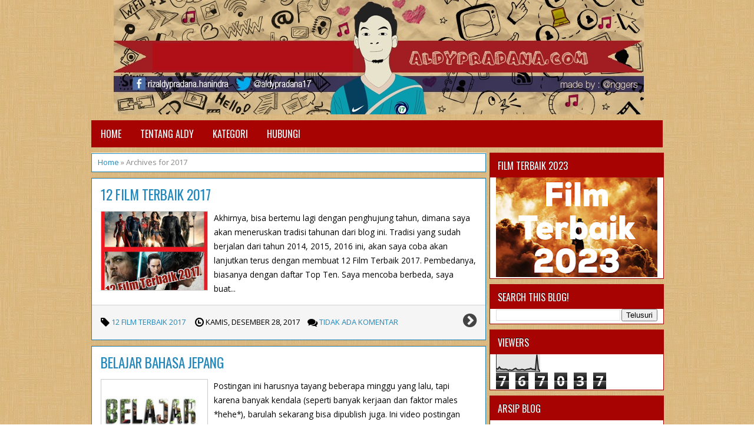

--- FILE ---
content_type: text/html; charset=UTF-8
request_url: http://www.aldypradana.com/2017/?m=0
body_size: 32452
content:
<!DOCTYPE html>
<HTML dir='ltr'>
<head>
<link href='https://www.blogger.com/static/v1/widgets/2944754296-widget_css_bundle.css' rel='stylesheet' type='text/css'/>
<meta charset='utf-8'/>
<meta content='width=device-width, initial-scale=1, maximum-scale=1' name='viewport'/>
<link href='http://fonts.googleapis.com/css?family=Open+Sans:400,300,300italic,400italic,600,700|Oswald:400' rel='stylesheet' type='text/css'/>
<link href='http://fonts.googleapis.com/css?family=Oxygen' rel='stylesheet' type='text/css'/>
<title>2017 | Aldy Pradana</title>
<style id='page-skin-1' type='text/css'><!--
/* -----------------------------------------------
Blogger Template Style
Name     : Zikazev Blue
Author   : Kang Ismet
Modified : Juju Onyols
First Url  : http://blog.kangismet.net/
Second Url : http://sikonyols.blogspot.com/
Updated by: Blogger Team
This free Blogger template is licensed under the Creative Commons Attribution 3.0 License, which permits both personal and commercial use. However, to satisfy the 'attribution' clause of the license, you are required to keep the footer links which provides due credit to its authors and supporters. For more specific details about the license, you may visit the URL below:
http://creativecommons.org/licenses/by/3.0/
----------------------------------------------- */
#navbar-iframe{height:0;visibility:hidden;display:none}
body{background:#ffffff url(https://blogger.googleusercontent.com/img/b/R29vZ2xl/AVvXsEgrULp3vP3CkQCsfHyCOtTKuNaKjohy11VdJpE2czYwTRZEgPIFg17qOPmCTFj1TfCvK_y9XwIGNQZq37FJ1ZI1TzI-8NXPRLBdA0OGyeItqjyx9JZ9L2rMbhA7iX0sjOsAifCz-tVxLGY/s1600/light_brown_canvas-seamless_web_texture.jpg);height:100%;font-family: 'Open Sans', sans-serif, Segoe UI,Arial,Tahoma;font-size:13.6px;font-weight:400;line-height:22px;text-decoration:none;margin:0;padding:0}
a,a:link,a:visited{color:#2288bb;text-decoration:none}
a:hover,a:active{color:#33aaff;text-decoration:none}
b{font-weight:600}
h2.date-header{display:inline}
.header-wrapper{width:900px;color:#777;min-height:110px;overflow:hidden;position:relative;z-index:999;margin:0 auto;padding-left:5px;padding-top:38px;margin-top:-40px;margin-bottom:10px;}
#header{max-width:910px;float:left;width:100%;overflow:hidden;z-index:999;min-width:260px;margin:0;padding:0}
#header-inner{margin:10px 0 10px;padding:0}
#header h1,#header p{font:38px Oswald;text-transform:uppercase;line-height:38px;color:#484848;padding-bottom:10px;margin:0;font-weight:normal}
#header h1 a,#header h1.title a:hover{color:#f07468;text-decoration:none;}
#header .description{color:#aaa;font:12px Open Sans;text-shadow:none;}
#header img{border:0 none;background:none;width:auto;height:auto;margin:-13px auto; margin-left:-2px;}
#menu{background:#a70303;height:46px;font-family:'Oswald', Arial, sans-serif;width:970px;margin:0 auto;}
#menu ul,#menu li{margin:0 auto;padding:0 0;list-style:none}
#menu ul{height:46px;width:970px}
#menu li{float:left;display:inline;position:relative;font:16px Arial;text-transform:uppercase;font-weight:normal}
#menu a{display:block;line-height:46px;padding:0 16px;text-decoration:none;color:#fff;font-family:'Oswald', sans-serif;text-shadow: 0 0 0 #222;}
#menu li a:hover {color:#fff;background-color:#990000;-webkit-transition: all 0.3s ease-in;-moz-transition: all 0.3s ease-in;-o-transition: all 0.3s ease-in;transition: all 0.3s ease-in;}
#menu input{display:none;margin:0 0;padding:0 0;width:80px;height:30px;opacity:0;cursor:pointer}
#menu label{font-size:20px;display:none;width:35px;height:20px;line-height:20px;text-align:center;color:#fff}
#menu label span{font:normal 14px Oswald;position:absolute;left:35px;}
#menu ul.menus{height:auto;overflow:hidden;width:180px;background:#a70303;position:absolute;z-index:99;display:none;left:-1px;}
#menu ul.menus li{display:block;width:100%;font-size:13px;text-transform:none;text-shadow:none}
#menu ul.menus a{color:#fff;text-transform:uppercase}
#menu li:hover ul.menus{display:block}
#menu a.dropdown{padding:0 27px 0 14px}
#menu a.dropdown::after{content:"";width:0;height:0;border-width:6px 5px;border-style:solid;border-color:#f0f0f0 transparent transparent transparent;position:absolute;top:16px;right:9px}
#menu ul.menus a:hover{background:#990000;color:#fff}
.outerpic-wrapper{width:100%;padding:0;margin:0 auto;overflow:hidden}
.headerpic-wrapper{background:none;width:100%;padding:0;margin:0 auto;}
.content-wrapper{position:relative;max-width:980px;margin:0 auto}
.outer-wrapper{position:relative;width:100%;padding:0}
.main-wrapper{width:680px;margin:0;float:left;word-wrap:break-word;overflow:hidden;}
.clr{clear:both;float:none}
h2{line-height:1.4em;text-transform:none;color:#a70303;margin:.5em 0 .25em}
h3.date-header{text-transform:none;font:normal 13px Arial;color:#666;line-height:1.2em;margin:.1em 0}
.post{margin:10px 5px;padding:10px 15px;background:#fff;border:1px solid #2288bb; border-bottom-color: #2288bb;-moz-box-shadow: 0 -1px 0 #d8a061, 0 1px 1px rgba(0,0,0,0.06);-webkit-box-shadow: 0 -1px 0 #d8a061, 0 1px 1px rgba(0,0,0,0.06);box-shadow: 0 -1px 0 #d8a061, 0 1px 1px rgba(0,0,0,0.06);}
.post h1,.post h2{font-family: 'Oswald', sans-serif, Segoe UI,Arial,Tahoma;font-size:200%;line-height:1.2em;color:#333;margin:.0em 0 0;padding:4px 0;font-weight:normal;text-transform:uppercase}
.post h1 a,.post h1 a:visited,.post h1 strong,.post h2 a,.post h2 a:visited,.post h2 strong{display:block;text-decoration:none;color:#2288bb;}
.post h1 strong,.post h1 a:hover,.post h2 strong,.post h2 a:hover{color:#33aaff}
.post-body{padding-top:10px;font:13.6px "Open Sans","Trebuchet MS",Helvetica,sans-serif;margin:1.0em 0 .75em;line-height:1.8em;}
.post-body blockquote{line-height:1.8em}
.post th{background:#f2f2f2;padding:2px 8px}
.post td{border-top:1px solid #dfdfdf;background:#f9f9f9;padding:2px 8px}
.post table{width:100%;border:1px solid #ccc;margin:10px 0 0;padding:0}
.post-footer{color:#666;text-transform:none;letter-spacing:.01em;line-height:1.4em;margin:.75em 0;}
.comment-link{margin-left:.1em}
blockquote{position: relative; margin:2em 0; padding:1em 3em 2em 3em;}
blockquote:before{display: block; content: "\201C"; line-height:1; font-size: 6em;  font-family: "Open Sans", sans-serif; position: absolute; left: 0; top: -0.1em; color: #ddd;}
blockquote {font-size:1.2em;font-style:italic}
blockquote cite {color: #999; font-size: .85em; display: block; margin-top: .8em;}
blockquote cite:before { content: "\2014 \2009"; }
.post img,#header2 img,.sidebar img{max-width:100%;width:auto;-ms-interpolation-mode:bicubic;border:0;}
.video-container { position:relative; margin:0 0 15px 0;padding-bottom:51%; padding-top:30px; height:0; overflow:hidden; border:1px solid #ccc; }
.video-container iframe,.video-container object, .video-container embed { position:absolute; top:0; left:0; width:100%; height:100%; }
#blog-pager-older-link a,#blog-pager-newer-link a,a.home-link{width:auto;text-align:center;display:inline-block;color:#777
;text-transform:none;margin:0;padding:4px 15px;background:#f0f0f0;border:1px solid #d0d0d0;font-size:13.3px;}
.blog-pager,#blog-pager{clear:both;text-align:center;padding:15px 10px}
.showpageNum a,.showpage a{background:#eee;text-decoration:none;white-space:nowrap;color:#222;margin:11px 3px 10px 3px;padding:4px 10px;border:1px solid #ccc;-webkit-transition: all 0.3s ease-in;-moz-transition: all 0.3s ease-in;-o-transition: all 0.3s ease-in;transition: all 0.3s ease-in;}
.showpageNum a:hover,.showpage a:hover{border:0px solid #2288bb;background-color:#2288bb;color:#fff;}
.showpageOf{display:none;margin:0}
.showpagePoint{border:0px solid #1573A3;background-color:#2288bb;color:#fff;;font-size:12px;margin:10px 3px;padding:5px 10px;}
.feed-links{clear:both;line-height:2.5em}
#related-posts{float:left;width:100%;border-top:1px solid #d0d0d0;margin:20px 0 10px 0}
#related-posts .title{background:none;color:#555;font-size:20px;font-family: 'Oswald', Arial;font-weight:normal;padding:20px 0 12px 0;text-transform:uppercase}
#related-posts .thumb_img {padding:0 0;width:138px;height:90px;transition:all 400ms ease-in-out;-webkit-transition:all 400ms ease-in-out;-moz-transition:all 400ms ease-in-out;-o-transition:all 400ms ease-in-out;-ms-transition:all 400ms ease-in-out}
#related-posts .thumb_img:hover{opacity:.7;filter:alpha(opacity=70);-moz-opacity:.7;-khtml-opacity:.7}
.readmorecontent{float:right;margin-top:-8px;padding:0;font-size:13.6px}
.readmorecontent a{color: #444;text-decoration:none;}
.readmorecontent a:hover{text-decoration:none;color:#2288bb}
.breadcrumbs{padding:3px 5px 5px 10px;margin:10px auto;font-size:13px;color:#888;width:96%;background:#fff;border:1px solid #2288bb;border-bottom-color: #2288bb;-moz-box-shadow: 0 -1px 0 #fff, 0 1px 1px rgba(0,0,0,0.06);-webkit-box-shadow: 0 -1px 0 #fff, 0 1px 1px rgba(0,0,0,0.06);box-shadow: 0 -1px 0 #fff, 0 1px 1px rgba(0,0,0,0.06);}
.postmeta{font:13px Open Sans;text-transform:uppercase;font-weight:normal;padding:5px 0;line-height:16px;color:#000}
.postmeta1{background:#f5f5f5;border-top:1px solid #d0d0d0;margin:15px -15px -7px -15px !important;font:13px Open Sans;text-transform:uppercase;font-weight:normal;padding:20px 15px;line-height:16px;color:#000}
.clock{color:#000;padding:2px 5px 2px 3px;}
.clock a{color:#2288bb}
.clock a:hover{color:#33aaff}
.post-labels{font:13px Open Sans;text-transform:uppercase;font-weight:normal;margin-top:15px;}
#homepage{width:100%;float:left; font-size:12px }
.sidebar-wrapper{width:300px;font-size:13.3px;float:right;word-wrap:break-word;overflow:hidden}
.sidebar h2{background:#a70303;color:#fff;text-shadow:0 -1px 0 #000;font:16px Oswald;top:0;margin:0;padding:8px 0 8px 13px;text-transform:uppercase;}
.sidebar{color:#000;line-height:1em;margin:5px 0;}
.sidebar li{background:url(https://blogger.googleusercontent.com/img/b/R29vZ2xl/AVvXsEiUSYwYomiNFadHJDh67PHeDpWZze9tI4HNH2kqDnRs9bX8GxCgnOQhRerAwX6RemNiz7UT6xF28RQTR29gF1lWHBgO_DN-UePzC5pw63M_C_JTaTeKqs_5p-B96vMqGKdRlhyphenhyphenU_aaURuc/s5/bottom-line1.png)repeat-x bottom left;line-height:1.3em;margin:0;padding:5px 0 4px;}
.sidebar li:last-child{background:none}
.sidebar .widget{margin:10px 3px 10px 1px;padding:0;background:#fff;border:1px solid #a70303;border-bottom-color: #a70303;-moz-box-shadow: 0 -1px 0 #fff, 0 1px 1px rgba(0,0,0,0.06);-webkit-box-shadow: 0 -1px 0 #a70303, 0 1px 1px rgba(0,0,0,0.06);box-shadow: 0 -1px 0 #a70303, 0 1px 1px rgba(0,0,0,0.06);}
.sidebar .widget-content{margin:0 auto;padding:0 10px;}
.sidebar a:link,.sidebar a:visited{color:#2288bb;text-decoration:none;font-weight:600;text-shadow:0 1px 0 #fff;}
.sidebar li a:hover{color:#33aaff}
.sidebar ul{list-style:none;margin:0;padding:5px 0}
#Label1  {padding-bottom:10px}
#Label1 ul {margin:10px 0 20px 0}
#Label1 li {float: left;display: inline;margin: 0 5px 5px 0;padding: 0 5px;height: 24px;line-height: 24px;color: #2288bb;background-color: #e2e2e2;-webkit-transition: background-color 0.5s linear;-moz-transition: background-color 0.5s linear;-o-transition: background-color 0.5s linear;transition:  background-color 0.5s linear;}
#Label1 li a {padding: 0 8px;color: #666;-webkit-transition: color 0.5s linear;-moz-transition: color 0.5s linear;-o-transition: color 0.5s linear;transition: color 0.5s linear;text-shadow:0px 1px 0px #fff;}
#Label1 a:hover {color: #33aaff;}
#footer{background:#262626;width:100%;padding:0;}
.footer-wrapper{color:#fff;height:100%;line-height:2em;overflow:hidden;padding:0;font-size:13.3px;}
.footer{float:left;width:31%;margin:10px}
.footer .widget{margin-bottom:30px}
.footer h2{border-bottom:3px solid #2288bb;padding-bottom:8px;margin-top:15px;margin-bottom:8px;line-height:1.3em;text-transform:uppercase;color:#fff;font:normal 14px Oswald;}
.footer .widget-content{line-height:21px}
.footer ul{list-style:none;color:#777;margin:0;padding:0}
.footer li{color:#777;line-height:1.2em;margin:0;padding:12px 0 12px 18px;border-bottom:1px solid #2c2c2c}
.footer li a:before {
content: "\f017";
font-family: FontAwesome;
font-style: normal;
font-weight: normal;
text-decoration: inherit;
color: #575757;
font-size: 13px;
margin-right:17px;
position: absolute;
left:0;
}
.footer a:link,.footer li a:visited{color:#999;text-decoration:none;font-weight:600;position:relative;text-indent:-18px;}
.footer li a:hover{color:#ccc}
#credit{background:#1e1e1e;font-size:13px;color:#777;width:100%;overflow:hidden;clear:both;padding:20px 0 45px 0;line-height:18px;border-top:1px solid #333;text-align:center;text-transform:capitalize;position:relative}
#creddit{font-size:13px;color:#777;width:100%;overflow:hidden;clear:both;padding:0;line-height:18px;text-align:center;margin-top:-40px;}
#creddit a{color:#fff;text-decoration:none}
#creddit a:hover{color:#2288bb;text-decoration:none}
#credit a{color:#fff;text-decoration:none;}
#credit a:hover{color:#2288bb;text-decoration:none}
.PopularPosts .item-thumbnail img{width:72px;height:72px;padding:4px;margin:0;border:1px solid #ddd}
@media screen and (max-device-width:480px) { .comments .comments-content .comment-replies { margin-left:0; }}
@media screen and (max-width: 800px){
.content-wrapper{position:relative;width:100%;margin:0 auto}
#menu{width:98%}
.menusearch{float:none;padding:5px 0 10px}
.headerpic-wrapper{width:100%;margin:0 auto}
.header-wrapper{margin-right:0;min-height:0;width:100%}
#header{text-align:center;width:100%;max-width:none}
#header-inner{margin:10px}
.main-wrapper{margin-left:0;width:100%;}
#menu{position:relative}
#menu ul{background:#444;position:absolute;top:100%;left:0;z-index:3;height:auto;display:none;width:100%;border:1px solid #222;}
#menu ul.menus{width:100%;position:static;padding-left:20px;border:none;}
#menu li{display:block;float:none;width:auto;border-top:1px solid #222;}
#menu input,#menu label{position:absolute;top:7px;left:0;display:block}
#menu input{z-index:4}
#menu input:checked + label{color:#bbb}
#menu input:checked ~ ul{display:block}
.social-tooltip li a{border-right:0}
.social-tooltip{margin:0 auto;width:100%;overflow:hidden;}
#header2,.social-tooltip ul{text-align:center;width:100%}
.sidebar-wrapper{width:100%;margin:0 auto;}
}
@media screen and (max-width: 760px){
.outer-wrapper{padding:0}
.main-wrapper{margin-right:0;width:100%;min-height:0}
.sidebar-wrapper{position:relative;top:auto;right:auto;clear:both;left:auto;width:98%;margin:0 auto}
#comment-editor{margin:10px}
.footer{width:auto;margin:15px}
#relpost_img_sum .news-text {display:none}
}
@media screen and (max-width: 480px){
.sidebar-wrapper{position:relative;top:auto;right:auto;clear:both;left:auto;width:auto;margin:0 auto}
#header img{width:100%}
#relpost_img_sum .news-title {font: 11px Arial}
.post-comment-link{display:none}
}
@media screen and (max-width: 320px){
.postmeta1{display:none}
}
@media screen and (max-width: 240px){
.header-wrapper{margin-right:0;min-height:0;width:100%}
#header{text-align:center;width:100%;max-width:none;}
#header-inner{margin:10px 0}
#header img{border:0 none;background:none;max-width:95%;height:auto;margin:0 auto}
.comments .comments-content .comment-replies{margin-left:0}
}
#munggah {
position: fixed;
bottom: 0;
right:0;
z-index: 100;
width: 70px;
height: 70px;
clear: both;
margin: 0;
padding-right : 5px;
overflow: hidden;
}
#munggah a {
float: right;
margin: 0;
padding: 0;
}
#munggah a.disik {
float: right;
}
.quickedit{display:none;}

--></style>
<style type='text/css'>
.post{margin:8px 5px;padding:5px 15px}
  .post h1,.post h2{font-family: 'Oswald', sans-serif, Segoe UI,Arial,Tahoma;font-size:170%;line-height:1.2em;margin:8px 0 3px;padding:0;font-weight:normal;margin-bottom:15px;}
.post img{transition:all 400ms ease-in-out;-webkit-transition:all 400ms ease-in-out;-moz-transition:all 400ms ease-in-out;-o-transition:all 400ms ease-in-out;-ms-transition:all 400ms ease-in-out; }
.post-body{border-top:none;padding-top:0px;background:none;line-height:1.8em;margin-bottom:1px;padding-bottom:1px;text-align:left;color:#000;}
  .post {margin:10px 5px}
.post-footer{display:none}
.postmeta{;padding:5px 0 10px}
.post img:hover{opacity:.7;filter:alpha(opacity=70);-moz-opacity:.7;-khtml-opacity:.7}
.thumbnail{width:180px;height:133px;overflow:hidden;border:1px solid #ccc;margin:0 10px 5px 0;float:left;padding:0px}

@media screen and (max-width:460px){
.thumbnail{width:140px;height:90px}
}

</style>
<script type='text/javascript'>
var thumbnail_mode = "float" ;
summary_noimg = 340;summary_img =340;img_thumb_width = 140;img_thumb_height = 180;
</script>
<script type='text/javascript'>
//<![CDATA[
function removeHtmlTag(e,f){if(e.indexOf("<")!=-1){var g=e.split("<");for(var h=0;h<g.length;h++){if(g[h].indexOf(">")!=-1){g[h]=g[h].substring(g[h].indexOf(">")+1,g[h].length)}}e=g.join("")}f=(f<e.length-1)?f:e.length-2;while(e.charAt(f-1)!=" "&&e.indexOf(" ",f)!=-1){f++}e=e.substring(0,f-1);return e+"..."}function createSummaryAndThumb(k){var i=document.getElementById(k);var h="";var g=i.getElementsByTagName("img");var j=summary_noimg;if(g.length>=1){h='<span style="display:none;float:left;margin:0px 10px 5px 0px;"><img src="'+g[0].src+'" width="'+img_thumb_width+'px" height="'+img_thumb_height+'px"/></span>';j=summary_img}var l=h+"<div>"+removeHtmlTag(i.innerHTML,j)+"</div>";i.innerHTML=l};
//]]>
</script>
<script type='text/javascript'>//<![CDATA[
var relatedTitles=new Array();var relatedTitlesNum=0;var relatedUrls=new Array();var thumburl=new Array();function related_results_labels_thumbs(json){for(var i=0;i<json.feed.entry.length;i++){var entry=json.feed.entry[i];relatedTitles[relatedTitlesNum]=entry.title.$t;try{thumburl[relatedTitlesNum]=entry.gform_foot.url}catch(error){s=entry.content.$t;a=s.indexOf("<img");b=s.indexOf("src=\"",a);c=s.indexOf("\"",b+5);d=s.substr(b+5,c-b-5);if((a!=-1)&&(b!=-1)&&(c!=-1)&&(d!="")){thumburl[relatedTitlesNum]=d}else thumburl[relatedTitlesNum]='https://blogger.googleusercontent.com/img/b/R29vZ2xl/AVvXsEiF4-yfeW2pMuAh8LDvq5ofzMPD2VmBoFhPi4dNPEeXM9Z1fBJk_Dxye_8fTTkFkqugMbOaaWA7zdGKVj21Y2yg5y1x-Mb6Y_dkYqXIDtlWL9xHhZHcHq2tZrIOTPBTXJkLtLxhoi8Evn1N/s1600/no-video.gif'}if(relatedTitles[relatedTitlesNum].length>35)relatedTitles[relatedTitlesNum]=relatedTitles[relatedTitlesNum].substring(0,35)+"...";for(var k=0;k<entry.link.length;k++){if(entry.link[k].rel=='alternate'){relatedUrls[relatedTitlesNum]=entry.link[k].href;relatedTitlesNum++}}}}function removeRelatedDuplicates_thumbs(){var tmp=new Array(0);var tmp2=new Array(0);var tmp3=new Array(0);for(var i=0;i<relatedUrls.length;i++){if(!contains_thumbs(tmp,relatedUrls[i])){tmp.length+=1;tmp[tmp.length-1]=relatedUrls[i];tmp2.length+=1;tmp3.length+=1;tmp2[tmp2.length-1]=relatedTitles[i];tmp3[tmp3.length-1]=thumburl[i]}}relatedTitles=tmp2;relatedUrls=tmp;thumburl=tmp3}function contains_thumbs(a,e){for(var j=0;j<a.length;j++)if(a[j]==e)return true;return false}function printRelatedLabels_thumbs(){for(var i=0;i<relatedUrls.length;i++){if((relatedUrls[i]==currentposturl)||(!(relatedTitles[i]))){relatedUrls.splice(i,1);relatedTitles.splice(i,1);thumburl.splice(i,1);i--}}var r=Math.floor((relatedTitles.length-1)*Math.random());var i=0;if(relatedTitles.length>0)document.write('<div class="title">'+relatedpoststitle+'</div>');document.write('<div style="clear: both;"/>');while(i<relatedTitles.length&&i<20&&i<maxresults){document.write('<a style="text-decoration:none;margin:0 12px 10px 0;float:left;');if(i!=0)document.write('"');else document.write('"');document.write(' href="'+relatedUrls[r]+'"><img class="thumb_img" src="'+thumburl[r]+'"/><br/><div style="width:140px;padding:0 0;color:#666;height:35px;text-align:center;margin:0px 0px; font:normal 13px Open Sans; line-height:14px;">'+relatedTitles[r]+'</div></a>');if(r<relatedTitles.length-1){r++}else{r=0}i++}document.write('</div>');relatedUrls.splice(0,relatedUrls.length);thumburl.splice(0,thumburl.length);relatedTitles.splice(0,relatedTitles.length)}
//]]></script>
<link href='//netdna.bootstrapcdn.com/font-awesome/3.1.1/css/font-awesome.min.css' rel='stylesheet'/>
<script src='http://ajax.googleapis.com/ajax/libs/jquery/1.8.3/jquery.min.js' type='text/javascript'></script>
<link href='https://www.blogger.com/dyn-css/authorization.css?targetBlogID=9170432908362891445&amp;zx=c3fc4d3d-be6a-4cfc-b89f-9689433b49d9' media='none' onload='if(media!=&#39;all&#39;)media=&#39;all&#39;' rel='stylesheet'/><noscript><link href='https://www.blogger.com/dyn-css/authorization.css?targetBlogID=9170432908362891445&amp;zx=c3fc4d3d-be6a-4cfc-b89f-9689433b49d9' rel='stylesheet'/></noscript>
<meta name='google-adsense-platform-account' content='ca-host-pub-1556223355139109'/>
<meta name='google-adsense-platform-domain' content='blogspot.com'/>

</head>
<body>
<div class='headerpic-wrapper'>
<div class='header-wrapper'>
<div class='header section' id='header'><div class='widget Header' data-version='1' id='Header1'>
<div id='header-inner'>
<a href='http://www.aldypradana.com/?m=0' style='display: block'>
<img alt='Aldy Pradana' id='Header1_headerimg' src='https://blogger.googleusercontent.com/img/b/R29vZ2xl/AVvXsEhfM9Gea5B3TbCtiavP_mfN3Ub88rfr9LG_FkyGvpFG7gxayIV5WTYYmkHuDpqmO6dnMgG6W8QTGra5urcwOMdzyCgmdvqgMhXALum05DoAQfEn-x3ZvFVyHrwKKba7lc28RaAOJ3GHMdY/s1600/header+baru.jpg' style='display: block'/>
</a>
</div>
</div></div>
</div>
</div><!-- /header-wrapper -->
<nav id='menu'>
<input type='checkbox'/>
<label><i class='icon-reorder'></i><span>Navigation</span></label>
<ul>
<li><a href='/'>Home</a></li>
<li><a href='http://www.aldypradana.com/p/tentang-aldy.html'>Tentang Aldy</a></li>
<li><a href='http://www.aldypradana.com/p/kategori.html'>Kategori</a></li>
<li><a href='http://www.aldypradana.com/p/hubungi.html'>Hubungi</a></li>
</ul>
</nav>
<div class='clear'></div>
<div class='content-wrapper'>
<div class='outerpic-wrapper'>
<div class='outer-wrapper'>
<div class='main-wrapper'>
<div class='main section' id='main'><div class='widget Blog' data-version='1' id='Blog1'>
<div class='breadcrumbs'>
<span><a href='http://www.aldypradana.com/?m=0'>Home</a></span> &#187; <span>Archives for 2017</span>
</div>
<div class='blog-posts hfeed'>
<!--Can't find substitution for tag [defaultAdStart]-->

          <div class="date-outer">
        

          <div class="date-posts">
        
<div class='post-outer'>
<div class='post hentry'>
<h2 class='post-title entry-title'>
<a href='http://www.aldypradana.com/2017/12/12-film-terbaik-2017.html?m=0'>12 Film Terbaik 2017</a>
</h2>
<div class='thumbnail'>
<script type='text/javascript'>
//<![CDATA[
function bp_thumbnail_resize(e,d){var c=200;var a=true;var b="http://2.bp.blogspot.com/-erTXCq61ULM/TmHYAQBZ0GI/AAAAAAAACCs/6cBX54Dn6Gs/s72-c/default.png";if(a==true&&e==""){e=b}image_tag='<img src="'+e.replace("/s72-c/","/s"+c+"-c/")+'" class="postthumb" alt="'+d+'"/>';if(e!=""){return image_tag}else{return""}};
//]]>
</script>
<a href='http://www.aldypradana.com/2017/12/12-film-terbaik-2017.html?m=0'><script type='text/javascript'>
document.write(bp_thumbnail_resize("https://blogger.googleusercontent.com/img/b/R29vZ2xl/AVvXsEiY-_bCLHSJwvvh8FwG6AYkjySklNgQevTzZHr_ytK_tM1q4QQNUnZCK7Zfnhzswl9_L794XG1RUSrYWIFycjbcPY7HNKyHurR31oQSDXiIi7mmRvxeEC6tQGAlkKEu2gqlQ8g42GC2C7Q/s72-c/WhatsApp+Image+2017-12-28+at+11.36.59.jpeg","12 Film Terbaik 2017"));
</script></a>
</div>
<div class='post-header'>
<div class='post-header-line-1'></div>
</div>
<div class='post-body entry-content' id='post-body-5111111190228685018'>
<div id='summary5111111190228685018'><div dir="ltr" style="text-align: left;" trbidi="on">
<div style="text-align: justify;">
<div class="separator" style="clear: both; text-align: center;">
<a href="https://blogger.googleusercontent.com/img/b/R29vZ2xl/AVvXsEiY-_bCLHSJwvvh8FwG6AYkjySklNgQevTzZHr_ytK_tM1q4QQNUnZCK7Zfnhzswl9_L794XG1RUSrYWIFycjbcPY7HNKyHurR31oQSDXiIi7mmRvxeEC6tQGAlkKEu2gqlQ8g42GC2C7Q/s1600/WhatsApp+Image+2017-12-28+at+11.36.59.jpeg" style="margin-left: 1em; margin-right: 1em;"><img border="0" data-original-height="1024" data-original-width="772" height="400" src="https://blogger.googleusercontent.com/img/b/R29vZ2xl/AVvXsEiY-_bCLHSJwvvh8FwG6AYkjySklNgQevTzZHr_ytK_tM1q4QQNUnZCK7Zfnhzswl9_L794XG1RUSrYWIFycjbcPY7HNKyHurR31oQSDXiIi7mmRvxeEC6tQGAlkKEu2gqlQ8g42GC2C7Q/s400/WhatsApp+Image+2017-12-28+at+11.36.59.jpeg" width="301" /></a></div>
<div class="separator" style="clear: both; text-align: center;">
<br /></div>
<br />
<span face="&quot;verdana&quot; , sans-serif">Akhirnya, bisa bertemu lagi dengan penghujung tahun, dimana saya akan meneruskan tradisi tahunan dari blog ini. Tradisi yang sudah berjalan dari tahun <a href="http://www.aldypradana.com/2014/12/10-film-terbaik-2014.html">2014</a>, <a href="http://www.aldypradana.com/2015/12/10-film-terbaik-2015.html">2015</a>, <a href="http://www.aldypradana.com/2017/01/10-film-terbaik-2016.html">2016</a>&nbsp;ini,&nbsp;akan saya coba akan lanjutkan terus dengan membuat <b>12 Film Terbaik 2017.</b></span></div>
<div style="text-align: justify;">
<span face="&quot;verdana&quot; , sans-serif"><b><br /></b></span></div>
<div style="text-align: justify;">
<span face="&quot;verdana&quot; , sans-serif">Pembedanya, biasanya dengan daftar Top Ten. Saya mencoba berbeda, saya buat menjadi Top Twelve. 12 Film Terbaik menurut saya.&nbsp;</span><br />
<span face="&quot;verdana&quot; , sans-serif"><br /></span>
<span face="&quot;verdana&quot; , sans-serif">Baik, tanpa panjang kata, langsung saja meluncur ke nomor paling dasar.</span></div>
<div style="text-align: justify;">
<span face="&quot;verdana&quot; , sans-serif"><br /></span></div>
<div style="text-align: justify;">
<span face="&quot;verdana&quot; , sans-serif"><br /></span></div>
<div style="text-align: center;">
<span face="&quot;verdana&quot; , sans-serif"><b>Teen Titans: Judas Contract</b></span></div>
<div style="text-align: center;">
<span face="&quot;verdana&quot; , sans-serif"><b><br /></b></span></div>
<div class="separator" style="clear: both; text-align: center;">
<a href="https://blogger.googleusercontent.com/img/b/R29vZ2xl/AVvXsEiPN0KkebOwza5iWhiz53LCw4fX03dfjk_3vCNWsxfN9Ra2lS3Ry6YxMh7WuhTAtR9z1gGJyzi9kubOP8YrAA7ha0u6MSCTwhcrAxdLK0DcskoLdQAWXzoyi-oJO0QPff3bAFk_C8PJOeA/s1600/Teen-Titans-Judas-Contract-Movie.jpg" style="margin-left: 1em; margin-right: 1em;"><img border="0" data-original-height="307" data-original-width="615" height="198" src="https://blogger.googleusercontent.com/img/b/R29vZ2xl/AVvXsEiPN0KkebOwza5iWhiz53LCw4fX03dfjk_3vCNWsxfN9Ra2lS3Ry6YxMh7WuhTAtR9z1gGJyzi9kubOP8YrAA7ha0u6MSCTwhcrAxdLK0DcskoLdQAWXzoyi-oJO0QPff3bAFk_C8PJOeA/s400/Teen-Titans-Judas-Contract-Movie.jpg" width="400" /></a></div>
<div class="separator" style="clear: both; text-align: center;">
<br /></div>
<div class="separator" style="clear: both; text-align: justify;">
<span face="&quot;verdana&quot; , sans-serif">Awalnya, nomor 12 diisi oleh&nbsp;</span><b style="font-family: Verdana, sans-serif;">Guardians of The Galaxy 2,&nbsp;</b><span face="&quot;verdana&quot; , sans-serif">tapi karena ada satu film yang telat saya tonton,&nbsp;</span><i style="font-family: Verdana, sans-serif;">but turns out it's good.</i><span face="&quot;verdana&quot; , sans-serif">&nbsp;Mengharuskan saya menendang Groot dan kawan-kawan, karena <b>Teen Titans </b>ingin menjadi film pembuka di postingan ini.&nbsp;</span></div>
<div class="separator" style="clear: both; text-align: justify;">
<span face="&quot;verdana&quot; , sans-serif"><br /></span></div>
<div class="separator" style="clear: both; text-align: justify;">
<span face="&quot;verdana&quot; , sans-serif">Teen Titans ini meski animasi, tapi isi kontennnya lebih diarahkan ke remaja dan dewasa muda. <i>Blood, action-packed, and twisting.&nbsp;</i></span></div>
<div class="separator" style="clear: both; text-align: justify;">
<span face="&quot;verdana&quot; , sans-serif"><i><br /></i></span></div>
<div style="text-align: center;">
<span face="&quot;verdana&quot; , sans-serif"><b>Spider-Man: Homecoming</b></span></div>
<div style="text-align: center;">
<span face="&quot;verdana&quot; , sans-serif"><b><br /></b></span></div>
<div class="separator" style="clear: both; text-align: center;">
<a href="https://blogger.googleusercontent.com/img/b/R29vZ2xl/AVvXsEg7j2FwR_z3u8_v5zB4xWHoxfPTpFJNpIUzO6iQ4TNcWGwXJb5o-Woqwh_Gh54c_vj7dUoKEVC7NmyFyHZIUeN-SQ26qAQpayYVEMvfZHm_CnrBdg-_k3oa5kwTicBHx2qq5-FbJWE-CMo/s1600/spider_man_homecoming_DF_28509_R2_r.0.jpg" style="margin-left: 1em; margin-right: 1em;"><img border="0" data-original-height="800" data-original-width="1200" height="213" src="https://blogger.googleusercontent.com/img/b/R29vZ2xl/AVvXsEg7j2FwR_z3u8_v5zB4xWHoxfPTpFJNpIUzO6iQ4TNcWGwXJb5o-Woqwh_Gh54c_vj7dUoKEVC7NmyFyHZIUeN-SQ26qAQpayYVEMvfZHm_CnrBdg-_k3oa5kwTicBHx2qq5-FbJWE-CMo/s320/spider_man_homecoming_DF_28509_R2_r.0.jpg" width="320" /></a></div>
<div class="separator" style="clear: both; text-align: center;">
<i style="font-family: Verdana, sans-serif; text-align: justify;"><br /></i></div>
<div class="separator" style="clear: both; text-align: justify;">
<span face="&quot;verdana&quot; , sans-serif" style="text-align: justify;">Menyenangkan bisa kembali melihat&nbsp;<b>Peter Parker</b>&nbsp;dan&nbsp;<b>Spider-Man</b></span><i style="font-family: verdana, sans-serif;">&nbsp;</i><span face="&quot;verdana&quot; , sans-serif">diperlakukan&nbsp;</span><span face="&quot;verdana&quot; , sans-serif">dengan benar (<i>I'm sorry Andrew Garfield and team)</i>. Spidey dan Iron Man satu adegan, Spidey dan Avengers satu adegan, Spidey dan Civil War satu adegan. Betapa puasnya para fanboy sejati Spidey bisa melihat itu semua dalam Marvel Cinematic Universe. <i>Well, Thank you, Disney.</i></span></div>
<div class="separator" style="clear: both; text-align: justify;">
<span face="&quot;verdana&quot; , sans-serif"><i><br /></i></span></div>
<div style="text-align: center;">
<span face="&quot;verdana&quot; , sans-serif" style="text-align: justify;"><b>Wind River</b></span></div>
<div style="text-align: center;">
<span face="&quot;verdana&quot; , sans-serif" style="text-align: justify;"><b><br /></b></span></div>
<div class="separator" style="clear: both; text-align: center;">
<a href="https://blogger.googleusercontent.com/img/b/R29vZ2xl/AVvXsEg4CkGf2z1dyHt0s2m4ZzTsfUSctXNsM2niq556rm-v49INN8RrGTUiX5SmsRHlY-1cathNJL4ERiDVN3tED6WKmOlnmrai2MNvXk2FDvFC2IHaVTx8jzCrg7q1SpnTcNm99gqL4yP79As/s1600/Wind-River-Script-Review.jpg" style="margin-left: 1em; margin-right: 1em;"><img border="0" data-original-height="720" data-original-width="1280" height="225" src="https://blogger.googleusercontent.com/img/b/R29vZ2xl/AVvXsEg4CkGf2z1dyHt0s2m4ZzTsfUSctXNsM2niq556rm-v49INN8RrGTUiX5SmsRHlY-1cathNJL4ERiDVN3tED6WKmOlnmrai2MNvXk2FDvFC2IHaVTx8jzCrg7q1SpnTcNm99gqL4yP79As/s400/Wind-River-Script-Review.jpg" width="400" /></a></div>
<div style="text-align: center;">
<br /></div>
<div class="separator" style="clear: both; text-align: justify;">
<span face="&quot;verdana&quot; , sans-serif"></span></div>
<div style="text-align: justify;">
<span face="&quot;verdana&quot; , sans-serif" style="text-align: justify;">2 Nomor berikutnya akan tentang film misteri dan thriller. Pada nomor ini, Hawkeye and Scarlett Witch akan mengajakmu berpetualang mencari jejak pelaku di tengah-tengah badai salju.&nbsp;</span></div>
<div style="text-align: justify;">
<span face="&quot;verdana&quot; , sans-serif" style="text-align: justify;"><br /></span></div>
<div style="text-align: justify;">
<span face="&quot;verdana&quot; , sans-serif" style="font-size: x-small; text-align: justify;"><i>Mungkin bisa dibilang, ini salah satu penampilan terbaik dari Hawkeye, eh maksud saya <b>Jeremy Renner.</b></i></span></div>
<div class="separator" style="clear: both; text-align: justify;">
<span face="&quot;verdana&quot; , sans-serif"><i><br /></i></span></div>
<div class="separator" style="clear: both; text-align: justify;">
<span face="&quot;verdana&quot; , sans-serif"></span></div>
<div style="-webkit-text-stroke-width: 0px; color: black; font-family: &quot;Times New Roman&quot;; font-size: medium; font-style: normal; font-variant-caps: normal; font-variant-ligatures: normal; font-weight: 400; letter-spacing: normal; orphans: 2; text-align: center; text-decoration-color: initial; text-decoration-style: initial; text-indent: 0px; text-transform: none; white-space: normal; widows: 2; word-spacing: 0px;">
</div>
<br />
<div style="-webkit-text-stroke-width: 0px; color: black; font-size: medium; font-style: normal; font-variant-caps: normal; font-variant-ligatures: normal; letter-spacing: normal; orphans: 2; text-align: center; text-decoration-color: initial; text-decoration-style: initial; text-indent: 0px; text-transform: none; white-space: normal; widows: 2; word-spacing: 0px;">
<div style="margin: 0px;">
<span face="&quot;verdana&quot; , sans-serif"><b>Girl on A Train</b></span></div>
<div style="margin: 0px;">
<span face="&quot;verdana&quot; , sans-serif"><b><br /></b></span></div>
<div class="separator" style="clear: both; text-align: center;">
<a href="https://blogger.googleusercontent.com/img/b/R29vZ2xl/AVvXsEg0ASGZ8hb2Vdq1V2oR6siBM7yxUD6QLuaZ39AvGn1uujWNWMzdIJ9keNajCvdfJjkthJCaxksUsENc4Uteu-eXCS5hBU-WexhqigcEXrr_5AUYAGhKBJeNNzI-bJWtEWQ0ddMUtrL1r_g/s1600/neon_0001_270h.jpg" style="margin-left: 1em; margin-right: 1em;"><img border="0" data-original-height="270" data-original-width="480" height="225" src="https://blogger.googleusercontent.com/img/b/R29vZ2xl/AVvXsEg0ASGZ8hb2Vdq1V2oR6siBM7yxUD6QLuaZ39AvGn1uujWNWMzdIJ9keNajCvdfJjkthJCaxksUsENc4Uteu-eXCS5hBU-WexhqigcEXrr_5AUYAGhKBJeNNzI-bJWtEWQ0ddMUtrL1r_g/s400/neon_0001_270h.jpg" width="400" /></a></div>
<div style="margin: 0px;">
<br /></div>
<div style="margin: 0px; text-align: justify;">
<span face="&quot;verdana&quot; , sans-serif" style="text-align: justify;">Sama seperti nomor sebelumnya, film ini jauh lebih penuh misteri dan adegan mendebarkan. Penonton diajak untuk ikut menebak-nebak siapa pelaku sebenarnya dengan penutup yang klimaks tentunya. Yang suka cerita detektif, ini bisa jadi film yang tepat buat kamu.</span></div>
<div style="margin: 0px; text-align: justify;">
<span face="&quot;verdana&quot; , sans-serif" style="text-align: justify;"><br /></span></div>
<div style="margin: 0px; text-align: center;">
<span face="&quot;verdana&quot; , sans-serif" style="text-align: justify;"><b>Dunkirk</b></span></div>
<div style="margin: 0px; text-align: center;">
<span face="&quot;verdana&quot; , sans-serif" style="text-align: justify;"><b><br /></b></span></div>
<div class="separator" style="clear: both; text-align: center;">
<a href="https://blogger.googleusercontent.com/img/b/R29vZ2xl/AVvXsEiN9Su2tvI3OOqSSzsjZgO-Ocyj96ktmWZatPh_g1E0dL5L8jjN2AzHdlNdFVM16CK5Vs-VvQt09n30uNdVFlN_ytKlEG8AJ97aPyHkbgQ-Wf3mk0f-1n7xfobeBoFkaApkzK5R3vk3NmY/s1600/maxresdefault.jpg" style="margin-left: 1em; margin-right: 1em;"><img border="0" data-original-height="720" data-original-width="1280" height="225" src="https://blogger.googleusercontent.com/img/b/R29vZ2xl/AVvXsEiN9Su2tvI3OOqSSzsjZgO-Ocyj96ktmWZatPh_g1E0dL5L8jjN2AzHdlNdFVM16CK5Vs-VvQt09n30uNdVFlN_ytKlEG8AJ97aPyHkbgQ-Wf3mk0f-1n7xfobeBoFkaApkzK5R3vk3NmY/s400/maxresdefault.jpg" width="400" /></a></div>
<div style="margin: 0px; text-align: center;">
<br /></div>
<div style="margin: 0px; text-align: justify;">
<span face="&quot;verdana&quot; , sans-serif" style="text-align: justify;"><b>Nolan</b> dan film-film terbaik buatannya. Dunkirk bisa dikatakan bukan yang terbaik, (bahkan tidak masuk my top 4) tapi tetap, buatan Nolan sudah pasti punya jaminan kualitas yang tinggi.</span></div>
<div style="margin: 0px; text-align: justify;">
<span face="&quot;verdana&quot; , sans-serif" style="text-align: justify;"><br /></span></div>
<div style="margin: 0px; text-align: justify;">
<span face="&quot;verdana&quot; , sans-serif" style="text-align: justify;">Banyak yang membandingkan ini dengan <b>Hacksaw Ridge</b>, dan lebih suka mengikuti cerita Andrew Garfield daripada mengikuti 3 cerita dengan 3 waktu berbeda ala Nolan. Saya juga setuju, Hacksaw jelas jauh lebih baik, tapi bukan berarti Dunkirk tidak layak untuk diperhitungkan.</span></div>
</div>
<div style="text-align: center;">
<span face="&quot;verdana&quot; , sans-serif"><b><br /></b></span>
<span face="&quot;verdana&quot; , sans-serif"><b>La La Land</b></span><br />
<span face="&quot;verdana&quot; , sans-serif"><b><br /></b></span>
<br />
<div class="separator" style="clear: both; text-align: center;">
<a href="https://blogger.googleusercontent.com/img/b/R29vZ2xl/AVvXsEjzxzQC7wVjerkEGI3iWrvOxAlRYxILcvJN2_hkZ5hgCy5_3l0jYUtF2KiiqgxzSHtA8-_hSHXpVwTHF6DIK-sVPyQ_rBhKF5NNMOTl3ddn4nTnXunPf0DyPXBkvBJHYDbYVBgxfWJk7-8/s1600/la_la_land_6-h_2016_0.jpg" style="margin-left: 1em; margin-right: 1em;"><img border="0" data-original-height="730" data-original-width="1296" height="225" src="https://blogger.googleusercontent.com/img/b/R29vZ2xl/AVvXsEjzxzQC7wVjerkEGI3iWrvOxAlRYxILcvJN2_hkZ5hgCy5_3l0jYUtF2KiiqgxzSHtA8-_hSHXpVwTHF6DIK-sVPyQ_rBhKF5NNMOTl3ddn4nTnXunPf0DyPXBkvBJHYDbYVBgxfWJk7-8/s400/la_la_land_6-h_2016_0.jpg" width="400" /></a></div>
<br />
<div style="text-align: justify;">
<span face="&quot;verdana&quot; , sans-serif">Sebelum ada suara:&nbsp;</span></div>
<div style="text-align: justify;">
<span face="&quot;verdana&quot; , sans-serif"><br /></span></div>
<div style="text-align: justify;">
<span face="&quot;verdana&quot; , sans-serif">"Kok La La Land masuk film 2017? Ini kan keluaran 2016?"</span></div>
<div style="text-align: justify;">
<span face="&quot;verdana&quot; , sans-serif">"Kok cuma segitu rankingnya, ini seharunya masuk top 5!"</span></div>
<div style="text-align: justify;">
<span face="&quot;verdana&quot; , sans-serif"><br /></span></div>
<div style="text-align: justify;">
<span face="&quot;verdana&quot; , sans-serif">Tunggu dulu, saya akan menjelaskan beberapa hal.&nbsp;</span></div>
<div style="text-align: justify;">
<span face="&quot;verdana&quot; , sans-serif"><br /></span></div>
<div style="text-align: justify;">
<span face="&quot;verdana&quot; , sans-serif">Pertama, setau saya film ini masuk ke Indonesia pada awal tahun 2017, jadi masuknya yang list 2017.</span></div>
<div style="text-align: justify;">
<span face="&quot;verdana&quot; , sans-serif"><br /></span></div>
<div style="text-align: justify;">
<span face="&quot;verdana&quot; , sans-serif">Kedua, saya sendiri bukan penggemar film musikal. <b>La La Land</b> bisa masuk ke daftar film favorit saya, berarti ada suguhan yang berbeda dari film musikal yang lain.</span></div>
<div style="text-align: justify;">
<br /></div>
<div style="text-align: justify;">
<span face="&quot;verdana&quot; , sans-serif">Duet Ryan Gosling dan Emma Stone jelas jadi bintangnya. Apalagi dengan lagu&nbsp;<b>City of Stars </b>dan <i>chemistry</i> mereka. <i>Romantically amazing!</i></span></div>
<div style="text-align: justify;">
<span face="&quot;verdana&quot; , sans-serif"><i><br /></i></span></div>
<div style="text-align: justify;">
<span face="&quot;verdana&quot; , sans-serif"><i><br /></i></span></div>
<div style="text-align: justify;">
<span face="&quot;verdana&quot; , sans-serif"><i><br /></i></span></div>
<div style="text-align: justify;">
<span face="&quot;verdana&quot; , sans-serif"><i><br /></i></span></div>
<div style="text-align: justify;">
<span face="&quot;verdana&quot; , sans-serif">Oke, kita sudah melalui setengah dari daftar film terbaik versi saya, mari saya beri filler dulu sebelum masuk ke <i>best of six.</i></span></div>
<div style="text-align: justify;">
<span face="&quot;verdana&quot; , sans-serif"><i><br /></i></span></div>
<div style="text-align: justify;">
<span face="&quot;verdana&quot; , sans-serif"><i><br /></i></span></div>
<div style="text-align: justify;">
<span face="&quot;verdana&quot; , sans-serif"><i><br /></i></span></div>
<div style="text-align: justify;">
<span face="&quot;verdana&quot; , sans-serif"><b>Best TV Series: Black Mirror (2017)</b></span></div>
<div style="text-align: justify;">
<span face="&quot;verdana&quot; , sans-serif"><b><i><br /></i></b></span></div>
<div style="text-align: justify;">
<span face="&quot;verdana&quot; , sans-serif"><i>Honorable mentions:&nbsp;</i></span><br />
<span face="&quot;verdana&quot; , sans-serif"><i>- The Flash (season 4)</i></span></div>
<div style="text-align: justify;">
<span face="&quot;verdana&quot; , sans-serif"><i>- Gotham (season 4)</i></span></div>
<div style="text-align: justify;">
<span face="&quot;verdana&quot; , sans-serif"><i>- The Punisher</i></span><br />
<span face="&quot;verdana&quot; , sans-serif"><i>- The Mick</i></span></div>
<div style="text-align: justify;">
<span face="&quot;verdana&quot; , sans-serif"><i><br /></i></span></div>
<div style="text-align: justify;">
<span face="&quot;verdana&quot; , sans-serif"><b>Best Scene After Credit:&nbsp;</b></span><b style="font-family: verdana, sans-serif;"><i>Justice League&nbsp;</i></b></div>
<div style="text-align: justify;">
<b style="font-family: verdana, sans-serif;"><i>&nbsp; &nbsp; &nbsp; &nbsp; &nbsp; &nbsp; &nbsp; &nbsp; &nbsp; &nbsp; &nbsp; &nbsp; &nbsp; &nbsp; &nbsp; &nbsp; &nbsp; &nbsp; &nbsp; &nbsp; (</i></b><b style="font-family: verdana, sans-serif;"><i>Race between Superman &amp; Flash)&nbsp; &nbsp; &nbsp; &nbsp; &nbsp; &nbsp;&nbsp;</i></b></div>
<div style="text-align: justify;">
<b style="font-family: verdana, sans-serif;"><i>&nbsp; &nbsp; &nbsp; &nbsp; &nbsp; &nbsp; &nbsp; &nbsp; &nbsp; &nbsp; &nbsp; &nbsp; &nbsp; &nbsp; &nbsp; &nbsp; &nbsp; &nbsp; &nbsp; &nbsp; (Lex Luthor talks to Deathstroke)</i></b></div>
<div style="text-align: justify;">
<br /></div>
<div style="text-align: justify;">
<span face="&quot;verdana&quot; , sans-serif"><i>Honorable mentions:&nbsp;</i></span></div>
<div style="text-align: justify;">
<span face="&quot;verdana&quot; , sans-serif"><i>- Patient advice by Captain America</i></span><br />
<span face="&quot;verdana&quot; , sans-serif"><i>- Susah Sinyal</i></span><br />
<span face="&quot;verdana&quot; , sans-serif"><i>- GOTG Vol. 2</i></span></div>
<div style="text-align: justify;">
<span face="&quot;verdana&quot; , sans-serif"><i><br /></i></span></div>
<div class="separator" style="clear: both; text-align: center;">
<a href="https://blogger.googleusercontent.com/img/b/R29vZ2xl/AVvXsEjYn-PQWBzVxXrvLfKeGDtSWmgs5qJq_LQMfTsSQCVWTFLgSQlcmQcEPmYaehyQ0Bd7q4ZiqVBqqUZ9kxLzNIaBuIJDwBkOmGz9nrybpkjiZFIElHJ1yNdLJgtOt3RImsKO3alkZbow-Wo/s1600/justice-league-filled-a-huge-plot-hole-from-batman-v-superman-and-wonder-woman.jpg" style="margin-left: 1em; margin-right: 1em;"><img border="0" data-original-height="300" data-original-width="600" height="200" src="https://blogger.googleusercontent.com/img/b/R29vZ2xl/AVvXsEjYn-PQWBzVxXrvLfKeGDtSWmgs5qJq_LQMfTsSQCVWTFLgSQlcmQcEPmYaehyQ0Bd7q4ZiqVBqqUZ9kxLzNIaBuIJDwBkOmGz9nrybpkjiZFIElHJ1yNdLJgtOt3RImsKO3alkZbow-Wo/s400/justice-league-filled-a-huge-plot-hole-from-batman-v-superman-and-wonder-woman.jpg" width="400" /></a></div>
<div class="separator" style="clear: both; text-align: center;">
<br /></div>
<div style="text-align: justify;">
<span face="&quot;verdana&quot; , sans-serif"><b>Most Favorite Character: <i>Wonder Woman</i></b></span></div>
<div style="text-align: justify;">
<span face="&quot;verdana&quot; , sans-serif"><b><br /></b></span></div>
<div style="text-align: justify;">
<i style="font-family: verdana, sans-serif;">Honorable mentions:&nbsp;</i></div>
<div style="text-align: justify;">
<span face="&quot;verdana&quot; , sans-serif"><i>- Logan</i></span></div>
<div style="text-align: justify;">
<span face="&quot;verdana&quot; , sans-serif"><i>- Batman Lego</i></span></div>
<div style="text-align: justify;">
<span face="&quot;verdana&quot; , sans-serif"><i>- Baby Groot</i></span></div>
<div style="text-align: justify;">
<span face="&quot;verdana&quot; , sans-serif"><i>- Spider-Man</i></span></div>
<div style="text-align: justify;">
<span face="&quot;verdana&quot; , sans-serif"><i>- The Flash</i></span></div>
<div style="text-align: justify;">
<span face="&quot;verdana&quot; , sans-serif"><i>- Yondu</i></span></div>
<div style="text-align: justify;">
<span face="&quot;verdana&quot; , sans-serif"><i>- Rey</i></span></div>
<div style="text-align: justify;">
<span face="&quot;verdana&quot; , sans-serif"><i><br /></i></span>
<br />
<div class="separator" style="clear: both; text-align: center;">
<a href="https://blogger.googleusercontent.com/img/b/R29vZ2xl/AVvXsEhJygTTJyygtHwYoZc7LzvEsg-CEenSzQwaB7pUAPsoRC2q9P_uiDdGrMImxWcFK5g7dNXCJtk2AtIEJmqiyA-RNHPpPwaWFTKmlMVWMHQCxih-GKFe6eyHAU21v1BfIqHDAKkeWvSC6AA/s1600/maxresdefault+%25282%2529.jpg" style="margin-left: 1em; margin-right: 1em;"><img border="0" data-original-height="720" data-original-width="1280" height="225" src="https://blogger.googleusercontent.com/img/b/R29vZ2xl/AVvXsEhJygTTJyygtHwYoZc7LzvEsg-CEenSzQwaB7pUAPsoRC2q9P_uiDdGrMImxWcFK5g7dNXCJtk2AtIEJmqiyA-RNHPpPwaWFTKmlMVWMHQCxih-GKFe6eyHAU21v1BfIqHDAKkeWvSC6AA/s400/maxresdefault+%25282%2529.jpg" width="400" /></a></div>
<br /></div>
<div style="text-align: justify;">
<span face="&quot;verdana&quot; , sans-serif"><b>Most Awesome Villain: <i>Jackie Chan (Quan- The Foreigner)</i></b></span></div>
<div style="text-align: justify;">
<span face="&quot;verdana&quot; , sans-serif"><b><i><br /></i></b></span></div>
<div style="text-align: justify;">
<i style="font-family: verdana, sans-serif;">Honorable mentions:&nbsp;</i></div>
<div style="text-align: justify;">
<span face="&quot;verdana&quot; , sans-serif"><i>- Ares (Wonder Woman)</i></span></div>
<div style="text-align: justify;">
<span face="&quot;verdana&quot; , sans-serif"><i>- X-23 (Logan)</i></span></div>
<div style="text-align: justify;">
<span face="&quot;verdana&quot; , sans-serif"><i>- Buddy (Baby Driver)</i></span></div>
<div style="text-align: justify;">
<span face="&quot;verdana&quot; , sans-serif"><i>- Kylo Ren</i></span></div>
<div style="text-align: justify;">
<span face="&quot;verdana&quot; , sans-serif"><i>- <strike>Supreme Leader Snoke</strike></i></span></div>
<div style="text-align: justify;">
<br /></div>
<div style="text-align: justify;">
<span face="&quot;verdana&quot; , sans-serif"><b>Surprisingly Good:</b></span></div>
<div style="text-align: justify;">
<span face="&quot;verdana&quot; , sans-serif"><b><br /></b></span></div>
<div style="text-align: justify;">
<span face="&quot;verdana&quot; , sans-serif">Eddie The Eagle (2016),&nbsp;</span><span face="&quot;verdana&quot; , sans-serif"><span style="-webkit-text-fill-color: rgb(0, 0, 0); -webkit-text-stroke-color: rgb(0, 0, 0); caret-color: rgb(0, 0, 0); font-variant-ligatures: no-common-ligatures no-discretionary-ligatures no-historical-ligatures no-contextual; text-align: left;">Miss peregrini's home for peculiar children (2016),&nbsp;</span><span class="TextRun SCXO99357287" color="windowtext" lang="EN-US" style="-webkit-tap-highlight-color: transparent; -webkit-user-drag: none; font-variant-ligatures: none; line-height: 18px; margin: 0px; padding: 0px; text-align: start; user-select: text;" xml:lang="EN-US">The Proposal (2009),&nbsp;</span></span><span class="TextRun SCXO99357287" face="&quot;verdana&quot; , sans-serif" lang="EN-US" style="line-height: 18px; margin: 0px; padding: 0px;" xml:lang="EN-US">The Vow (2015)</span><span class="EOP SCXO99357287" face="&quot;verdana&quot; , sans-serif" style="line-height: 18px; margin: 0px; padding: 0px;">&nbsp;</span><span class="TextRun SCXO169802075" face="&quot;verdana&quot; , sans-serif" lang="EN-US" style="line-height: 18px; margin: 0px; padding: 0px;" xml:lang="EN-US">Alice looking Through Glass (2016),&nbsp;</span><span class="TextRun SCXO169802075" face="&quot;verdana&quot; , sans-serif" lang="EN-US" style="line-height: 18px; margin: 0px; padding: 0px;" xml:lang="EN-US">The Negotiator (1998),&nbsp;</span><span class="TextRun SCXO169802075" face="&quot;verdana&quot; , sans-serif" lang="EN-US" style="line-height: 18px; margin: 0px; padding: 0px;" xml:lang="EN-US">Spare Part (2015),&nbsp;</span><span class="TextRun SCXO169802075" face="&quot;verdana&quot; , sans-serif" lang="EN-US" style="line-height: 18px; margin: 0px; padding: 0px;" xml:lang="EN-US">Split,&nbsp;</span><span class="TextRun SCXO169802075" face="&quot;verdana&quot; , sans-serif" lang="EN-US" style="line-height: 18px; margin: 0px; padding: 0px;" xml:lang="EN-US">Mr Right (2015),</span><span class="EOP SCXO169802075" face="&quot;verdana&quot; , sans-serif" style="line-height: 18px; margin: 0px; padding: 0px;">&nbsp;</span><span color="windowtext" face="&quot;verdana&quot; , sans-serif" style="-webkit-text-fill-color: rgb(0, 0, 0); -webkit-text-stroke-color: rgb(0, 0, 0); caret-color: rgb(0, 0, 0); font-variant-ligatures: no-common-ligatures no-discretionary-ligatures no-historical-ligatures no-contextual; text-align: start;">Moana,&nbsp;</span><span class="TextRun SCXO26733203" face="&quot;verdana&quot; , sans-serif" lang="EN-US" style="line-height: 18px; margin: 0px; padding: 0px;" xml:lang="EN-US">Fantastic Beast and Where To Find Them, Daddy's home 2, Chasing The Dragon.</span></div>
<div style="text-align: justify;">
<span class="TextRun SCXO26733203" face="&quot;verdana&quot; , sans-serif" lang="EN-US" style="line-height: 18px; margin: 0px; padding: 0px;" xml:lang="EN-US"><br /></span></div>
<div style="text-align: justify;">
<span class="TextRun SCXO26733203" face="&quot;verdana&quot; , sans-serif" lang="EN-US" style="line-height: 18px; margin: 0px; padding: 0px;" xml:lang="EN-US">John wick 2,&nbsp;</span><span class="TextRun SCXO26733203" face="&quot;verdana&quot; , sans-serif" lang="EN-US" style="line-height: 18px; margin: 0px; padding: 0px;" xml:lang="EN-US">Morning Glory (2010), </span><span class="TextRun SCXO61057404" face="&quot;verdana&quot; , sans-serif" lang="EN-US" style="line-height: 18px; margin: 0px; padding: 0px;" xml:lang="EN-US">Once Upon a Time in Venice,&nbsp;</span><span class="TextRun SCXO61057404" face="&quot;verdana&quot; , sans-serif" lang="EN-US" style="line-height: 18px; margin: 0px; padding: 0px;" xml:lang="EN-US">Nerve,&nbsp;</span><span class="TextRun SCXO61057404" face="&quot;verdana&quot; , sans-serif" lang="EN-US" style="line-height: 18px; margin: 0px; padding: 0px;" xml:lang="EN-US">Captain underpants,&nbsp;</span><span class="TextRun SCXO61057404" face="&quot;verdana&quot; , sans-serif" lang="EN-US" style="line-height: 18px; margin: 0px; padding: 0px;" xml:lang="EN-US">Furious 8,&nbsp;</span><span class="TextRun SCXO61057404" face="&quot;verdana&quot; , sans-serif" lang="EN-US" style="line-height: 18px; margin: 0px; padding: 0px;" xml:lang="EN-US">Trolls,&nbsp;</span><span class="TextRun SCXO61057404" face="&quot;verdana&quot; , sans-serif" lang="EN-US" style="line-height: 18px; margin: 0px; padding: 0px;" xml:lang="EN-US">War dogs,</span><span class="EOP SCXO61057404" face="&quot;verdana&quot; , sans-serif" style="line-height: 18px; margin: 0px; padding: 0px;">&nbsp;</span><span class="TextRun SCXO90036781" face="&quot;verdana&quot; , sans-serif" lang="EN-US" style="line-height: 18px; margin: 0px; padding: 0px;" xml:lang="EN-US">Pirates Dead Men Tell No Tales,&nbsp;</span><span class="TextRun SCXO90036781" face="&quot;verdana&quot; , sans-serif" lang="EN-US" style="line-height: 18px; margin: 0px; padding: 0px;" xml:lang="EN-US">Heat,&nbsp;</span><span class="TextRun SCXO90036781" face="&quot;verdana&quot; , sans-serif" lang="EN-US" style="line-height: 18px; margin: 0px; padding: 0px;" xml:lang="EN-US">War of The Planet of The Apes,&nbsp;</span><span class="TextRun SCXO90036781" face="&quot;verdana&quot; , sans-serif" lang="EN-US" style="line-height: 18px; margin: 0px; padding: 0px;" xml:lang="EN-US">Cars 3,&nbsp;</span><span class="TextRun SCXO90036781" face="&quot;verdana&quot; , sans-serif" lang="EN-US" style="line-height: 18px; margin: 0px; padding: 0px;" xml:lang="EN-US">American Dream,&nbsp;</span><span class="TextRun SCXO90036781" face="&quot;verdana&quot; , sans-serif" lang="EN-US" style="line-height: 18px; margin: 0px; padding: 0px;" xml:lang="EN-US">Hitman Bodyguard</span><span class="TextRun SCXO90036781" face="&quot;verdana&quot; , sans-serif" lang="EN-US" style="line-height: 18px; margin: 0px; padding: 0px;" xml:lang="EN-US">,&nbsp;</span><span class="TextRun SCXO90036781" face="&quot;verdana&quot; , sans-serif" lang="EN-US" style="line-height: 18px; margin: 0px; padding: 0px;" xml:lang="EN-US">Hacksaw ridge 85 (2016), I.T (2016), The Foreigner, Susah Sinyal, Thor: Ragnarok. Jumanji (2018)</span></div>
<div style="text-align: justify;">
<span class="TextRun SCXO90036781" face="&quot;verdana&quot; , sans-serif" lang="EN-US" style="line-height: 18px; margin: 0px; padding: 0px;" xml:lang="EN-US"><br /></span></div>
<div style="text-align: justify;">
<span class="TextRun SCXO90036781" face="&quot;verdana&quot; , sans-serif" lang="EN-US" style="line-height: 18px; margin: 0px; padding: 0px;" xml:lang="EN-US"></span></div>
<div style="text-align: justify;">
<span face="&quot;verdana&quot; , sans-serif"><b>Surprisingly Not-Good Enough:</b></span></div>
<div style="text-align: justify;">
<span face="&quot;verdana&quot; , sans-serif"><b><br /></b></span></div>
<div style="text-align: justify;">
<span face="&quot;verdana&quot; , sans-serif">Power Ranger The Movie, Boss Baby, God of Egypt, Rings, Transformer 5, Keeping Up With Jonesess, Despicable Me 3, Murder on The Orient Express.</span></div>
<div style="text-align: justify;">
<span face="&quot;verdana&quot; , sans-serif"><br /></span></div>
<div style="text-align: justify;">
<span face="&quot;verdana&quot; , sans-serif"><b>I don't know what to say:</b></span></div>
<div style="text-align: justify;">
<span face="&quot;verdana&quot; , sans-serif"><b><br /></b></span></div>
<div style="text-align: justify;">
<span face="&quot;verdana&quot; , sans-serif">Allied (it's good, but somehow it's kinda boring)</span></div>
<div style="text-align: justify;">
<span face="&quot;verdana&quot; , sans-serif">Arrival (it's good, but then I slept)</span></div>
<div style="text-align: justify;">
<span face="&quot;verdana&quot; , sans-serif">Justice League (the bond between each characters is good, but it's still not enough...)</span></div>
<div>
<span face="&quot;verdana&quot; , sans-serif"><b><br /></b></span></div>
<div>
<span face="&quot;verdana&quot; , sans-serif"><b><br /></b></span></div>
<div>
<span face="&quot;verdana&quot; , sans-serif"><b><br /></b></span></div>
<div style="text-align: justify;">
<span face="&quot;verdana&quot; , sans-serif">Baiklah, segitu dulu fillernya, mari kita lanjutkan ke nomor berikutnya, nomor enam.</span></div>
<div style="text-align: justify;">
<span face="&quot;verdana&quot; , sans-serif"><br /></span></div>
<div style="text-align: justify;">
<span face="&quot;verdana&quot; , sans-serif"><br /></span></div>
<div style="text-align: justify;">
<span face="&quot;verdana&quot; , sans-serif"><br /></span></div>
<div style="text-align: justify;">
<span face="&quot;verdana&quot; , sans-serif"><br /></span></div>
<div style="text-align: center;">
<span face="&quot;verdana&quot; , sans-serif"><b>Batman LEGO The Movie</b></span></div>
<div style="text-align: center;">
<span face="&quot;verdana&quot; , sans-serif"><b><br /></b></span>
<br />
<div class="separator" style="clear: both; text-align: center;">
<a href="https://blogger.googleusercontent.com/img/b/R29vZ2xl/AVvXsEh_2BwGt7nkhye1n8zyR3ZRINpqB_b3poTPOZW14hTcwqnjN1q0ZztyD7Ik0RLdFM8UpqVWwqCuvV_UdSktKyoZNk-L6EgVxZYWqzi4iZdiu1ttq4nKr7LadAQqRpod1KDgoSppEYNMq64/s1600/lbm_tout_heroes_360_203.jpg" style="margin-left: 1em; margin-right: 1em;"><img border="0" data-original-height="203" data-original-width="360" height="225" src="https://blogger.googleusercontent.com/img/b/R29vZ2xl/AVvXsEh_2BwGt7nkhye1n8zyR3ZRINpqB_b3poTPOZW14hTcwqnjN1q0ZztyD7Ik0RLdFM8UpqVWwqCuvV_UdSktKyoZNk-L6EgVxZYWqzi4iZdiu1ttq4nKr7LadAQqRpod1KDgoSppEYNMq64/s400/lbm_tout_heroes_360_203.jpg" width="400" /></a></div>
<span face="&quot;verdana&quot; , sans-serif"><b><br /></b></span></div>
<div style="text-align: center;">
<span face="&quot;verdana&quot; , sans-serif"><b><br /></b></span></div>
<div style="text-align: justify;">
<span face="&quot;verdana&quot; , sans-serif">Kalo kamu bertanya-tanya, "Kapan ya film DC-Warner Bros bisa sebanding sama Marvel-Disney?"</span></div>
<div style="text-align: justify;">
<span face="&quot;verdana&quot; , sans-serif"><br /></span></div>
<div style="text-align: justify;">
<span face="&quot;verdana&quot; , sans-serif">Jawabannya adalah "Saya sendiri pun tidak tahu."</span></div>
<div style="text-align: justify;">
<span face="&quot;verdana&quot; , sans-serif"><br /></span></div>
<div style="text-align: justify;">
<span face="&quot;verdana&quot; , sans-serif">"Mereka" terus menerus melakukan kesalahan saat produksi. Contohnya, bingung mau pertahanin Snyder apa nggak, tapi pas dipertahanin, ternyata jalan ceritanya nggak cocok. Kemudian direkrutlah Joss Whedon agar filmnya selamat (tapi nyatanya tidak!)</span></div>
<div style="text-align: justify;">
<span face="&quot;verdana&quot; , sans-serif"><br /></span></div>
<div style="text-align: justify;">
<span face="&quot;verdana&quot; , sans-serif">Film animasi ini bisa dibilang "penyelamat" di antara kekacauan yang mereka buat. Semua orang mengenal Batman dan background storynya, tapi film ini mampu menerangkan sisi lain yang belum kita lihat dari Bruce Wayne/Batman, yang secara mengejutkan bisa menjadi cerita yang menarik.</span></div>
<div style="text-align: justify;">
<span face="&quot;verdana&quot; , sans-serif"><br /></span></div>
<div style="text-align: center;">
<span face="&quot;verdana&quot; , sans-serif"><b>Baby Driver</b></span><br />
<span face="&quot;verdana&quot; , sans-serif"><b><br /></b></span>
<br />
<div class="separator" style="clear: both; text-align: center;">
<a href="https://blogger.googleusercontent.com/img/b/R29vZ2xl/AVvXsEhjEpbGx16kyQ-5mofqowBJ8aESqLzrCLuDq67oHzVsTSnqYrvLe7UVP-XeDwQ8lkoGmD9YJV3yG_bDWe2w6tpAG5Lgb8bFkBXOOVfVZVWNkdjoBqLRuC2-QwIEKBF38qfnj42aKDap1Hs/s1600/baby-driver-1200-1200-675-675-crop-000000.jpg" style="margin-left: 1em; margin-right: 1em;"><img border="0" data-original-height="675" data-original-width="1200" height="225" src="https://blogger.googleusercontent.com/img/b/R29vZ2xl/AVvXsEhjEpbGx16kyQ-5mofqowBJ8aESqLzrCLuDq67oHzVsTSnqYrvLe7UVP-XeDwQ8lkoGmD9YJV3yG_bDWe2w6tpAG5Lgb8bFkBXOOVfVZVWNkdjoBqLRuC2-QwIEKBF38qfnj42aKDap1Hs/s400/baby-driver-1200-1200-675-675-crop-000000.jpg" width="400" /></a></div>
<br /></div>
<div style="text-align: justify;">
<span face="&quot;verdana&quot; , sans-serif">Seperti Nolan, saya ngikutin film-film dari <b>Edgar Wright.</b>&nbsp;Hot Fuzz adalah favorit saya, sebagai film komplit dari action, mystery, dan juga comedy. Mencoba berbeda dengan formula sebelumnya, Baby layaknya La La Land versi action. Perpaduan musik dan senapan, kayak memberikan kesempatan untuk bunyi shotgun berduet ria dengan peluru beterbangan. Ntap!</span></div>
<div style="text-align: justify;">
<span face="&quot;verdana&quot; , sans-serif"><br /></span></div>
<div style="text-align: center;">
<span face="&quot;verdana&quot; , sans-serif"><b>Coco</b></span><br />
<span face="&quot;verdana&quot; , sans-serif"><b><br /></b></span>
<br />
<div class="separator" style="clear: both; text-align: center;">
<a href="https://blogger.googleusercontent.com/img/b/R29vZ2xl/AVvXsEgTUyo4wVW4JsUze49T43xwLlaD5OnggpctI1mF0wgJBrEINR66nZX6Q5KrbSOZnCP1drebylSrNIpcZNFS0N_-EAWL5lNIzNu3riWbcDB6bj6-S1TWcT8hiiqSDOBcMx32X6nSdhT4AOI/s1600/maxresdefault+%25283%2529.jpg" style="margin-left: 1em; margin-right: 1em;"><img border="0" data-original-height="720" data-original-width="1280" height="225" src="https://blogger.googleusercontent.com/img/b/R29vZ2xl/AVvXsEgTUyo4wVW4JsUze49T43xwLlaD5OnggpctI1mF0wgJBrEINR66nZX6Q5KrbSOZnCP1drebylSrNIpcZNFS0N_-EAWL5lNIzNu3riWbcDB6bj6-S1TWcT8hiiqSDOBcMx32X6nSdhT4AOI/s400/maxresdefault+%25283%2529.jpg" width="400" /></a></div>
<br /></div>
<div style="text-align: justify;">
<span face="&quot;verdana&quot; , sans-serif">Saya menyebut film sebagai <u style="font-weight: bold;">underrated movie of the year</u>. Saya sebenernya nggak terlalu tertarik sama trailernya, apalagi sama ceritanya. Namun, karena reviewnya bagus (dan saya lagi banyak waktu luang), maka nonton lah saya. Dan karena cerita dan endingnya yang sangat menyentuh, film ini saya pastikan harus masuk big 5 tahun ini!</span></div>
<div style="text-align: justify;">
<span face="&quot;verdana&quot; , sans-serif"><br /></span></div>
<div style="text-align: justify;">
<span face="&quot;verdana&quot; , sans-serif">Sebagus itu, kah? Iya. Film animasi terbaik taun ini jatuh ke tangan <b>Coco</b>.</span></div>
<div style="text-align: justify;">
<span face="&quot;verdana&quot; , sans-serif"><br /></span></div>
<div style="text-align: center;">
<span face="&quot;verdana&quot; , sans-serif"><b>Wonder Woman</b></span><br />
<span face="&quot;verdana&quot; , sans-serif"><b><br /></b></span>
<br />
<div class="separator" style="clear: both; text-align: center;">
<a href="https://blogger.googleusercontent.com/img/b/R29vZ2xl/AVvXsEgJy4CmREWHhx3MTlZH_RfQIS3dq7Mpfkn6sb2pa_jyZJpcaM7IK3VvxwYYUCasxhkf1aZTjylqPooXAEyJKxZ_a789Qbxni2cMhXlxYxBB2JaC418svVzvLO44TSvl61_vn6Tmw8hXAvs/s1600/Wonder-Woman-Movie-Artwork.jpg" style="margin-left: 1em; margin-right: 1em;"><img border="0" data-original-height="640" data-original-width="1280" height="200" src="https://blogger.googleusercontent.com/img/b/R29vZ2xl/AVvXsEgJy4CmREWHhx3MTlZH_RfQIS3dq7Mpfkn6sb2pa_jyZJpcaM7IK3VvxwYYUCasxhkf1aZTjylqPooXAEyJKxZ_a789Qbxni2cMhXlxYxBB2JaC418svVzvLO44TSvl61_vn6Tmw8hXAvs/s400/Wonder-Woman-Movie-Artwork.jpg" width="400" /></a></div>
<br /></div>
<div style="text-align: justify;">
<span face="&quot;verdana&quot; , sans-serif">Gal Gadot pertama dikritik karena badannya terlalu kurus lah, terlalu ini lah, terlalu itu lah. Lalu saat keluar di Batman V Superman, pujian mulai datang.&nbsp;</span></div>
<div style="text-align: justify;">
<span face="&quot;verdana&quot; , sans-serif"><br /></span></div>
<div style="text-align: justify;">
<span face="&quot;verdana&quot; , sans-serif">Kemudian, saat film originnya keluar. Film superhero pertama di dunia ini mendapat pujian dari kritikus maupun para penonton!</span></div>
<div style="text-align: justify;">
<span face="&quot;verdana&quot; , sans-serif"><br /></span></div>
<div style="text-align: justify;">
<span face="&quot;verdana&quot; , sans-serif"><b>Wonder Woman </b>punya cerita yang tepat, musuh yang tepat, dan twist yang tepat. Semuanya rapi dari awal sampai akhir. Satu-satunya film DCEU yang berkualitas.</span><br />
<span face="&quot;verdana&quot; , sans-serif"><br /></span>
<span face="&quot;verdana&quot; , sans-serif">(Update: 10 Februari 2018)</span><br />
<span face="&quot;verdana&quot; , sans-serif"><br /></span>
<span face="&quot;verdana&quot; , sans-serif">Tambahan untuk nomor 3, yaitu film Wonder.</span><br />
<span face="&quot;verdana&quot; , sans-serif"><br /></span>
<br />
<div class="separator" style="clear: both; text-align: center;">
<a href="https://blogger.googleusercontent.com/img/b/R29vZ2xl/AVvXsEj2zxVW_Bov14D_ccPAeunFzYTRkdVV_qKOuKq3-WjKf3fGV8z6t-0arQVNs4f-E2hJNx2rxTmSLl0bOOC4tpreFTn73xaF7mXY3d6TGKRoTm0FHI-WVlgAbMZ-dbKD-R0aHN-4w4Z080o/s1600/wonder__2017___fanmade__by_mintmovi3-dbebhsj.jpg" style="margin-left: 1em; margin-right: 1em;"><img border="0" data-original-height="1536" data-original-width="1024" height="400" src="https://blogger.googleusercontent.com/img/b/R29vZ2xl/AVvXsEj2zxVW_Bov14D_ccPAeunFzYTRkdVV_qKOuKq3-WjKf3fGV8z6t-0arQVNs4f-E2hJNx2rxTmSLl0bOOC4tpreFTn73xaF7mXY3d6TGKRoTm0FHI-WVlgAbMZ-dbKD-R0aHN-4w4Z080o/s400/wonder__2017___fanmade__by_mintmovi3-dbebhsj.jpg" width="266" /></a></div>
<div class="separator" style="clear: both; text-align: center;">
<br /></div>
<span face="&quot;verdana&quot; , sans-serif">Film ini manis, menyentuh, dan pinter banget bikin air mata netes secara perlahan. Saya telat nonton ini, dan agak menyesal. Seharusnya saya nonton ini di bioskop. Saya yakin keluar dari studio, perasaan terenyuh, sedih, senang tercampur aduk jadi satu.&nbsp;</span><br />
<div>
<br /></div>
</div>
<div style="text-align: justify;">
<span face="&quot;verdana&quot; , sans-serif"><br /></span></div>
<div style="text-align: center;">
<span face="&quot;verdana&quot; , sans-serif"><b>Logan</b></span><br />
<span face="&quot;verdana&quot; , sans-serif"><b><br /></b></span>
<br />
<div class="separator" style="clear: both; text-align: center;">
<a href="https://blogger.googleusercontent.com/img/b/R29vZ2xl/AVvXsEjj-0i4qDak6IvNMeraJ5C3nBpGgsxH58BdmZdllTtoZ9N_U3y9vfYUvOWCal5WeA3mU2dAyauCi-GRf3ium89TsTLx7JgHmL6MawQVAbyDrPvc4KQneFMw7_W7-TMrMA0CZJCR_Ij-oZw/s1600/Logan-1.jpg" style="margin-left: 1em; margin-right: 1em;"><img border="0" data-original-height="900" data-original-width="1600" height="225" src="https://blogger.googleusercontent.com/img/b/R29vZ2xl/AVvXsEjj-0i4qDak6IvNMeraJ5C3nBpGgsxH58BdmZdllTtoZ9N_U3y9vfYUvOWCal5WeA3mU2dAyauCi-GRf3ium89TsTLx7JgHmL6MawQVAbyDrPvc4KQneFMw7_W7-TMrMA0CZJCR_Ij-oZw/s400/Logan-1.jpg" width="400" /></a></div>
<br /></div>
<div style="text-align: justify;">
<span face="&quot;verdana&quot; , sans-serif">Penutup cerita dari Trilogi kisah Wolverine. Ditutup dengan Wolvie yang sudah menua, dan kekuatan <i>healingnya </i>sudah mulai memudar. Dipadukan dengan mutant yang hampir punah, dan Profesor X yang tak berdaya. Awal ceritanya aja sudah semenarik ini.</span></div>
<div style="text-align: justify;">
<span face="&quot;verdana&quot; , sans-serif"><br /></span></div>
<div style="text-align: justify;">
<span face="&quot;verdana&quot; , sans-serif">Film yang seharusnya nongkrong di ranking 1 ini terpaksa turun 1 tangga. Tapi, kualitas film, akting, dan segala hal yang ada di <b>Logan </b>tetap salah satu yang terbaik.&nbsp;</span></div>
<div style="text-align: justify;">
<span face="&quot;verdana&quot; , sans-serif"><br /></span></div>
<div style="text-align: justify;">
<br /></div>
<div style="text-align: justify;">
<br /></div>
<div style="text-align: justify;">
<span face="&quot;verdana&quot; , sans-serif">Hampir selesai kita di ujung postingan ini, saya akan berikan beberapa filler sebelum lanjut ke puncak.</span></div>
<div>
<span face="&quot;verdana&quot; , sans-serif"><i><br /></i></span></div>
<div>
<span face="&quot;verdana&quot; , sans-serif"><i><br /></i></span></div>
<div>
<span face="&quot;verdana&quot; , sans-serif"><i><br /></i></span></div>
<div>
<br /></div>
<div style="text-align: justify;">
<span face="&quot;verdana&quot; , sans-serif"><b>WTF Moment!: <i>Superman weird lips/CGI no moustache (Justice League)</i></b></span></div>
<div style="text-align: justify;">
<span face="&quot;verdana&quot; , sans-serif"><b><i><br /></i></b></span></div>
<div style="text-align: justify;">
<i style="font-family: verdana, sans-serif;">Honorable mentions:&nbsp;</i></div>
<div style="text-align: justify;">
<i style="font-family: verdana, sans-serif;">- Snoke died with no background story. Hyped it from eps 7, and then cult it half like it was nothing.</i></div>
<div style="text-align: justify;">
<i style="font-family: verdana, sans-serif;">- Luke Skywalker not believing in force anymore</i><br />
<i style="font-family: verdana, sans-serif;">- General Leia flying in space&nbsp;</i></div>
<div style="text-align: justify;">
<i style="font-family: verdana, sans-serif;">- Superman just too strong or Steppenwolf just too weak?</i></div>
<div style="text-align: justify;">
<i style="font-family: verdana, sans-serif;">- Super ugly costume of power Rangers</i></div>
<div style="text-align: justify;">
<i style="font-family: verdana, sans-serif;">- Goldar the enemy of cheese?</i></div>
<div style="text-align: justify;">
<i style="font-family: verdana, sans-serif;">- Pacman vs Celestial in GOTG 2&nbsp;</i></div>
<div style="text-align: justify;">
<i style="font-family: verdana, sans-serif;">- Making Boss baby movie is a mistake from the beginning</i></div>
<div style="text-align: justify;">
<i style="font-family: verdana, sans-serif;">- No Winchester flashback is just a disappointment in Logan</i></div>
<div style="text-align: justify;">
<i style="font-family: verdana, sans-serif;">- Unnecessary Optimus Prime role in Transformer</i></div>
<div style="text-align: justify;">
<i style="font-family: verdana, sans-serif;">- Who cares about Gru's twin? (Despicable Me 3)</i></div>
<div style="text-align: justify;">
<i style="font-family: verdana, sans-serif;">- Galahad doesn't need a return (Kingsman 2)</i></div>
<div style="text-align: justify;">
<i style="font-family: verdana, sans-serif;"><br /></i></div>
<div style="text-align: justify;">
<span face="&quot;verdana&quot; , sans-serif"><b>Fight of The Year:&nbsp;</b></span><i style="font-family: verdana, sans-serif;"><b>Wonder Woman vs Ares</b></i></div>
<div>
<br /></div>
<div style="text-align: justify;">
<i style="font-family: verdana, sans-serif;">Honorable mentions:&nbsp;</i></div>
<div style="text-align: justify;">
<i style="font-family: verdana, sans-serif;">- Logan vs X-23</i></div>
<div style="text-align: justify;">
<i style="font-family: verdana, sans-serif;">- Open Contract (John Wick 2)</i></div>
<div style="text-align: justify;">
<i style="font-family: verdana, sans-serif;">- The Poppyland Final Battle (Kingsman 2)</i></div>
<div style="text-align: justify;">
<i style="font-family: verdana, sans-serif;">- Cowboy teach you that manner maketh man (Kingsman 2)</i></div>
<div style="text-align: justify;">
<i style="font-family: verdana, sans-serif;">- Luke Skywalker vs Supreme Leader Kylo Ren</i></div>
<div style="text-align: justify;">
<i style="font-family: verdana, sans-serif;">- Opening scene &amp; final fight (Batman Lego The Movie)</i></div>
<div style="text-align: justify;">
<i style="font-family: verdana, sans-serif;">- Guardians of the Galaxy vs Celestial</i></div>
<div style="text-align: justify;">
<i style="font-family: verdana, sans-serif;">- Baby driver vs Buddy</i><br />
<i style="font-family: verdana, sans-serif;">- Thor vs Hulk</i></div>
<div style="text-align: justify;">
<i style="font-family: verdana, sans-serif;"><br /></i></div>
<div style="text-align: justify;">
<span face="&quot;verdana&quot; , sans-serif"><b>BEST MOMENT:&nbsp;<i>&nbsp;Kylo Ren defeated Snoke &amp; fighting together with Rey</i></b></span></div>
<div style="text-align: justify;">
<span face="&quot;verdana&quot; , sans-serif"><b><br /></b></span></div>
<div style="text-align: justify;">
<i style="font-family: verdana, sans-serif;">Honorable mentions:&nbsp;</i></div>
<div style="text-align: justify;">
<i style="font-family: verdana, sans-serif;">- Zombie Car (Furious 8)</i></div>
<div style="text-align: justify;">
<i style="font-family: verdana, sans-serif;">- Dom being the villain (Furious 8)</i></div>
<div style="text-align: justify;">
<i style="font-family: verdana, sans-serif;">- Jack Sparrow's Nostalgia (Pirates of Carribean 5)</i></div>
<div style="text-align: justify;">
<i style="font-family: verdana, sans-serif;">- Superman is alive and kick ass every member of the justice league</i></div>
<div style="text-align: justify;">
<i style="font-family: verdana, sans-serif;">- Superman face to face with Batman and said, "Tell me, do you bleed?"</i><br />
<i style="font-family: verdana, sans-serif;">- Everybody knows opening scene in JL</i></div>
<div style="text-align: justify;">
<i><span class="TextRun SCXO264744612" color="windowtext" lang="EN-US" style="-webkit-tap-highlight-color: transparent; -webkit-user-drag: none; line-height: 18px; margin: 0px; padding: 0px; text-align: start; user-select: text;" xml:lang="EN-US"><span face="&quot;verdana&quot; , sans-serif">- When Logan said,&nbsp;</span></span><span class="TextRun SCXO264744612" face="&quot;verdana&quot; , sans-serif" lang="EN-US" style="line-height: 18px; margin: 0px; padding: 0px;" xml:lang="EN-US">"So this is what it feels like."</span></i></div>
<div style="text-align: start;">
<div style="text-align: justify;">
<span face="&quot;verdana&quot; , sans-serif"><i>-&nbsp;</i></span><i style="color: windowtext; font-family: Verdana, sans-serif;"><span class="TextRun SCXO264744612" color="windowtext" lang="EN-US" style="-webkit-tap-highlight-color: transparent; -webkit-user-drag: none; font-variant-ligatures: none; line-height: 18px; margin: 0px; padding: 0px; user-select: text;" xml:lang="EN-US">"It wasn't me." - Logan</span><span class="EOP SCXO264744612" style="-webkit-tap-highlight-color: transparent; -webkit-user-drag: none; line-height: 18px; margin: 0px; padding: 0px; user-select: text;">&nbsp;</span></i></div>
</div>
<div style="text-align: start;">
<div style="text-align: justify;">
<i style="color: windowtext; font-family: Verdana, sans-serif;"><span class="EOP SCXO264744612" style="-webkit-tap-highlight-color: transparent; -webkit-user-drag: none; line-height: 18px; margin: 0px; padding: 0px; user-select: text;">-&nbsp;</span></i><i style="color: windowtext; font-family: Verdana, sans-serif;"><span class="TextRun SCXO264744612" color="windowtext" lang="EN-US" style="-webkit-tap-highlight-color: transparent; -webkit-user-drag: none; font-variant-ligatures: none; line-height: 18px; margin: 0px; padding: 0px; user-select: text;" xml:lang="EN-US">Opening baby groot dancing when the other fighting (GOTG vol 2)</span><span class="EOP SCXO264744612" style="-webkit-tap-highlight-color: transparent; -webkit-user-drag: none; line-height: 18px; margin: 0px; padding: 0px; user-select: text;">&nbsp;</span></i><br />
<i style="color: windowtext; font-family: Verdana, sans-serif;"><span class="EOP SCXO264744612" style="-webkit-tap-highlight-color: transparent; -webkit-user-drag: none; line-height: 18px; margin: 0px; padding: 0px; user-select: text;">- Thor vs Ragnarok</span></i><br />
<i style="color: windowtext; font-family: Verdana, sans-serif;"><span class="EOP SCXO264744612" style="-webkit-tap-highlight-color: transparent; -webkit-user-drag: none; line-height: 18px; margin: 0px; padding: 0px; user-select: text;">- Thor: The God of Thunder</span></i><br />
<br />
<div class="OutlineElement Ltr SCXO264744612" style="-webkit-text-stroke-width: 0px; background-color: white; clear: both; color: black; cursor: text; direction: ltr; font-family: &quot;Times New Roman&quot;; font-size: medium; font-style: normal; font-variant-caps: normal; font-variant-ligatures: normal; font-weight: 400; letter-spacing: normal; margin: 0px; orphans: 2; overflow: visible; padding: 0px; position: relative; text-align: center; text-decoration-color: initial; text-decoration-style: initial; text-indent: 0px; text-transform: none; white-space: normal; widows: 2; word-spacing: 0px;">
<div class="Paragraph SCXO264744612" lang="EN-US" style="-webkit-tap-highlight-color: transparent; -webkit-user-drag: none; background-color: transparent; color: windowtext; padding: 0px; user-select: text; vertical-align: baseline; word-wrap: break-word;" xml:lang="EN-US">
<div style="text-align: justify;">
</div>
</div>
</div>
<br />
<div class="OutlineElement Ltr SCXO264744612" style="-webkit-text-stroke-width: 0px; background-color: white; clear: both; color: black; cursor: text; direction: ltr; font-family: &quot;Times New Roman&quot;; font-size: medium; font-style: normal; font-variant-caps: normal; font-variant-ligatures: normal; font-weight: 400; letter-spacing: normal; margin: 0px; orphans: 2; overflow: visible; padding: 0px; position: relative; text-align: center; text-decoration-color: initial; text-decoration-style: initial; text-indent: 0px; text-transform: none; white-space: normal; widows: 2; word-spacing: 0px;">
<div class="Paragraph SCXO264744612" lang="EN-US" style="-webkit-tap-highlight-color: transparent; -webkit-user-drag: none; background-color: transparent; color: windowtext; padding: 0px; user-select: text; vertical-align: baseline; word-wrap: break-word;" xml:lang="EN-US">
<div style="text-align: justify;">
<div style="margin: 0px;">
<span face="&quot;verdana&quot; , sans-serif"><i><span class="EOP SCXO264744612" style="-webkit-tap-highlight-color: transparent; -webkit-user-drag: none; line-height: 18px; margin: 0px; padding: 0px; user-select: text;">- Special effect jumping in the galaxy&nbsp;</span></i></span></div>
</div>
</div>
</div>
</div>
</div>
<div class="OutlineElement Ltr SCXO264744612" style="-webkit-tap-highlight-color: transparent; -webkit-user-drag: none; background-color: white; clear: both; cursor: text; direction: ltr; margin: 0px; overflow: visible; padding: 0px; position: relative; text-align: start; user-select: text;">
<div class="Paragraph SCXO264744612" lang="EN-US" style="-webkit-tap-highlight-color: transparent; -webkit-user-drag: none; background-color: transparent; color: windowtext; padding: 0px; user-select: text; vertical-align: baseline; word-wrap: break-word;" xml:lang="EN-US">
<div style="text-align: justify;">
<span face="&quot;verdana&quot; , sans-serif"><i><span class="TextRun SCXO264744612" color="windowtext" lang="EN-US" style="-webkit-tap-highlight-color: transparent; -webkit-user-drag: none; background-color: transparent; font-variant-ligatures: none; line-height: 18px; margin: 0px; padding: 0px; user-select: text;" xml:lang="EN-US">-&nbsp;</span></i></span><i style="background-color: transparent; color: windowtext; font-family: Verdana, sans-serif;"><span class="TextRun SCXO264744612" color="windowtext" lang="EN-US" style="-webkit-tap-highlight-color: transparent; -webkit-user-drag: none; background-color: transparent; font-variant-ligatures: none; line-height: 18px; margin: 0px; padding: 0px; user-select: text;" xml:lang="EN-US">"My nippple."&nbsp;</span><span class="EOP SCXO264744612" style="-webkit-tap-highlight-color: transparent; -webkit-user-drag: none; line-height: 18px; margin: 0px; padding: 0px; user-select: text;">&nbsp;Drax The Destroyer</span></i></div>
</div>
<div class="Paragraph SCXO264744612" lang="EN-US" style="-webkit-tap-highlight-color: transparent; -webkit-user-drag: none; background-color: transparent; color: windowtext; padding: 0px; user-select: text; vertical-align: baseline; word-wrap: break-word;" xml:lang="EN-US">
<div style="text-align: justify;">
<span face="&quot;verdana&quot; , sans-serif"><i><span class="TextRun SCXO264744612" color="windowtext" lang="EN-US" style="-webkit-tap-highlight-color: transparent; -webkit-user-drag: none; background-color: transparent; font-variant-ligatures: none; line-height: 18px; margin: 0px; padding: 0px; user-select: text;" xml:lang="EN-US">- "He maybe your father, but i'm your dad."&nbsp; Yondu</span><span class="EOP SCXO264744612" style="-webkit-tap-highlight-color: transparent; -webkit-user-drag: none; line-height: 18px; margin: 0px; padding: 0px; user-select: text;">&nbsp;</span></i></span></div>
</div>
</div>
<div class="OutlineElement Ltr SCXO264744612" style="-webkit-tap-highlight-color: transparent; -webkit-user-drag: none; background-color: white; clear: both; cursor: text; direction: ltr; margin: 0px; overflow: visible; padding: 0px; position: relative; text-align: start; user-select: text;">
<div class="Paragraph SCXO264744612" lang="EN-US" style="-webkit-tap-highlight-color: transparent; -webkit-user-drag: none; background-color: transparent; color: windowtext; padding: 0px; user-select: text; vertical-align: baseline; word-wrap: break-word;" xml:lang="EN-US">
<div style="text-align: justify;">
<span face="&quot;verdana&quot; , sans-serif"><i><span class="TextRun SCXO264744612" color="windowtext" lang="EN-US" style="-webkit-tap-highlight-color: transparent; -webkit-user-drag: none; background-color: transparent; font-variant-ligatures: none; line-height: 18px; margin: 0px; padding: 0px; user-select: text;" xml:lang="EN-US">- Yondu kills all of the betrayals&nbsp;</span><span class="EOP SCXO264744612" style="-webkit-tap-highlight-color: transparent; -webkit-user-drag: none; line-height: 18px; margin: 0px; padding: 0px; user-select: text;">&nbsp;</span></i></span><br />
<i style="background-color: transparent; color: windowtext; font-family: Verdana, sans-serif;"><span class="TextRun SCXO264744612" color="windowtext" lang="EN-US" style="-webkit-tap-highlight-color: transparent; -webkit-user-drag: none; background-color: transparent; font-variant-ligatures: none; line-height: 18px; margin: 0px; padding: 0px; user-select: text;" xml:lang="EN-US">- City of star</span><span class="EOP SCXO264744612" style="-webkit-tap-highlight-color: transparent; -webkit-user-drag: none; line-height: 18px; margin: 0px; padding: 0px; user-select: text;">&nbsp;(La La Land)</span></i></div>
</div>
</div>
<div class="OutlineElement Ltr SCXO264744612" style="-webkit-tap-highlight-color: transparent; -webkit-user-drag: none; background-color: white; clear: both; cursor: text; direction: ltr; margin: 0px; overflow: visible; padding: 0px; position: relative; text-align: start; user-select: text;">
<div class="Paragraph SCXO264744612" lang="EN-US" style="-webkit-tap-highlight-color: transparent; -webkit-user-drag: none; background-color: transparent; color: windowtext; padding: 0px; user-select: text; vertical-align: baseline; word-wrap: break-word;" xml:lang="EN-US">
<div style="text-align: justify;">
<i style="background-color: transparent; color: windowtext; font-family: Verdana, sans-serif;"><span class="TextRun SCXO264744612" color="windowtext" lang="EN-US" style="-webkit-tap-highlight-color: transparent; -webkit-user-drag: none; background-color: transparent; font-variant-ligatures: none; line-height: 18px; margin: 0px; padding: 0px; user-select: text;" xml:lang="EN-US">- "Iron man sucks" password (Batman Lego)</span><span class="EOP SCXO264744612" style="-webkit-tap-highlight-color: transparent; -webkit-user-drag: none; line-height: 18px; margin: 0px; padding: 0px; user-select: text;">&nbsp;</span></i></div>
</div>
</div>
<div class="OutlineElement Ltr SCXO264744612" style="-webkit-tap-highlight-color: transparent; -webkit-user-drag: none; background-color: white; clear: both; cursor: text; direction: ltr; margin: 0px; overflow: visible; padding: 0px; position: relative; text-align: start; user-select: text;">
<div class="Paragraph SCXO264744612" lang="EN-US" style="-webkit-tap-highlight-color: transparent; -webkit-user-drag: none; background-color: transparent; color: windowtext; padding: 0px; user-select: text; vertical-align: baseline; word-wrap: break-word;" xml:lang="EN-US">
<div style="text-align: justify;">
<span face="&quot;verdana&quot; , sans-serif"><i><span class="TextRun SCXO264744612" color="windowtext" lang="EN-US" style="-webkit-tap-highlight-color: transparent; -webkit-user-drag: none; background-color: transparent; font-variant-ligatures: none; line-height: 18px; margin: 0px; padding: 0px; user-select: text;" xml:lang="EN-US">- Ending revealed god killer in wonder woman</span><span class="EOP SCXO264744612" style="-webkit-tap-highlight-color: transparent; -webkit-user-drag: none; line-height: 18px; margin: 0px; padding: 0px; user-select: text;">&nbsp;</span></i></span></div>
</div>
</div>
<div class="OutlineElement Ltr SCXO264744612" style="-webkit-tap-highlight-color: transparent; -webkit-user-drag: none; background-color: white; clear: both; cursor: text; direction: ltr; margin: 0px; overflow: visible; padding: 0px; position: relative; text-align: start; user-select: text;">
<div class="Paragraph SCXO264744612" lang="EN-US" style="-webkit-tap-highlight-color: transparent; -webkit-user-drag: none; background-color: transparent; color: windowtext; padding: 0px; user-select: text; vertical-align: baseline; word-wrap: break-word;" xml:lang="EN-US">
<div style="text-align: justify;">
<span face="&quot;verdana&quot; , sans-serif"><i><span class="TextRun SCXO264744612" color="windowtext" lang="EN-US" style="-webkit-tap-highlight-color: transparent; -webkit-user-drag: none; background-color: transparent; font-variant-ligatures: none; line-height: 18px; margin: 0px; padding: 0px; user-select: text;" xml:lang="EN-US">- When wonder woman rescue the village</span><span class="EOP SCXO264744612" style="-webkit-tap-highlight-color: transparent; -webkit-user-drag: none; line-height: 18px; margin: 0px; padding: 0px; user-select: text;">&nbsp;</span></i></span></div>
</div>
</div>
<div class="OutlineElement Ltr SCXO264744612" style="-webkit-tap-highlight-color: transparent; -webkit-user-drag: none; background-color: white; clear: both; cursor: text; direction: ltr; margin: 0px; overflow: visible; padding: 0px; position: relative; text-align: start; user-select: text;">
<div class="Paragraph SCXO264744612" lang="EN-US" style="-webkit-tap-highlight-color: transparent; -webkit-user-drag: none; background-color: transparent; color: windowtext; padding: 0px; user-select: text; vertical-align: baseline; word-wrap: break-word;" xml:lang="EN-US">
<div style="text-align: justify;">
<span face="&quot;verdana&quot; , sans-serif"><i><span class="TextRun SCXO264744612" color="windowtext" lang="EN-US" style="-webkit-tap-highlight-color: transparent; -webkit-user-drag: none; background-color: transparent; font-variant-ligatures: none; line-height: 18px; margin: 0px; padding: 0px; user-select: text;" xml:lang="EN-US">- The vlog of spidey</span><span class="EOP SCXO264744612" style="-webkit-tap-highlight-color: transparent; -webkit-user-drag: none; line-height: 18px; margin: 0px; padding: 0px; user-select: text;">&nbsp;</span></i></span></div>
</div>
</div>
<div class="OutlineElement Ltr SCXO264744612" style="-webkit-tap-highlight-color: transparent; -webkit-user-drag: none; background-color: white; clear: both; cursor: text; direction: ltr; margin: 0px; overflow: visible; padding: 0px; position: relative; text-align: start; user-select: text;">
<div class="Paragraph SCXO264744612" lang="EN-US" style="-webkit-tap-highlight-color: transparent; -webkit-user-drag: none; background-color: transparent; color: windowtext; padding: 0px; user-select: text; vertical-align: baseline; word-wrap: break-word;" xml:lang="EN-US">
<div style="text-align: justify;">
<i style="background-color: transparent; color: windowtext; font-family: Verdana, sans-serif;"><span class="TextRun SCXO264744612" color="windowtext" lang="EN-US" style="-webkit-tap-highlight-color: transparent; -webkit-user-drag: none; background-color: transparent; font-variant-ligatures: none; line-height: 18px; margin: 0px; padding: 0px; user-select: text;" xml:lang="EN-US">- Civil war costume for spidey</span><span class="EOP SCXO264744612" style="-webkit-tap-highlight-color: transparent; -webkit-user-drag: none; line-height: 18px; margin: 0px; padding: 0px; user-select: text;">&nbsp;</span></i></div>
</div>
<div class="Paragraph SCXO264744612" lang="EN-US" style="-webkit-tap-highlight-color: transparent; -webkit-user-drag: none; background-color: transparent; color: windowtext; padding: 0px; user-select: text; vertical-align: baseline; word-wrap: break-word;" xml:lang="EN-US">
<div style="text-align: justify;">
<i style="background-color: transparent; color: windowtext; font-family: Verdana, sans-serif;"><span class="EOP SCXO264744612" style="-webkit-tap-highlight-color: transparent; -webkit-user-drag: none; line-height: 18px; margin: 0px; padding: 0px; user-select: text;">- Dunkirk thrilling moment</span></i><i style="background-color: transparent; color: windowtext; font-family: Verdana, sans-serif;"><span class="TextRun SCXO264744612" color="windowtext" lang="EN-US" style="-webkit-tap-highlight-color: transparent; -webkit-user-drag: none; background-color: transparent; font-variant-ligatures: none; line-height: 18px; margin: 0px; padding: 0px; user-select: text;" xml:lang="EN-US">&nbsp;</span><span class="EOP SCXO264744612" style="-webkit-tap-highlight-color: transparent; -webkit-user-drag: none; line-height: 18px; margin: 0px; padding: 0px; user-select: text;">&nbsp;</span></i></div>
</div>
<div class="Paragraph SCXO264744612" lang="EN-US" style="-webkit-tap-highlight-color: transparent; -webkit-user-drag: none; background-color: transparent; color: windowtext; padding: 0px; user-select: text; vertical-align: baseline; word-wrap: break-word;" xml:lang="EN-US">
<div style="text-align: justify;">
<i style="background-color: transparent; color: windowtext; font-family: Verdana, sans-serif;"><span class="EOP SCXO264744612" style="-webkit-tap-highlight-color: transparent; -webkit-user-drag: none; line-height: 18px; margin: 0px; padding: 0px; user-select: text;">- Yoda returns</span></i><br />
<i style="background-color: transparent; color: windowtext; font-family: Verdana, sans-serif;"><span class="EOP SCXO264744612" style="-webkit-tap-highlight-color: transparent; -webkit-user-drag: none; line-height: 18px; margin: 0px; padding: 0px; user-select: text;">- Hyperlapse crash black &amp; white scene</span></i></div>
</div>
<div class="Paragraph SCXO264744612" lang="EN-US" style="-webkit-tap-highlight-color: transparent; -webkit-user-drag: none; background-color: transparent; color: windowtext; padding: 0px; user-select: text; vertical-align: baseline; word-wrap: break-word;" xml:lang="EN-US">
<div style="text-align: justify;">
<i style="background-color: transparent; color: windowtext; font-family: Verdana, sans-serif;"><span class="EOP SCXO264744612" style="-webkit-tap-highlight-color: transparent; -webkit-user-drag: none; line-height: 18px; margin: 0px; padding: 0px; user-select: text;">- Strong force (hologram) by Luke Skywalker</span></i></div>
</div>
<div class="Paragraph SCXO264744612" lang="EN-US" style="-webkit-tap-highlight-color: transparent; -webkit-user-drag: none; background-color: transparent; color: windowtext; padding: 0px; user-select: text; vertical-align: baseline; word-wrap: break-word;" xml:lang="EN-US">
<div style="text-align: justify;">
<i style="background-color: transparent; color: windowtext; font-family: Verdana, sans-serif;"><span class="EOP SCXO264744612" style="-webkit-tap-highlight-color: transparent; -webkit-user-drag: none; line-height: 18px; margin: 0px; padding: 0px; user-select: text;">- Flashback story between Luke Skywalker and Ben Solo</span></i></div>
</div>
</div>
<div class="OutlineElement Ltr SCXO264744612" style="-webkit-tap-highlight-color: transparent; -webkit-user-drag: none; background-color: white; clear: both; cursor: text; direction: ltr; margin: 0px; overflow: visible; padding: 0px; position: relative; text-align: start; user-select: text;">
<div class="Paragraph SCXO264744612" lang="EN-US" style="-webkit-tap-highlight-color: transparent; -webkit-user-drag: none; background-color: transparent; color: windowtext; padding: 0px; user-select: text; vertical-align: baseline; word-wrap: break-word;" xml:lang="EN-US">
<br /></div>
</div>
<div style="text-align: justify;">
<i style="font-family: verdana, sans-serif;"><br /></i></div>
<div style="text-align: justify;">
<i style="font-family: verdana, sans-serif;"><br /></i></div>
<div style="text-align: justify;">
<i style="font-family: verdana, sans-serif;"><br /></i></div>
<div style="text-align: justify;">
<i style="font-family: verdana, sans-serif;"><br /></i></div>
<div style="text-align: justify;">
<span face="&quot;verdana&quot; , sans-serif"><i>And now ......................</i></span></div>
<div style="text-align: justify;">
<span face="&quot;verdana&quot; , sans-serif"><br /></span></div>
<div style="text-align: justify;">
<span face="&quot;verdana&quot; , sans-serif"><br /></span></div>
<div style="text-align: justify;">
<span face="&quot;verdana&quot; , sans-serif"><br /></span></div>
<div style="text-align: justify;">
<span face="&quot;verdana&quot; , sans-serif"><br /></span></div>
<div style="text-align: justify;">
<span face="&quot;verdana&quot; , sans-serif"><i>(drum roll)</i></span></div>
<div style="text-align: justify;">
<span face="&quot;verdana&quot; , sans-serif"><br /></span></div>
<div style="text-align: justify;">
<span face="&quot;verdana&quot; , sans-serif"><br /></span></div>
<div style="text-align: justify;">
<span face="&quot;verdana&quot; , sans-serif"><br /></span></div>
<div style="text-align: justify;">
<span face="&quot;verdana&quot; , sans-serif"><br /></span></div>
<div style="text-align: justify;">
<span face="&quot;verdana&quot; , sans-serif"><br /></span></div>
<div style="text-align: justify;">
<span face="&quot;verdana&quot; , sans-serif"><br /></span></div>
<div style="text-align: justify;">
<span face="&quot;verdana&quot; , sans-serif">Film terbaik 2017 ...............................</span></div>
<div style="text-align: justify;">
<span face="&quot;verdana&quot; , sans-serif"><br /></span></div>
<div style="text-align: justify;">
<span face="&quot;verdana&quot; , sans-serif"><br /></span></div>
<div style="text-align: justify;">
<span face="&quot;verdana&quot; , sans-serif"><br /></span></div>
<div style="text-align: justify;">
<span face="&quot;verdana&quot; , sans-serif"><br /></span></div>
<div style="text-align: justify;">
<span face="&quot;verdana&quot; , sans-serif"><br /></span></div>
<div style="text-align: justify;">
<span face="&quot;verdana&quot; , sans-serif"><br /></span></div>
<div style="text-align: justify;">
<span face="&quot;verdana&quot; , sans-serif">Jatuh kepada ...........................</span></div>
<div style="text-align: justify;">
<span face="&quot;verdana&quot; , sans-serif"><br /></span></div>
<div style="text-align: justify;">
<span face="&quot;verdana&quot; , sans-serif"><br /></span></div>
<div style="text-align: justify;">
<span face="&quot;verdana&quot; , sans-serif"><br /></span></div>
<div style="text-align: justify;">
<span face="&quot;verdana&quot; , sans-serif"><br /></span></div>
<div style="text-align: justify;">
<span face="&quot;verdana&quot; , sans-serif"><br /></span></div>
<div style="text-align: justify;">
<br /></div>
<div style="text-align: justify;">
<span face="&quot;verdana&quot; , sans-serif"><br /></span></div>
<div style="text-align: justify;">
<span face="&quot;verdana&quot; , sans-serif"><br /></span></div>
<div style="text-align: justify;">
<span face="&quot;verdana&quot; , sans-serif"><br /></span></div>
<div style="text-align: center;">
<span face="&quot;verdana&quot; , sans-serif"><b>Star Wars: The Last Jedi</b></span><br />
<span face="&quot;verdana&quot; , sans-serif"><b><br /></b></span>
<br />
<div class="separator" style="clear: both; text-align: center;">
<a href="https://blogger.googleusercontent.com/img/b/R29vZ2xl/AVvXsEh6tIhQEu9ZdhLDSO0mjO2G7HMRLZru-XOrobGpddfKFzuzE3e0OdrQiu-HAkqGKm5WrU7eRbdlRcsn5IyQxrxIka1SIw5xgDohnR0xg8qIG5yomT3_rm3dxYuQXiWPfvQL_Jm16HLaKyg/s1600/star-wars-the-last-jedi.jpg" style="margin-left: 1em; margin-right: 1em;"><img border="0" data-original-height="864" data-original-width="1536" height="360" src="https://blogger.googleusercontent.com/img/b/R29vZ2xl/AVvXsEh6tIhQEu9ZdhLDSO0mjO2G7HMRLZru-XOrobGpddfKFzuzE3e0OdrQiu-HAkqGKm5WrU7eRbdlRcsn5IyQxrxIka1SIw5xgDohnR0xg8qIG5yomT3_rm3dxYuQXiWPfvQL_Jm16HLaKyg/s640/star-wars-the-last-jedi.jpg" width="640" /></a></div>
<span face="&quot;verdana&quot; , sans-serif"><b><br /></b></span></div>
<div style="text-align: center;">
<span face="&quot;verdana&quot; , sans-serif"><b><br /></b></span></div>
<div style="text-align: justify;">
<span face="&quot;verdana&quot; , sans-serif"><b>Star Wars episode 8</b>, The Last Jedi. Setelah sukses besar dengan Force Awakens, mereka kembali dengan formula baru. Tidak lagi bermain aman seperti episode 7 (dimana formula cerita hampir sama dengan episode 4), episode 8 mulai beranjak berdiri sendiri.&nbsp;</span><span face="&quot;verdana&quot; , sans-serif">Karakter baru bermunculan, berkembang, dan dengan baik menjadi pilar utama film ini.&nbsp;</span></div>
<div style="text-align: justify;">
<span face="&quot;verdana&quot; , sans-serif"><br /></span></div>
<div style="text-align: justify;">
<span face="&quot;verdana&quot; , sans-serif">Karakter lama tetap ada, seperti General Leia, Chewbacca, dan tentunya, Luke Skywalker. Yeah, Luke Skywalker. Yang cuma nongol di ujung aja di <b>Force Awakens</b>, akhirnya nongol juga di episode 8. Tetapi, (jeng jeng) perubahan karakter Luke ternyata banyak disesali banyak orang. Walaupun bagi saya, Luke mengalami perkembangan karakter sama seperti Yoda dan Obi Wan Kenobi.</span></div>
<div style="text-align: justify;">
<span face="&quot;verdana&quot; , sans-serif"><br /></span></div>
<div style="text-align: justify;">
<span face="&quot;verdana&quot; , sans-serif">Luke sudah mulai <i>hero journey story </i>di trilogi 456, sekarang ia berkembang menjadi guru. Master. Legenda. Yang tentunya punya polemik sendiri, yang membuat film ini menjadi menarik.</span></div>
<div style="text-align: justify;">
<span face="&quot;verdana&quot; , sans-serif"><br /></span></div>
<div style="text-align: justify;">
<span face="&quot;verdana&quot; , sans-serif">Film ini mencoba jauh-jauh-jauh lebih besar daripada 7 film sebelumnya (durasinya aja 2,5 jam) dan buat saya, yang mereka lakukan sukses besar. Meskipun punya minor di beberapa plot, tapi tetap film ini adalah <b>film terbaik 2017</b> bagi saya.</span></div>
<div style="text-align: justify;">
<span face="&quot;verdana&quot; , sans-serif"><br /></span></div>
<div style="text-align: justify;">
<span face="&quot;verdana&quot; , sans-serif"><br /></span>
<span face="&quot;verdana&quot; , sans-serif"><br /></span>
<span face="&quot;verdana&quot; , sans-serif"><br /></span>
<span face="&quot;verdana&quot; , sans-serif"><br /></span>
<br />
<div style="text-align: justify;">
<span face="&quot;verdana&quot; , sans-serif">So, that's it. Daftar<b>&nbsp;12 film terbaik 2017</b>&nbsp;versi saya. What's yours?</span></div>
<div style="text-align: justify;">
<span face="&quot;verdana&quot; , sans-serif"><br /></span></div>
<div style="text-align: justify;">
<span face="&quot;verdana&quot; , sans-serif"><br /></span></div>
<div style="text-align: justify;">
<span face="&quot;verdana&quot; , sans-serif"><br /></span></div>
<div dir="ltr" style="background-color: white; color: #222222;"><p class="p1" style="-webkit-text-size-adjust: auto; caret-color: rgb(0, 0, 0); color: black; font-family: arial; font-size: 13.600000381469727px; font-stretch: normal; line-height: normal; margin: 0px; text-align: start;"><span face="&quot;open sans&quot;, &quot;trebuchet ms&quot;, helvetica, sans-serif" style="font-weight: 600;">- short description about the writer</span><span face="&quot;open sans&quot;, &quot;trebuchet ms&quot;, helvetica, sans-serif" style="font-weight: 600;">-</span></p><div style="-webkit-text-size-adjust: auto; caret-color: rgb(0, 0, 0); color: black; font-family: arial; font-size: 13.600000381469727px; text-align: start;"><span style="font-weight: 600;">I talk &amp; write about movies and pop culture</span></div><p style="-webkit-text-size-adjust: auto; caret-color: rgb(0, 0, 0); color: black; font-family: &quot;Open Sans&quot;, &quot;Trebuchet MS&quot;, Helvetica, sans-serif; font-size: 13.600000381469727px;"><span style="font-family: verdana;"></span></p><p style="-webkit-text-size-adjust: auto; caret-color: rgb(0, 0, 0); color: black; font-family: &quot;Open Sans&quot;, &quot;Trebuchet MS&quot;, Helvetica, sans-serif; font-size: 13.600000381469727px; text-align: start;"><span style="font-family: verdana;"></span></p><p class="p1" style="-webkit-text-size-adjust: auto; caret-color: rgb(0, 0, 0); color: black; font-family: &quot;Open Sans&quot;, &quot;Trebuchet MS&quot;, Helvetica, sans-serif; font-size: 13.600000381469727px; font-stretch: normal; line-height: normal; margin: 0px; text-align: start;"><span class="s1"><span style="font-family: verdana;"></span></span></p><div style="-webkit-text-size-adjust: auto; caret-color: rgb(0, 0, 0); color: black; font-family: arial; font-size: 13.600000381469727px; text-align: start;"><div><br /></div><div>Twitter:<a href="https://twitter.com/aldypradana17" style="color: #2288bb; text-decoration: none;" target="_top">&nbsp;@aldypradana17</a></div><div>Instagram:&nbsp;<a href="https://www.instagram.com/aldy_pradana17/" style="color: #2288bb; text-decoration: none;" target="_top">@aldy_pradana17</a></div><div>KaryaKarsa:&nbsp;<a href="https://karyakarsa.com/aldypradana17" style="color: #2288bb; text-decoration: none;" target="_top">@aldypradana17</a></div><div>FB Page:&nbsp;<a href="https://web.facebook.com/aldypradana17/" style="color: #2288bb; text-decoration: none;" target="_top">Aldy Pradana</a></div><div style="text-align: justify;"><div style="text-align: left;">Medium:&nbsp;<a href="https://aldypradana.medium.com/" style="color: #2288bb; text-decoration: none;" target="_top">Aldy Pradana</a></div><div style="text-align: left;">Podcast:&nbsp;<a href="https://open.spotify.com/show/5FmhDoeNOY1gEnpP6ARsdz?si=SFh2hcxwQhCWA8BUySn-AQ" style="color: #2288bb; text-decoration: none;" target="_top">Spotify</a>&nbsp;&amp;&nbsp;<a href="https://anchor.fm/aldypradana" style="color: #2288bb; text-decoration: none;" target="_top">Anchor</a>&nbsp;&amp;&nbsp;<a href="https://podcasts.apple.com/id/podcast/aldy-pradana/id1534020910" style="color: #2288bb; text-decoration: none;" target="_top">Apple Podcast</a></div><div style="text-align: left;">SoundCloud:&nbsp;<a href="https://soundcloud.com/aldypradana17" style="color: #2288bb; text-decoration: none;" target="_top">@aldypradana17</a></div><div style="text-align: left;">Youtube:&nbsp;<a href="https://www.youtube.com/c/aldypradana17" style="color: #2288bb; text-decoration: none;" target="_top">Aldy Pradana&nbsp;</a></div></div><div><div style="text-align: justify;">Tokopedia:&nbsp;<a href="https://www.tokopedia.com/arseniostoreid" style="color: #2288bb; text-decoration: none;" target="_top">Arsenio Apparel Store</a>&nbsp;&#8212;&#8212;&#8212; Instagram:<a href="https://www.instagram.com/arsenio.store.id/" style="color: #2288bb; text-decoration: none;" target="_top">&nbsp;@arsenio.store.id</a></div><div style="text-align: justify;"><a href="https://www.tokopedia.com/arseniostoreid" style="color: #2288bb; text-decoration: none;" target="_top">https://www.tokopedia.com/arseniostoreid</a>&nbsp;</div></div></div></div>
</div>
</div>
</div>
</div>
<script type='text/javascript'>createSummaryAndThumb("summary5111111190228685018");</script>
<div class='postmeta1'>
<span class='post-labels1'>
<i class='icon-tag icon-large'></i>
<a href='http://www.aldypradana.com/search/label/12%20Film%20Terbaik%202017?m=0' rel='tag'>12 Film Terbaik 2017</a>
</span>
<span class='clock'>
<i class='icon-time icon-large' style='margin-left:10px'></i>
Kamis, Desember 28, 2017
<i class='icon-comments icon-large' style='margin-left:10px'></i>
<a href='http://www.aldypradana.com/2017/12/12-film-terbaik-2017.html?m=0#comment-form' onclick=''>Tidak Ada Komentar</a></span>
<span class='readmorecontent'><a href='http://www.aldypradana.com/2017/12/12-film-terbaik-2017.html?m=0' title='Read more'><i class='icon-chevron-sign-right icon-2x'></i></a></span>
</div>
<div style='clear: both;'></div>
</div>
</div>
</div>

            </div></div>
          

          <div class="date-outer">
        

          <div class="date-posts">
        
<div class='post-outer'>
<div class='post hentry'>
<h2 class='post-title entry-title'>
<a href='http://www.aldypradana.com/2017/12/belajar-bahasa-jepang.html?m=0'>Belajar Bahasa Jepang</a>
</h2>
<div class='thumbnail'>
<script type='text/javascript'>
//<![CDATA[
function bp_thumbnail_resize(e,d){var c=200;var a=true;var b="http://2.bp.blogspot.com/-erTXCq61ULM/TmHYAQBZ0GI/AAAAAAAACCs/6cBX54Dn6Gs/s72-c/default.png";if(a==true&&e==""){e=b}image_tag='<img src="'+e.replace("/s72-c/","/s"+c+"-c/")+'" class="postthumb" alt="'+d+'"/>';if(e!=""){return image_tag}else{return""}};
//]]>
</script>
<a href='http://www.aldypradana.com/2017/12/belajar-bahasa-jepang.html?m=0'><script type='text/javascript'>
document.write(bp_thumbnail_resize("https://blogger.googleusercontent.com/img/b/R29vZ2xl/AVvXsEi04Y03CgNVMXwt74NEhL9Ia9HXlsjW52vLGv2TZgppqSuGi25SMGltSWkLIvUTE3wij5SByccd2a_aXIBOV1DParGZE2ViJNhYGg9V2FN9wFfyJNkbaXXcL4UQoTRA-oPotuZELVuPu8Q/s72-c/0opening+title+11+copy.jpg","Belajar Bahasa Jepang"));
</script></a>
</div>
<div class='post-header'>
<div class='post-header-line-1'></div>
</div>
<div class='post-body entry-content' id='post-body-9187256473310182953'>
<div id='summary9187256473310182953'><div dir="ltr" style="text-align: left;" trbidi="on">
<div class="separator" style="clear: both; text-align: center;">
<a href="https://blogger.googleusercontent.com/img/b/R29vZ2xl/AVvXsEi04Y03CgNVMXwt74NEhL9Ia9HXlsjW52vLGv2TZgppqSuGi25SMGltSWkLIvUTE3wij5SByccd2a_aXIBOV1DParGZE2ViJNhYGg9V2FN9wFfyJNkbaXXcL4UQoTRA-oPotuZELVuPu8Q/s1600/0opening+title+11+copy.jpg" style="margin-left: 1em; margin-right: 1em;"><img border="0" data-original-height="460" data-original-width="819" height="223" src="https://blogger.googleusercontent.com/img/b/R29vZ2xl/AVvXsEi04Y03CgNVMXwt74NEhL9Ia9HXlsjW52vLGv2TZgppqSuGi25SMGltSWkLIvUTE3wij5SByccd2a_aXIBOV1DParGZE2ViJNhYGg9V2FN9wFfyJNkbaXXcL4UQoTRA-oPotuZELVuPu8Q/s400/0opening+title+11+copy.jpg" width="400" /></a></div>
<div class="separator" style="clear: both; text-align: justify;">
<span face="&quot;verdana&quot; , sans-serif">Postingan ini harusnya tayang beberapa minggu yang lalu, tapi karena banyak kendala (seperti banyak kerjaan dan faktor males *hehe*), barulah sekarang bisa dipublish juga. Ini video postingan blog tempat arsip video <b>Belajar Bahasa Jepang</b>.</span></div>
<div class="separator" style="clear: both; text-align: justify;">
<span face="&quot;verdana&quot; , sans-serif"><br /></span></div>
<div class="separator" style="clear: both; text-align: justify;">
<span face="&quot;verdana&quot; , sans-serif">Sama seperti <b><a href="http://www.aldypradana.com/2017/02/tvlog-series.html">TVLOG Series</a>, </b>playlist <b>Belajar Bahasa Jepang</b> juga perlu diberi tempat di dalam blog ini. Siapa tau ada orang yang ingin belajar <i><b>japanese</b></i>, tapi belum terpenuhi, setelah melihat video yang tersusun rapi di blog ini, bisa jadi dapat belajar banyak *amin*.</span></div>
<div class="separator" style="clear: both; text-align: justify;">
<span face="&quot;verdana&quot; , sans-serif"><br /></span></div>
<div class="separator" style="clear: both; text-align: justify;">
<span face="&quot;verdana&quot; , sans-serif">Langsung saja, berikut adalah kumpulan video yang saya buat bersama adik saya, Ardy.</span></div>
<div class="separator" style="clear: both; text-align: justify;">
<span face="&quot;verdana&quot; , sans-serif"><br /></span></div>
<div class="separator" style="clear: both; text-align: center;">
<iframe allowfullscreen="" class="YOUTUBE-iframe-video" data-thumbnail-src="https://i.ytimg.com/vi/aoagV3HP6FQ/0.jpg" frameborder="0" height="266" src="https://www.youtube.com/embed/aoagV3HP6FQ?feature=player_embedded" width="320"></iframe></div>
<div class="separator" style="clear: both; text-align: center;">
<span face="&quot;verdana&quot; , sans-serif"><a href="https://www.youtube.com/watch?v=aoagV3HP6FQ"><b>Part 1: Salam &amp; Perkenalan</b></a></span></div>
<div class="separator" style="clear: both; text-align: center;">
<span face="Verdana, sans-serif"><br /></span></div>
<div class="separator" style="clear: both; text-align: justify;">
<br /></div>
<div class="separator" style="clear: both; text-align: center;">
<iframe allowfullscreen="" class="YOUTUBE-iframe-video" data-thumbnail-src="https://i.ytimg.com/vi/pvMY1sjBcBs/0.jpg" frameborder="0" height="266" src="https://www.youtube.com/embed/pvMY1sjBcBs?feature=player_embedded" width="320"></iframe></div>
<div style="text-align: center;">
</div>
<div class="separator" style="clear: both; text-align: center;">
<span face="&quot;verdana&quot; , sans-serif"><a href="https://www.youtube.com/watch?v=pvMY1sjBcBs&amp;t=4s"><b>Part 2: Benda-Benda di Kelas</b></a></span></div>
<div class="separator" style="clear: both; text-align: center;">
<span face="&quot;verdana&quot; , sans-serif"><br /></span></div>
<div class="separator" style="clear: both; text-align: center;">
<span face="&quot;verdana&quot; , sans-serif"><br /></span><iframe allowfullscreen="" class="YOUTUBE-iframe-video" data-thumbnail-src="https://i.ytimg.com/vi/448SBxtXSNc/0.jpg" frameborder="0" height="266" src="https://www.youtube.com/embed/448SBxtXSNc?feature=player_embedded" width="320"></iframe></div>
<div class="separator" style="clear: both; text-align: center;">
<span face="&quot;verdana&quot; , sans-serif"><a href="https://www.youtube.com/watch?v=448SBxtXSNc"><b>Part 3: Ruangan di Sekolah &amp; Cara Bertanya Tempat</b></a></span></div>
<div class="separator" style="clear: both; text-align: center;">
<br /></div>
<div class="separator" style="clear: both; text-align: center;">
<br /></div>
<div class="separator" style="clear: both; text-align: center;">
<iframe allowfullscreen="" class="YOUTUBE-iframe-video" data-thumbnail-src="https://i.ytimg.com/vi/v2llpQyG5bY/0.jpg" frameborder="0" height="266" src="https://www.youtube.com/embed/v2llpQyG5bY?feature=player_embedded" width="320"></iframe></div>
<div class="separator" style="clear: both; text-align: center;">
<br /></div>
<div class="separator" style="clear: both; text-align: center;">
<span face="&quot;verdana&quot; , sans-serif"><a href="https://www.youtube.com/watch?v=VofL5iPFVBQ"><b>Part 4: Rumah dan keluarga</b></a></span></div>
<div class="separator" style="clear: both; text-align: center;">
<span face="Verdana, sans-serif"><br /></span></div>
<div class="separator" style="clear: both; text-align: justify;">
<span face="Verdana, sans-serif">Setelah sebelumnya membahas kelas dan sekolah, saya dan Ardy kali ini membahas tentang rumah dan keluarga. Dari benda-benda dalam rumah, ruangannya, sampai silsilah keluarga.</span></div>
<div class="separator" style="clear: both; text-align: justify;">
<span face="Verdana, sans-serif"><br /></span></div>
<div class="separator" style="clear: both; text-align: justify;">
<span face="Verdana, sans-serif"><br /></span></div>
<div style="text-align: center;">
<span face="Verdana, sans-serif"><iframe allowfullscreen="" class="YOUTUBE-iframe-video" data-thumbnail-src="https://i.ytimg.com/vi/VofL5iPFVBQ/0.jpg" frameborder="0" height="266" src="https://www.youtube.com/embed/VofL5iPFVBQ?feature=player_embedded" width="320"></iframe></span></div>
<div style="text-align: center;">
<span face="Verdana, sans-serif"><a href="https://www.youtube.com/watch?v=VofL5iPFVBQ"><b>Part 5: Angka dan Cara Menanyakan &amp; Menjawab Waktu</b></a></span></div>
<div style="text-align: center;">
<span face="Verdana, sans-serif"><br /></span></div>
<br />
<div style="text-align: justify;">
<span face="Verdana, sans-serif">Disini kami membahas angka, cara menanyakan jam, juga cara menjawabnya. Kami juga membahas bagaimana cara menyebutkan suatu waktu atau jam.</span></div>
<div>
<br /></div>
<div style="text-align: justify;">
</div>
<div class="separator" style="clear: both; text-align: justify;">
<span face="Verdana, sans-serif"></span></div>
<div style="text-align: center;">
<span face="Verdana, sans-serif"><br /></span></div>
<div style="text-align: center;">
<span face="Verdana, sans-serif"><br /></span></div>
<br />
<div class="separator" style="clear: both; text-align: center;">
<span face="&quot;verdana&quot; , sans-serif"><br /></span></div>
<div class="separator" style="clear: both; text-align: center;">
<span face="&quot;verdana&quot; , sans-serif"><br /></span></div>
<div class="separator" style="clear: both; text-align: center;">
<span face="&quot;verdana&quot; , sans-serif"><br /></span></div>
<div>
<br /></div>
<div class="separator" style="clear: both; text-align: center;">
<br /></div>
<div class="separator" style="clear: both; text-align: center;">
<br /></div>
<div dir="auto" style="background-color: white; color: #222222; text-align: justify;">
<span face="&quot;verdana&quot; , sans-serif">================================================</span></div>
<div dir="auto" style="background-color: white; color: #222222; text-align: justify;">
<span face="&quot;verdana&quot; , sans-serif"><br /></span></div>
<div dir="auto" style="background-color: white; color: #222222; text-align: justify;">
<span face="&quot;verdana&quot; , sans-serif"><span style="caret-color: rgb(0, 0, 0); color: black; font-family: verdana; text-align: left;">Terima kasih sudah membaca sampai akhir. Kalau kamu suka tulisan ini, kamu bisa follow akun&nbsp;</span><a href="https://karyakarsa.com/aldypradana17" style="font-family: verdana; text-align: left;" target="_blank">KaryaKarsa</a><span style="caret-color: rgb(0, 0, 0); color: black; font-family: verdana; text-align: left;">&nbsp;saya&nbsp;</span><a href="https://karyakarsa.com/aldypradana17" style="font-family: verdana; text-align: left;" target="_blank">di sini</a><span style="caret-color: rgb(0, 0, 0); color: black; font-family: verdana; text-align: left;">. Dan kamu bisa mengapresiasi kreator, dengan cara memberikan tip di KaryaKarsa. Have a nice day 🙂</span></span></div>
<div style="text-align: justify;">
<span face="&quot;verdana&quot; , sans-serif"></span><br /></div>
<div dir="auto" style="background-color: white; text-align: justify;">
<div style="color: #222222; text-align: left;">
<span style="text-align: justify;"><span face="&quot;verdana&quot; , sans-serif">- short description about the writer -</span></span></div>
<div dir="ltr" style="color: #222222;">
<span face="&quot;verdana&quot; , sans-serif"><br /></span></div>
<div dir="ltr" style="color: #222222;">
<span face="&quot;verdana&quot; , sans-serif">Guru Bahasa Inggris &amp; Komputer | Penikmat Film | Storyteller</span><br />
<span face="&quot;verdana&quot; , sans-serif"><span face="&quot;arial&quot; , &quot;helvetica&quot; , sans-serif"></span><span face="&quot;arial&quot; , &quot;helvetica&quot; , sans-serif"><span style="color: #141823; line-height: 18px;">Follow my blog:&nbsp;</span><a href="https://www.google.com/friendconnect/signin/home?st=e%3DAOG8GaAbj85qeFQ4bZ%252BacZcZg%252FZRQ5iS4l7gIA81ZeP7qkFcOEUk0Ak0QCrLMqYELvBNSCPV04JM%252FQvsV2mSzdfz4fz2pzDZ1SddLM1%252FjsZ3pQNoXMh%252B373GKe93WL7kCtS22wRQVcus%252FI2HiEvb%252Bwe33%252FlbyZflqsG1bnDJxLsK3jdQxLlFcy7FkvoI5uTo9qSqyeXiiz%252FpUjo%252BugT9PrWIwSYelEfGOfiZX5rco66HB66KW9KvqRu%252BXpHXEaKg71r3GUada99YfFV7iQVMrzWxDcCT4VuLgw%253D%253D%26c%3Dpeoplesense&amp;psinvite=&amp;subscribeOnSignin=1" style="color: #2288bb; line-height: 18px;">aldypradana.com</a></span></span></div>
<div style="color: black; text-align: justify;">
<div style="color: black;">
<span face="&quot;verdana&quot; , sans-serif"><span face="&quot;verdana&quot; , sans-serif" style="font-size: xx-small;"></span><br /></span></div>
<span face="&quot;verdana&quot; , sans-serif" style="color: black;">Twitter:&nbsp;</span><span face="&quot;verdana&quot; , sans-serif"><a href="https://twitter.com/aldypradana17">https://twitter.com/aldypradana17</a></span></div>
<div style="color: black;">
<span face="&quot;verdana&quot; , sans-serif"><span style="color: #141823;">Instagram:&nbsp;</span><a href="https://www.instagram.com/aldy_pradana17/">https://www.instagram.com/aldy_pradana17/</a></span><br />
<span face="&quot;verdana&quot; , sans-serif" style="color: #141823;">Facebook Page:&nbsp;</span><a href="https://www.facebook.com/Aldy-Pradana-859453137453349/" style="font-family: verdana, sans-serif;">https://www.facebook.com/Aldy-Pradana-859453137453349/</a><span face="&quot;verdana&quot; , sans-serif" style="color: #141823; white-space: pre;"></span><br />
<div>
<span face="&quot;verdana&quot; , sans-serif" style="color: #141823; white-space: pre;">Youtube: <a href="http://www.youtube.com/c/aldypradana17">http://www.youtube.com/c/aldypradana17</a></span></div>
<div>
<br /></div>
<div>
<span face="&quot;verdana&quot; , sans-serif">Kumpulan postingan, label, dan kategori bisa dilihat&nbsp;<a href="http://www.aldypradana.com/p/kategori.html">di sini</a></span></div>
</div>
</div>
<div class="separator" style="clear: both; text-align: center;">
<br /></div>
</div>
</div>
<script type='text/javascript'>createSummaryAndThumb("summary9187256473310182953");</script>
<div class='postmeta1'>
<span class='post-labels1'>
<i class='icon-tag icon-large'></i>
<a href='http://www.aldypradana.com/search/label/Belajar%20Bahasa%20Jepang?m=0' rel='tag'>Belajar Bahasa Jepang</a>
</span>
<span class='clock'>
<i class='icon-time icon-large' style='margin-left:10px'></i>
Sabtu, Desember 02, 2017
<i class='icon-comments icon-large' style='margin-left:10px'></i>
<a href='http://www.aldypradana.com/2017/12/belajar-bahasa-jepang.html?m=0#comment-form' onclick=''>Tidak Ada Komentar</a></span>
<span class='readmorecontent'><a href='http://www.aldypradana.com/2017/12/belajar-bahasa-jepang.html?m=0' title='Read more'><i class='icon-chevron-sign-right icon-2x'></i></a></span>
</div>
<div style='clear: both;'></div>
</div>
</div>
</div>

            </div></div>
          

          <div class="date-outer">
        

          <div class="date-posts">
        
<div class='post-outer'>
<div class='post hentry'>
<h2 class='post-title entry-title'>
<a href='http://www.aldypradana.com/2017/10/liburan-asyik-di-kampung-warna-warni.html?m=0'>Liburan Asyik di Kampung Warna-Warni Jodipan</a>
</h2>
<div class='thumbnail'>
<script type='text/javascript'>
//<![CDATA[
function bp_thumbnail_resize(e,d){var c=200;var a=true;var b="http://2.bp.blogspot.com/-erTXCq61ULM/TmHYAQBZ0GI/AAAAAAAACCs/6cBX54Dn6Gs/s72-c/default.png";if(a==true&&e==""){e=b}image_tag='<img src="'+e.replace("/s72-c/","/s"+c+"-c/")+'" class="postthumb" alt="'+d+'"/>';if(e!=""){return image_tag}else{return""}};
//]]>
</script>
<a href='http://www.aldypradana.com/2017/10/liburan-asyik-di-kampung-warna-warni.html?m=0'><script type='text/javascript'>
document.write(bp_thumbnail_resize("https://blogger.googleusercontent.com/img/b/R29vZ2xl/AVvXsEh6fykj5FNWVC4vNlzMTooDw_wVhkRVil-9XVY2GGsXGzkaMfHfOTM5TOhKkLmLEfyizOtIt1GFRKczrexR9n5g94eUW4HklYUTLl4WEqhVVmX6r5NaD6-ZSMc2esMNQjxQRiSHcnnbOoU/s72-c/1.jpg","Liburan Asyik di Kampung Warna-Warni Jodipan"));
</script></a>
</div>
<div class='post-header'>
<div class='post-header-line-1'></div>
</div>
<div class='post-body entry-content' id='post-body-4391755710646520256'>
<div id='summary4391755710646520256'><div dir="ltr" style="text-align: left;" trbidi="on">
<table align="center" cellpadding="0" cellspacing="0" class="tr-caption-container" style="margin-left: auto; margin-right: auto; text-align: center;"><tbody>
<tr><td style="text-align: center;"><a href="https://blogger.googleusercontent.com/img/b/R29vZ2xl/AVvXsEh6fykj5FNWVC4vNlzMTooDw_wVhkRVil-9XVY2GGsXGzkaMfHfOTM5TOhKkLmLEfyizOtIt1GFRKczrexR9n5g94eUW4HklYUTLl4WEqhVVmX6r5NaD6-ZSMc2esMNQjxQRiSHcnnbOoU/s1600/1.jpg" imageanchor="1" style="margin-left: auto; margin-right: auto;"><img border="0" data-original-height="1067" data-original-width="1600" height="425" src="https://blogger.googleusercontent.com/img/b/R29vZ2xl/AVvXsEh6fykj5FNWVC4vNlzMTooDw_wVhkRVil-9XVY2GGsXGzkaMfHfOTM5TOhKkLmLEfyizOtIt1GFRKczrexR9n5g94eUW4HklYUTLl4WEqhVVmX6r5NaD6-ZSMc2esMNQjxQRiSHcnnbOoU/s640/1.jpg" width="640" /></a></td></tr>
<tr><td class="tr-caption" style="text-align: center;">sumber:saputerbang.com</td></tr>
</tbody></table>
<div class="MsoNormal" style="text-align: justify;">
<br /></div>
<div class="MsoNormal" style="text-align: justify;">
<span style="font-family: &quot;verdana&quot; , sans-serif;">Ada banyak tempat liburan baru di Kota Malang, salah satu
yang sedang ngehits sekarang adalah <b>Jodipan Village</b> atau <b>Kampung Warna-Warni Jodipan</b>.
Kampung ini adalah karya Mahasiswa UMM yang menggandeng suatu perusahaan cat untuk mengubah wajah kampung di tepi Sungai Brantas.<o:p></o:p></span></div>
<div class="MsoNormal" style="text-align: justify;">
<span style="font-family: &quot;verdana&quot; , sans-serif;"><br /></span></div>
<div class="MsoNormal" style="text-align: justify;">
<span style="font-family: &quot;verdana&quot; , sans-serif;">Tak disangka, gagasan ini ternyata membawa perubahan besar bagi kampung yang dulunya kumuh, kini menjadi cantik dan menarik dengan
warna-warni yang sedap dipandang mata.</span></div>
<div class="MsoNormal" style="text-align: justify;">
<b style="font-family: Verdana, sans-serif; font-size: x-large;"><br /></b></div>
<div class="MsoNormal" style="text-align: justify;">
<b style="font-family: Verdana, sans-serif; font-size: x-large;">Lokasi</b></div>
<div class="MsoNormal" style="text-align: justify;">
<span style="font-family: &quot;verdana&quot; , sans-serif;"><br /></span></div>
<div class="MsoNormal" style="text-align: justify;">
<span style="font-family: &quot;verdana&quot; , sans-serif;">Kampung Jodipan berada tidak jauh dari Stasiun Kotabaru,
Malang. Dari stasiun, kamu hanya perlu berjalan kaki sekitar 5 menit saja
untuk <a href="http://www.aldypradana.com/2014/10/menikmati-keindahan-pantai.html"><span style="color: #1155cc;">menikmati</span></a> kawasan wisata ini.&nbsp;</span></div>
<div class="MsoNormal" style="text-align: justify;">
<span style="font-family: &quot;verdana&quot; , sans-serif;"><br /></span></div>
<div class="MsoNormal" style="text-align: justify;">
<span style="font-family: &quot;verdana&quot; , sans-serif;">Dengan lokasi yang tidak jauh dari pusat kota, dengan cepat
</span><b style="font-family: Verdana, sans-serif;">Kampung Warna-Warni</b><span style="font-family: &quot;verdana&quot; , sans-serif;"> yang dulunya hanya tugas kuliah, menjelma menjadi tempat
wisata di Malang yang banyak dikunjungi wisatawan.</span></div>
<div class="MsoNormal" style="text-align: justify;">
<span style="font-family: &quot;verdana&quot; , sans-serif;"><br /></span></div>
<table align="center" cellpadding="0" cellspacing="0" class="tr-caption-container" style="margin-left: auto; margin-right: auto; text-align: center;"><tbody>
<tr><td style="text-align: center;"><a href="https://blogger.googleusercontent.com/img/b/R29vZ2xl/AVvXsEjx8E5xOpaxVuHuaUAxlVjEebsRZVq23kdJWhyphenhyphenpx-5Z8kNcqNI9t5d58sfStJB2IgTWJRCOKrwHzfKjo-usqcDqh3wFpZYKVAU3WlAkhKGzUummvxN9YdpXP-TqwKwPJF97nXrbSafIDLw/s1600/2.jpg" imageanchor="1" style="margin-left: auto; margin-right: auto;"><img border="0" data-original-height="608" data-original-width="1080" height="360" src="https://blogger.googleusercontent.com/img/b/R29vZ2xl/AVvXsEjx8E5xOpaxVuHuaUAxlVjEebsRZVq23kdJWhyphenhyphenpx-5Z8kNcqNI9t5d58sfStJB2IgTWJRCOKrwHzfKjo-usqcDqh3wFpZYKVAU3WlAkhKGzUummvxN9YdpXP-TqwKwPJF97nXrbSafIDLw/s640/2.jpg" width="640" /></a></td></tr>
<tr><td class="tr-caption" style="text-align: center;">sumber:medium.com</td></tr>
</tbody></table>
<div class="MsoNormal" style="text-align: justify;">
<span style="font-family: &quot;verdana&quot; , sans-serif;"><br /></span></div>
<div class="MsoNormal" style="text-align: justify;">
<span style="font-family: &quot;verdana&quot; , sans-serif; font-size: large;"><b>Kampung Tridi<o:p></o:p></b></span></div>
<div class="MsoNormal" style="text-align: justify;">
<span style="font-family: &quot;verdana&quot; , sans-serif;"><br /></span></div>
<div class="MsoNormal" style="text-align: justify;">
<span style="font-family: &quot;verdana&quot; , sans-serif;">Melihat kesuksesan kampung warna-warni, kawasan di daerah
Jodipan lainnya pun ikut berbenah. Salah satunya adalah Kampung Tridi yang mengambil konsep dengan gambar 3 dimensi yang apik.&nbsp;</span></div>
<div class="MsoNormal" style="text-align: justify;">
<span style="font-family: &quot;verdana&quot; , sans-serif;"><br /></span></div>
<div class="MsoNormal" style="text-align: justify;">
<span style="font-family: &quot;verdana&quot; , sans-serif;">Tidak sekedar dicat
seperti kampung warna-warni, kampung Tridi juga punya banyak gambar-gambar menarik untuk menarik perhatian orang banyak agar
datang <a href="http://www.aldypradana.com/2017/05/sunset-di-pulau-seribu.html"><span style="color: #1155cc;">liburan</span></a> ke sini.<o:p></o:p></span></div>
<div class="MsoNormal" style="text-align: justify;">
<br /></div>
<div class="MsoNormal" style="text-align: justify;">
<span style="font-family: &quot;verdana&quot; , sans-serif; font-size: large;"><b>Jalanan Yang Cantik<o:p></o:p></b></span></div>
<div class="MsoNormal" style="text-align: justify;">
<span style="font-family: &quot;verdana&quot; , sans-serif;"><br /></span></div>
<div class="MsoNormal" style="text-align: justify;">
<span style="font-family: &quot;verdana&quot; , sans-serif;">Jalan-jalan kampung yang dulu kumuh, sekarang berubah menjadi
cantik dan menarik. Selain banyak cat dan gambar-gambar yang menggoda mata, tapi juga
adanya hiasan yang dipasang warga untuk memperindah&nbsp;<b>Jodipan Village</b>.<o:p></o:p></span></div>
<div class="MsoNormal" style="text-align: justify;">
<span style="font-family: &quot;verdana&quot; , sans-serif;"><br /></span></div>
<div class="MsoNormal">
</div>
<div class="MsoNormal" style="text-align: justify;">
<span style="font-family: &quot;verdana&quot; , sans-serif;">Ada jalan yang dihias dengan payung-payung indah. Ada pula
yang dihias dengan bunga-bunga yang lokasinya sangat <a href="https://www.traveloka.com/activities/indonesia/city/malang-103760"><span style="color: #1155cc;">instagramable</span></a>.&nbsp;&nbsp;</span></div>
<div class="MsoNormal" style="text-align: justify;">
<span style="font-family: &quot;verdana&quot; , sans-serif;"><br /></span></div>
<div class="MsoNormal" style="text-align: justify;">
<span style="font-family: &quot;verdana&quot; , sans-serif;">Kawasan tepian sungai yang dulu kotor, kini bersih dan ditata rapi. Lengkap dengan beberapa meja dan kursi yang bisa menjadi <i>spot</i>&nbsp;untuk mengambil foto maupun video.<o:p></o:p></span></div>
<div class="MsoNormal" style="text-align: justify;">
<span style="font-family: &quot;verdana&quot; , sans-serif;"><br /></span></div>
<table align="center" cellpadding="0" cellspacing="0" class="tr-caption-container" style="margin-left: auto; margin-right: auto; text-align: center;"><tbody>
<tr><td style="text-align: center;"><a href="https://blogger.googleusercontent.com/img/b/R29vZ2xl/AVvXsEg8QyqFK6eFLMp5uMA8SGkin0A8PYS7A2oIUsIat3l4XY0NMNTCyoyMNgk9eI-Z9VMnC_39JvRqry_kHAR9NaftPzpTEVAyn9f4VL-oj9khGlA7ZnGTq7I22IquQty3Aadcofsirdb-CVY/s1600/3.jpg" imageanchor="1" style="margin-left: auto; margin-right: auto;"><img border="0" data-original-height="664" data-original-width="996" height="426" src="https://blogger.googleusercontent.com/img/b/R29vZ2xl/AVvXsEg8QyqFK6eFLMp5uMA8SGkin0A8PYS7A2oIUsIat3l4XY0NMNTCyoyMNgk9eI-Z9VMnC_39JvRqry_kHAR9NaftPzpTEVAyn9f4VL-oj9khGlA7ZnGTq7I22IquQty3Aadcofsirdb-CVY/s640/3.jpg" width="640" /></a></td></tr>
<tr><td class="tr-caption" style="text-align: center;">sumber:malang.merdeka.com</td></tr>
</tbody></table>
<div class="MsoNormal" style="text-align: justify;">
<br /></div>
<div class="MsoNormal" style="text-align: justify;">
<span style="font-family: &quot;verdana&quot; , sans-serif; font-size: large;"><b>Jembatan Kaca<o:p></o:p></b></span></div>
<div class="MsoNormal" style="text-align: justify;">
<span style="font-family: &quot;verdana&quot; , sans-serif;"><br /></span></div>
<div class="MsoNormal" style="text-align: justify;">
<span style="font-family: &quot;verdana&quot; , sans-serif;">Dulunya, kawasan wisata di Malang ini terpisah oleh sungai. Kampung pun terbelah menjadi dua, kampung sebelah kanan dan sebelah kiri sungai. Sehingga pengunjung harus memilih, mau menjelajahi Jodipan Village di bagian sebelah mana.<o:p></o:p></span></div>
<div class="MsoNormal" style="text-align: justify;">
<span style="font-family: &quot;verdana&quot; , sans-serif;"><br /></span></div>
<div class="MsoNormal" style="text-align: justify;">
<span style="font-family: &quot;verdana&quot; , sans-serif;">Sekarang hal itu sudah tidak perlu dirisaukan lagi, karena
baru-baru ini Pemkot Malang membangun <a href="https://malang.merdeka.com/kabar-malang/resmi-jembatan-kaca-mudahkan-akses-kampung-warna-warni-dan-kampung-tridi-171009e.html"><span style="color: #1155cc;">jembatan kaca</span></a> yang menghubungkan sisi kanan
dan kiri kampung. Ini merupakan jembatan kaca pertama di Indonesia dan menjadi
kebanggaan bagi wisata di Malang.<o:p></o:p></span></div>
<div class="MsoNormal" style="text-align: justify;">
<span style="font-family: &quot;verdana&quot; , sans-serif;"><br /></span></div>
<div class="MsoNormal">
</div>
<div class="MsoNormal" style="text-align: justify;">
<span style="font-family: &quot;verdana&quot; , sans-serif;">Dengan <b>jembatan kaca</b> ini, kamu bisa main ke dua sisi kampung
tanpa perlu naik ke bagian atas jembatan utama terlebih dahulu. Cukup dari
bagian tengah kampung, dan kamu bisa menuju sisi lain dari kampung warna-warni
yang artistik ini.<o:p></o:p></span></div>
<div class="MsoNormal" style="text-align: justify;">
<span style="font-family: &quot;verdana&quot; , sans-serif;"><br /></span></div>
<table align="center" cellpadding="0" cellspacing="0" class="tr-caption-container" style="margin-left: auto; margin-right: auto; text-align: center;"><tbody>
<tr><td style="text-align: center;"><a href="https://blogger.googleusercontent.com/img/b/R29vZ2xl/AVvXsEjHmYDhsPklECtMafFS0Ukve5LE33DniZAVvWBxvwsyWxNX4jSV4j4wsEkx8xPuTCL4-_zZ3r3nqDuppNyR7sMpro_QtsBSStYIPH8f4UoO6xVEY4yTEM6L94bsXPh1b59fa7-_p78R1DI/s1600/4.jpg" imageanchor="1" style="margin-left: auto; margin-right: auto;"><img border="0" data-original-height="1069" data-original-width="1600" height="426" src="https://blogger.googleusercontent.com/img/b/R29vZ2xl/AVvXsEjHmYDhsPklECtMafFS0Ukve5LE33DniZAVvWBxvwsyWxNX4jSV4j4wsEkx8xPuTCL4-_zZ3r3nqDuppNyR7sMpro_QtsBSStYIPH8f4UoO6xVEY4yTEM6L94bsXPh1b59fa7-_p78R1DI/s640/4.jpg" width="640" /></a></td></tr>
<tr><td class="tr-caption" style="text-align: center;">sumber:indana.co.id</td></tr>
</tbody></table>
<div class="MsoNormal" style="text-align: justify;">
<br /></div>
<div class="MsoNormal" style="text-align: justify;">
<b style="font-family: Verdana, sans-serif; font-size: x-large;">Perhatikan Keselamatan</b></div>
<div class="MsoNormal" style="text-align: justify;">
<span style="font-family: &quot;verdana&quot; , sans-serif;"><br /></span></div>
<div class="MsoNormal" style="text-align: justify;">
<span style="font-family: &quot;verdana&quot; , sans-serif;">Kampung Jodipan memang menarik, apalagi ketika dilihat dari
atas. Namun kadang pengunjung kurang memperhatikan keselamatan dan nekat
mengambil gambar dari tepi rel kereta api.<o:p></o:p></span></div>
<div class="MsoNormal" style="text-align: justify;">
<span style="font-family: &quot;verdana&quot; , sans-serif;"><br /></span></div>
<div class="MsoNormal" style="text-align: justify;">
<span style="font-family: &quot;verdana&quot; , sans-serif;">Jalur kereta di sana sempit. Ditambah lagi, sudah berjatuhan korban karena
nekat berfoto saat ada kereta lewat. Inilah yang harus diperhatikan betul
oleh pengunjung. Penduduk sekitar selalu memperingatkan bahwa mengambil
foto ataupun video dari rel kereta (yang dikenal dengan nama <b>Buk Gluduk</b>) memang tidak
diperbolehkan.<o:p></o:p></span></div>
<div class="MsoNormal" style="text-align: justify;">
<span style="font-family: &quot;verdana&quot; , sans-serif;"><br /></span></div>
<div class="MsoNormal" style="text-align: justify;">
<span style="font-family: &quot;verdana&quot; , sans-serif;">Selain itu, perlu juga diperhatikan keselamatan kalau ingin memfoto dari sisi Jembatan Brantas. Jembatan itu adalah jalur provinsi, banyak truk dan bus berukuran besar berlalu lalang setiap menitnya.<o:p></o:p></span></div>
<div class="MsoNormal" style="text-align: justify;">
<span style="font-family: &quot;verdana&quot; , sans-serif;"><br /></span></div>
<div class="MsoNormal">
</div>
<div class="MsoNormal" style="text-align: justify;">
<span style="font-family: &quot;verdana&quot; , sans-serif;">Perhatikan benar posisi saat mengabadikan momen, jangan sampai timbul korban
karena urusan eksis di atas <b>kampung warna-warni</b>.</span><o:p></o:p></div>
</div>
</div>
<script type='text/javascript'>createSummaryAndThumb("summary4391755710646520256");</script>
<div class='postmeta1'>
<span class='post-labels1'>
</span>
<span class='clock'>
<i class='icon-time icon-large' style='margin-left:10px'></i>
Sabtu, Oktober 28, 2017
<i class='icon-comments icon-large' style='margin-left:10px'></i>
<a href='http://www.aldypradana.com/2017/10/liburan-asyik-di-kampung-warna-warni.html?m=0#comment-form' onclick=''>Tidak Ada Komentar</a></span>
<span class='readmorecontent'><a href='http://www.aldypradana.com/2017/10/liburan-asyik-di-kampung-warna-warni.html?m=0' title='Read more'><i class='icon-chevron-sign-right icon-2x'></i></a></span>
</div>
<div style='clear: both;'></div>
</div>
</div>
</div>

        </div></div>
      
<!--Can't find substitution for tag [adEnd]-->
</div>
<div class='blog-pager' id='blog-pager'>
<span id='blog-pager-newer-link'>
<a class='blog-pager-newer-link' href='http://www.aldypradana.com/search?updated-max=2018-02-18T10:09:00%2B07:00&max-results=6&reverse-paginate=true&m=0' id='Blog1_blog-pager-newer-link' title='Postingan Lebih Baru'>Postingan Lebih Baru</a>
</span>
<span id='blog-pager-older-link'>
<a class='blog-pager-older-link' href='http://www.aldypradana.com/search?updated-max=2017-10-28T18:42:00%2B07:00&max-results=6&m=0' id='Blog1_blog-pager-older-link' title='Postingan Lama'>Postingan Lama</a>
</span>
<a class='home-link' href='http://www.aldypradana.com/?m=0'>Beranda</a>
<div class='blog-mobile-link'>
<a href='http://www.aldypradana.com/2017/?m=1'>Lihat versi seluler</a>
</div>
</div>
<div class='clear'></div>
<div class='blog-feeds'>
</div>
</div></div>
<script type='text/javascript'>
    var postperpage=6;
    var numshowpage=4;
    var upPageWord ='&#171; Previous ';
    var downPageWord ='Next &#187;';
    var urlactivepage=location.href;
    var home_page="/";
  </script>
<script src='http://yourjavascript.com/218437119/halamanav.js' type='text/javascript'></script>
</div></div>
<div class='sidebar-wrapper'>
<div class='sidebar section' id='sidebar'><div class='widget Image' data-version='1' id='Image3'>
<h2>Film Terbaik 2023</h2>
<div class='widget-content'>
<a href='http://www.aldypradana.com/2024/01/film-terbaik-2023-rekomendasi-film-dan.html'>
<img alt='Film Terbaik 2023' height='169' id='Image3_img' src='https://blogger.googleusercontent.com/img/a/AVvXsEjOLSg5evkFarPrcGfPqVBeNB64nDyI30ngibGoM183VEpJOtvT--lWQ-amFFPreMEqiVoVbwFFLCQuLkOwPHzhZO7WPwVdgr0Cl52gOjqpDNqgSxVGpb8NbJEV1JcoYNcGYIimI6-VBzDYJtqZFOOL38EXFQy3fsR52YRpJXnNPzCA56rdQv3m2AJhevU=s300' width='300'/>
</a>
<br/>
</div>
<div class='clear'></div>
</div><div class='widget BlogSearch' data-version='1' id='BlogSearch1'>
<h2 class='title'>Search This Blog!</h2>
<div class='widget-content'>
<div id='BlogSearch1_form'>
<form action='http://www.aldypradana.com/search' class='gsc-search-box' target='_top'>
<table cellpadding='0' cellspacing='0' class='gsc-search-box'>
<tbody>
<tr>
<td class='gsc-input'>
<input autocomplete='off' class='gsc-input' name='q' size='10' title='search' type='text' value=''/>
</td>
<td class='gsc-search-button'>
<input class='gsc-search-button' title='search' type='submit' value='Telusuri'/>
</td>
</tr>
</tbody>
</table>
</form>
</div>
</div>
<div class='clear'></div>
</div><div class='widget Stats' data-version='1' id='Stats1'>
<h2>Viewers</h2>
<div class='widget-content'>
<div id='Stats1_content' style='display: none;'>
<script src='https://www.gstatic.com/charts/loader.js' type='text/javascript'></script>
<span id='Stats1_sparklinespan' style='display:inline-block; width:75px; height:30px'></span>
<span class='counter-wrapper graph-counter-wrapper' id='Stats1_totalCount'>
</span>
<div class='clear'></div>
</div>
</div>
</div><div class='widget BlogArchive' data-version='1' id='BlogArchive2'>
<h2>Arsip Blog</h2>
<div class='widget-content'>
<div id='ArchiveList'>
<div id='BlogArchive2_ArchiveList'>
<ul class='hierarchy'>
<li class='archivedate collapsed'>
<a class='toggle' href='javascript:void(0)'>
<span class='zippy'>

        &#9658;&#160;
      
</span>
</a>
<a class='post-count-link' href='http://www.aldypradana.com/2025/?m=0'>
2025
</a>
<span class='post-count' dir='ltr'>(1)</span>
<ul class='hierarchy'>
<li class='archivedate collapsed'>
<a class='toggle' href='javascript:void(0)'>
<span class='zippy'>

        &#9658;&#160;
      
</span>
</a>
<a class='post-count-link' href='http://www.aldypradana.com/2025/03/?m=0'>
Maret 2025
</a>
<span class='post-count' dir='ltr'>(1)</span>
</li>
</ul>
</li>
</ul>
<ul class='hierarchy'>
<li class='archivedate collapsed'>
<a class='toggle' href='javascript:void(0)'>
<span class='zippy'>

        &#9658;&#160;
      
</span>
</a>
<a class='post-count-link' href='http://www.aldypradana.com/2024/?m=0'>
2024
</a>
<span class='post-count' dir='ltr'>(3)</span>
<ul class='hierarchy'>
<li class='archivedate collapsed'>
<a class='toggle' href='javascript:void(0)'>
<span class='zippy'>

        &#9658;&#160;
      
</span>
</a>
<a class='post-count-link' href='http://www.aldypradana.com/2024/01/?m=0'>
Januari 2024
</a>
<span class='post-count' dir='ltr'>(3)</span>
</li>
</ul>
</li>
</ul>
<ul class='hierarchy'>
<li class='archivedate collapsed'>
<a class='toggle' href='javascript:void(0)'>
<span class='zippy'>

        &#9658;&#160;
      
</span>
</a>
<a class='post-count-link' href='http://www.aldypradana.com/2023/?m=0'>
2023
</a>
<span class='post-count' dir='ltr'>(19)</span>
<ul class='hierarchy'>
<li class='archivedate collapsed'>
<a class='toggle' href='javascript:void(0)'>
<span class='zippy'>

        &#9658;&#160;
      
</span>
</a>
<a class='post-count-link' href='http://www.aldypradana.com/2023/11/?m=0'>
November 2023
</a>
<span class='post-count' dir='ltr'>(1)</span>
</li>
</ul>
<ul class='hierarchy'>
<li class='archivedate collapsed'>
<a class='toggle' href='javascript:void(0)'>
<span class='zippy'>

        &#9658;&#160;
      
</span>
</a>
<a class='post-count-link' href='http://www.aldypradana.com/2023/10/?m=0'>
Oktober 2023
</a>
<span class='post-count' dir='ltr'>(2)</span>
</li>
</ul>
<ul class='hierarchy'>
<li class='archivedate collapsed'>
<a class='toggle' href='javascript:void(0)'>
<span class='zippy'>

        &#9658;&#160;
      
</span>
</a>
<a class='post-count-link' href='http://www.aldypradana.com/2023/09/?m=0'>
September 2023
</a>
<span class='post-count' dir='ltr'>(1)</span>
</li>
</ul>
<ul class='hierarchy'>
<li class='archivedate collapsed'>
<a class='toggle' href='javascript:void(0)'>
<span class='zippy'>

        &#9658;&#160;
      
</span>
</a>
<a class='post-count-link' href='http://www.aldypradana.com/2023/08/?m=0'>
Agustus 2023
</a>
<span class='post-count' dir='ltr'>(2)</span>
</li>
</ul>
<ul class='hierarchy'>
<li class='archivedate collapsed'>
<a class='toggle' href='javascript:void(0)'>
<span class='zippy'>

        &#9658;&#160;
      
</span>
</a>
<a class='post-count-link' href='http://www.aldypradana.com/2023/07/?m=0'>
Juli 2023
</a>
<span class='post-count' dir='ltr'>(3)</span>
</li>
</ul>
<ul class='hierarchy'>
<li class='archivedate collapsed'>
<a class='toggle' href='javascript:void(0)'>
<span class='zippy'>

        &#9658;&#160;
      
</span>
</a>
<a class='post-count-link' href='http://www.aldypradana.com/2023/06/?m=0'>
Juni 2023
</a>
<span class='post-count' dir='ltr'>(4)</span>
</li>
</ul>
<ul class='hierarchy'>
<li class='archivedate collapsed'>
<a class='toggle' href='javascript:void(0)'>
<span class='zippy'>

        &#9658;&#160;
      
</span>
</a>
<a class='post-count-link' href='http://www.aldypradana.com/2023/03/?m=0'>
Maret 2023
</a>
<span class='post-count' dir='ltr'>(1)</span>
</li>
</ul>
<ul class='hierarchy'>
<li class='archivedate collapsed'>
<a class='toggle' href='javascript:void(0)'>
<span class='zippy'>

        &#9658;&#160;
      
</span>
</a>
<a class='post-count-link' href='http://www.aldypradana.com/2023/02/?m=0'>
Februari 2023
</a>
<span class='post-count' dir='ltr'>(2)</span>
</li>
</ul>
<ul class='hierarchy'>
<li class='archivedate collapsed'>
<a class='toggle' href='javascript:void(0)'>
<span class='zippy'>

        &#9658;&#160;
      
</span>
</a>
<a class='post-count-link' href='http://www.aldypradana.com/2023/01/?m=0'>
Januari 2023
</a>
<span class='post-count' dir='ltr'>(3)</span>
</li>
</ul>
</li>
</ul>
<ul class='hierarchy'>
<li class='archivedate collapsed'>
<a class='toggle' href='javascript:void(0)'>
<span class='zippy'>

        &#9658;&#160;
      
</span>
</a>
<a class='post-count-link' href='http://www.aldypradana.com/2022/?m=0'>
2022
</a>
<span class='post-count' dir='ltr'>(5)</span>
<ul class='hierarchy'>
<li class='archivedate collapsed'>
<a class='toggle' href='javascript:void(0)'>
<span class='zippy'>

        &#9658;&#160;
      
</span>
</a>
<a class='post-count-link' href='http://www.aldypradana.com/2022/10/?m=0'>
Oktober 2022
</a>
<span class='post-count' dir='ltr'>(1)</span>
</li>
</ul>
<ul class='hierarchy'>
<li class='archivedate collapsed'>
<a class='toggle' href='javascript:void(0)'>
<span class='zippy'>

        &#9658;&#160;
      
</span>
</a>
<a class='post-count-link' href='http://www.aldypradana.com/2022/07/?m=0'>
Juli 2022
</a>
<span class='post-count' dir='ltr'>(1)</span>
</li>
</ul>
<ul class='hierarchy'>
<li class='archivedate collapsed'>
<a class='toggle' href='javascript:void(0)'>
<span class='zippy'>

        &#9658;&#160;
      
</span>
</a>
<a class='post-count-link' href='http://www.aldypradana.com/2022/06/?m=0'>
Juni 2022
</a>
<span class='post-count' dir='ltr'>(1)</span>
</li>
</ul>
<ul class='hierarchy'>
<li class='archivedate collapsed'>
<a class='toggle' href='javascript:void(0)'>
<span class='zippy'>

        &#9658;&#160;
      
</span>
</a>
<a class='post-count-link' href='http://www.aldypradana.com/2022/05/?m=0'>
Mei 2022
</a>
<span class='post-count' dir='ltr'>(1)</span>
</li>
</ul>
<ul class='hierarchy'>
<li class='archivedate collapsed'>
<a class='toggle' href='javascript:void(0)'>
<span class='zippy'>

        &#9658;&#160;
      
</span>
</a>
<a class='post-count-link' href='http://www.aldypradana.com/2022/02/?m=0'>
Februari 2022
</a>
<span class='post-count' dir='ltr'>(1)</span>
</li>
</ul>
</li>
</ul>
<ul class='hierarchy'>
<li class='archivedate collapsed'>
<a class='toggle' href='javascript:void(0)'>
<span class='zippy'>

        &#9658;&#160;
      
</span>
</a>
<a class='post-count-link' href='http://www.aldypradana.com/2021/?m=0'>
2021
</a>
<span class='post-count' dir='ltr'>(68)</span>
<ul class='hierarchy'>
<li class='archivedate collapsed'>
<a class='toggle' href='javascript:void(0)'>
<span class='zippy'>

        &#9658;&#160;
      
</span>
</a>
<a class='post-count-link' href='http://www.aldypradana.com/2021/12/?m=0'>
Desember 2021
</a>
<span class='post-count' dir='ltr'>(6)</span>
</li>
</ul>
<ul class='hierarchy'>
<li class='archivedate collapsed'>
<a class='toggle' href='javascript:void(0)'>
<span class='zippy'>

        &#9658;&#160;
      
</span>
</a>
<a class='post-count-link' href='http://www.aldypradana.com/2021/11/?m=0'>
November 2021
</a>
<span class='post-count' dir='ltr'>(3)</span>
</li>
</ul>
<ul class='hierarchy'>
<li class='archivedate collapsed'>
<a class='toggle' href='javascript:void(0)'>
<span class='zippy'>

        &#9658;&#160;
      
</span>
</a>
<a class='post-count-link' href='http://www.aldypradana.com/2021/10/?m=0'>
Oktober 2021
</a>
<span class='post-count' dir='ltr'>(5)</span>
</li>
</ul>
<ul class='hierarchy'>
<li class='archivedate collapsed'>
<a class='toggle' href='javascript:void(0)'>
<span class='zippy'>

        &#9658;&#160;
      
</span>
</a>
<a class='post-count-link' href='http://www.aldypradana.com/2021/09/?m=0'>
September 2021
</a>
<span class='post-count' dir='ltr'>(5)</span>
</li>
</ul>
<ul class='hierarchy'>
<li class='archivedate collapsed'>
<a class='toggle' href='javascript:void(0)'>
<span class='zippy'>

        &#9658;&#160;
      
</span>
</a>
<a class='post-count-link' href='http://www.aldypradana.com/2021/08/?m=0'>
Agustus 2021
</a>
<span class='post-count' dir='ltr'>(4)</span>
</li>
</ul>
<ul class='hierarchy'>
<li class='archivedate collapsed'>
<a class='toggle' href='javascript:void(0)'>
<span class='zippy'>

        &#9658;&#160;
      
</span>
</a>
<a class='post-count-link' href='http://www.aldypradana.com/2021/07/?m=0'>
Juli 2021
</a>
<span class='post-count' dir='ltr'>(5)</span>
</li>
</ul>
<ul class='hierarchy'>
<li class='archivedate collapsed'>
<a class='toggle' href='javascript:void(0)'>
<span class='zippy'>

        &#9658;&#160;
      
</span>
</a>
<a class='post-count-link' href='http://www.aldypradana.com/2021/06/?m=0'>
Juni 2021
</a>
<span class='post-count' dir='ltr'>(17)</span>
</li>
</ul>
<ul class='hierarchy'>
<li class='archivedate collapsed'>
<a class='toggle' href='javascript:void(0)'>
<span class='zippy'>

        &#9658;&#160;
      
</span>
</a>
<a class='post-count-link' href='http://www.aldypradana.com/2021/05/?m=0'>
Mei 2021
</a>
<span class='post-count' dir='ltr'>(7)</span>
</li>
</ul>
<ul class='hierarchy'>
<li class='archivedate collapsed'>
<a class='toggle' href='javascript:void(0)'>
<span class='zippy'>

        &#9658;&#160;
      
</span>
</a>
<a class='post-count-link' href='http://www.aldypradana.com/2021/04/?m=0'>
April 2021
</a>
<span class='post-count' dir='ltr'>(2)</span>
</li>
</ul>
<ul class='hierarchy'>
<li class='archivedate collapsed'>
<a class='toggle' href='javascript:void(0)'>
<span class='zippy'>

        &#9658;&#160;
      
</span>
</a>
<a class='post-count-link' href='http://www.aldypradana.com/2021/03/?m=0'>
Maret 2021
</a>
<span class='post-count' dir='ltr'>(5)</span>
</li>
</ul>
<ul class='hierarchy'>
<li class='archivedate collapsed'>
<a class='toggle' href='javascript:void(0)'>
<span class='zippy'>

        &#9658;&#160;
      
</span>
</a>
<a class='post-count-link' href='http://www.aldypradana.com/2021/02/?m=0'>
Februari 2021
</a>
<span class='post-count' dir='ltr'>(8)</span>
</li>
</ul>
<ul class='hierarchy'>
<li class='archivedate collapsed'>
<a class='toggle' href='javascript:void(0)'>
<span class='zippy'>

        &#9658;&#160;
      
</span>
</a>
<a class='post-count-link' href='http://www.aldypradana.com/2021/01/?m=0'>
Januari 2021
</a>
<span class='post-count' dir='ltr'>(1)</span>
</li>
</ul>
</li>
</ul>
<ul class='hierarchy'>
<li class='archivedate collapsed'>
<a class='toggle' href='javascript:void(0)'>
<span class='zippy'>

        &#9658;&#160;
      
</span>
</a>
<a class='post-count-link' href='http://www.aldypradana.com/2020/?m=0'>
2020
</a>
<span class='post-count' dir='ltr'>(63)</span>
<ul class='hierarchy'>
<li class='archivedate collapsed'>
<a class='toggle' href='javascript:void(0)'>
<span class='zippy'>

        &#9658;&#160;
      
</span>
</a>
<a class='post-count-link' href='http://www.aldypradana.com/2020/12/?m=0'>
Desember 2020
</a>
<span class='post-count' dir='ltr'>(3)</span>
</li>
</ul>
<ul class='hierarchy'>
<li class='archivedate collapsed'>
<a class='toggle' href='javascript:void(0)'>
<span class='zippy'>

        &#9658;&#160;
      
</span>
</a>
<a class='post-count-link' href='http://www.aldypradana.com/2020/11/?m=0'>
November 2020
</a>
<span class='post-count' dir='ltr'>(4)</span>
</li>
</ul>
<ul class='hierarchy'>
<li class='archivedate collapsed'>
<a class='toggle' href='javascript:void(0)'>
<span class='zippy'>

        &#9658;&#160;
      
</span>
</a>
<a class='post-count-link' href='http://www.aldypradana.com/2020/09/?m=0'>
September 2020
</a>
<span class='post-count' dir='ltr'>(13)</span>
</li>
</ul>
<ul class='hierarchy'>
<li class='archivedate collapsed'>
<a class='toggle' href='javascript:void(0)'>
<span class='zippy'>

        &#9658;&#160;
      
</span>
</a>
<a class='post-count-link' href='http://www.aldypradana.com/2020/08/?m=0'>
Agustus 2020
</a>
<span class='post-count' dir='ltr'>(20)</span>
</li>
</ul>
<ul class='hierarchy'>
<li class='archivedate collapsed'>
<a class='toggle' href='javascript:void(0)'>
<span class='zippy'>

        &#9658;&#160;
      
</span>
</a>
<a class='post-count-link' href='http://www.aldypradana.com/2020/07/?m=0'>
Juli 2020
</a>
<span class='post-count' dir='ltr'>(11)</span>
</li>
</ul>
<ul class='hierarchy'>
<li class='archivedate collapsed'>
<a class='toggle' href='javascript:void(0)'>
<span class='zippy'>

        &#9658;&#160;
      
</span>
</a>
<a class='post-count-link' href='http://www.aldypradana.com/2020/06/?m=0'>
Juni 2020
</a>
<span class='post-count' dir='ltr'>(3)</span>
</li>
</ul>
<ul class='hierarchy'>
<li class='archivedate collapsed'>
<a class='toggle' href='javascript:void(0)'>
<span class='zippy'>

        &#9658;&#160;
      
</span>
</a>
<a class='post-count-link' href='http://www.aldypradana.com/2020/05/?m=0'>
Mei 2020
</a>
<span class='post-count' dir='ltr'>(2)</span>
</li>
</ul>
<ul class='hierarchy'>
<li class='archivedate collapsed'>
<a class='toggle' href='javascript:void(0)'>
<span class='zippy'>

        &#9658;&#160;
      
</span>
</a>
<a class='post-count-link' href='http://www.aldypradana.com/2020/04/?m=0'>
April 2020
</a>
<span class='post-count' dir='ltr'>(3)</span>
</li>
</ul>
<ul class='hierarchy'>
<li class='archivedate collapsed'>
<a class='toggle' href='javascript:void(0)'>
<span class='zippy'>

        &#9658;&#160;
      
</span>
</a>
<a class='post-count-link' href='http://www.aldypradana.com/2020/03/?m=0'>
Maret 2020
</a>
<span class='post-count' dir='ltr'>(2)</span>
</li>
</ul>
<ul class='hierarchy'>
<li class='archivedate collapsed'>
<a class='toggle' href='javascript:void(0)'>
<span class='zippy'>

        &#9658;&#160;
      
</span>
</a>
<a class='post-count-link' href='http://www.aldypradana.com/2020/02/?m=0'>
Februari 2020
</a>
<span class='post-count' dir='ltr'>(1)</span>
</li>
</ul>
<ul class='hierarchy'>
<li class='archivedate collapsed'>
<a class='toggle' href='javascript:void(0)'>
<span class='zippy'>

        &#9658;&#160;
      
</span>
</a>
<a class='post-count-link' href='http://www.aldypradana.com/2020/01/?m=0'>
Januari 2020
</a>
<span class='post-count' dir='ltr'>(1)</span>
</li>
</ul>
</li>
</ul>
<ul class='hierarchy'>
<li class='archivedate collapsed'>
<a class='toggle' href='javascript:void(0)'>
<span class='zippy'>

        &#9658;&#160;
      
</span>
</a>
<a class='post-count-link' href='http://www.aldypradana.com/2019/?m=0'>
2019
</a>
<span class='post-count' dir='ltr'>(26)</span>
<ul class='hierarchy'>
<li class='archivedate collapsed'>
<a class='toggle' href='javascript:void(0)'>
<span class='zippy'>

        &#9658;&#160;
      
</span>
</a>
<a class='post-count-link' href='http://www.aldypradana.com/2019/12/?m=0'>
Desember 2019
</a>
<span class='post-count' dir='ltr'>(2)</span>
</li>
</ul>
<ul class='hierarchy'>
<li class='archivedate collapsed'>
<a class='toggle' href='javascript:void(0)'>
<span class='zippy'>

        &#9658;&#160;
      
</span>
</a>
<a class='post-count-link' href='http://www.aldypradana.com/2019/11/?m=0'>
November 2019
</a>
<span class='post-count' dir='ltr'>(3)</span>
</li>
</ul>
<ul class='hierarchy'>
<li class='archivedate collapsed'>
<a class='toggle' href='javascript:void(0)'>
<span class='zippy'>

        &#9658;&#160;
      
</span>
</a>
<a class='post-count-link' href='http://www.aldypradana.com/2019/10/?m=0'>
Oktober 2019
</a>
<span class='post-count' dir='ltr'>(5)</span>
</li>
</ul>
<ul class='hierarchy'>
<li class='archivedate collapsed'>
<a class='toggle' href='javascript:void(0)'>
<span class='zippy'>

        &#9658;&#160;
      
</span>
</a>
<a class='post-count-link' href='http://www.aldypradana.com/2019/09/?m=0'>
September 2019
</a>
<span class='post-count' dir='ltr'>(2)</span>
</li>
</ul>
<ul class='hierarchy'>
<li class='archivedate collapsed'>
<a class='toggle' href='javascript:void(0)'>
<span class='zippy'>

        &#9658;&#160;
      
</span>
</a>
<a class='post-count-link' href='http://www.aldypradana.com/2019/08/?m=0'>
Agustus 2019
</a>
<span class='post-count' dir='ltr'>(1)</span>
</li>
</ul>
<ul class='hierarchy'>
<li class='archivedate collapsed'>
<a class='toggle' href='javascript:void(0)'>
<span class='zippy'>

        &#9658;&#160;
      
</span>
</a>
<a class='post-count-link' href='http://www.aldypradana.com/2019/07/?m=0'>
Juli 2019
</a>
<span class='post-count' dir='ltr'>(1)</span>
</li>
</ul>
<ul class='hierarchy'>
<li class='archivedate collapsed'>
<a class='toggle' href='javascript:void(0)'>
<span class='zippy'>

        &#9658;&#160;
      
</span>
</a>
<a class='post-count-link' href='http://www.aldypradana.com/2019/06/?m=0'>
Juni 2019
</a>
<span class='post-count' dir='ltr'>(4)</span>
</li>
</ul>
<ul class='hierarchy'>
<li class='archivedate collapsed'>
<a class='toggle' href='javascript:void(0)'>
<span class='zippy'>

        &#9658;&#160;
      
</span>
</a>
<a class='post-count-link' href='http://www.aldypradana.com/2019/05/?m=0'>
Mei 2019
</a>
<span class='post-count' dir='ltr'>(2)</span>
</li>
</ul>
<ul class='hierarchy'>
<li class='archivedate collapsed'>
<a class='toggle' href='javascript:void(0)'>
<span class='zippy'>

        &#9658;&#160;
      
</span>
</a>
<a class='post-count-link' href='http://www.aldypradana.com/2019/04/?m=0'>
April 2019
</a>
<span class='post-count' dir='ltr'>(2)</span>
</li>
</ul>
<ul class='hierarchy'>
<li class='archivedate collapsed'>
<a class='toggle' href='javascript:void(0)'>
<span class='zippy'>

        &#9658;&#160;
      
</span>
</a>
<a class='post-count-link' href='http://www.aldypradana.com/2019/03/?m=0'>
Maret 2019
</a>
<span class='post-count' dir='ltr'>(1)</span>
</li>
</ul>
<ul class='hierarchy'>
<li class='archivedate collapsed'>
<a class='toggle' href='javascript:void(0)'>
<span class='zippy'>

        &#9658;&#160;
      
</span>
</a>
<a class='post-count-link' href='http://www.aldypradana.com/2019/01/?m=0'>
Januari 2019
</a>
<span class='post-count' dir='ltr'>(3)</span>
</li>
</ul>
</li>
</ul>
<ul class='hierarchy'>
<li class='archivedate collapsed'>
<a class='toggle' href='javascript:void(0)'>
<span class='zippy'>

        &#9658;&#160;
      
</span>
</a>
<a class='post-count-link' href='http://www.aldypradana.com/2018/?m=0'>
2018
</a>
<span class='post-count' dir='ltr'>(28)</span>
<ul class='hierarchy'>
<li class='archivedate collapsed'>
<a class='toggle' href='javascript:void(0)'>
<span class='zippy'>

        &#9658;&#160;
      
</span>
</a>
<a class='post-count-link' href='http://www.aldypradana.com/2018/12/?m=0'>
Desember 2018
</a>
<span class='post-count' dir='ltr'>(1)</span>
</li>
</ul>
<ul class='hierarchy'>
<li class='archivedate collapsed'>
<a class='toggle' href='javascript:void(0)'>
<span class='zippy'>

        &#9658;&#160;
      
</span>
</a>
<a class='post-count-link' href='http://www.aldypradana.com/2018/09/?m=0'>
September 2018
</a>
<span class='post-count' dir='ltr'>(1)</span>
</li>
</ul>
<ul class='hierarchy'>
<li class='archivedate collapsed'>
<a class='toggle' href='javascript:void(0)'>
<span class='zippy'>

        &#9658;&#160;
      
</span>
</a>
<a class='post-count-link' href='http://www.aldypradana.com/2018/08/?m=0'>
Agustus 2018
</a>
<span class='post-count' dir='ltr'>(1)</span>
</li>
</ul>
<ul class='hierarchy'>
<li class='archivedate collapsed'>
<a class='toggle' href='javascript:void(0)'>
<span class='zippy'>

        &#9658;&#160;
      
</span>
</a>
<a class='post-count-link' href='http://www.aldypradana.com/2018/07/?m=0'>
Juli 2018
</a>
<span class='post-count' dir='ltr'>(5)</span>
</li>
</ul>
<ul class='hierarchy'>
<li class='archivedate collapsed'>
<a class='toggle' href='javascript:void(0)'>
<span class='zippy'>

        &#9658;&#160;
      
</span>
</a>
<a class='post-count-link' href='http://www.aldypradana.com/2018/06/?m=0'>
Juni 2018
</a>
<span class='post-count' dir='ltr'>(3)</span>
</li>
</ul>
<ul class='hierarchy'>
<li class='archivedate collapsed'>
<a class='toggle' href='javascript:void(0)'>
<span class='zippy'>

        &#9658;&#160;
      
</span>
</a>
<a class='post-count-link' href='http://www.aldypradana.com/2018/05/?m=0'>
Mei 2018
</a>
<span class='post-count' dir='ltr'>(5)</span>
</li>
</ul>
<ul class='hierarchy'>
<li class='archivedate collapsed'>
<a class='toggle' href='javascript:void(0)'>
<span class='zippy'>

        &#9658;&#160;
      
</span>
</a>
<a class='post-count-link' href='http://www.aldypradana.com/2018/03/?m=0'>
Maret 2018
</a>
<span class='post-count' dir='ltr'>(2)</span>
</li>
</ul>
<ul class='hierarchy'>
<li class='archivedate collapsed'>
<a class='toggle' href='javascript:void(0)'>
<span class='zippy'>

        &#9658;&#160;
      
</span>
</a>
<a class='post-count-link' href='http://www.aldypradana.com/2018/02/?m=0'>
Februari 2018
</a>
<span class='post-count' dir='ltr'>(8)</span>
</li>
</ul>
<ul class='hierarchy'>
<li class='archivedate collapsed'>
<a class='toggle' href='javascript:void(0)'>
<span class='zippy'>

        &#9658;&#160;
      
</span>
</a>
<a class='post-count-link' href='http://www.aldypradana.com/2018/01/?m=0'>
Januari 2018
</a>
<span class='post-count' dir='ltr'>(2)</span>
</li>
</ul>
</li>
</ul>
<ul class='hierarchy'>
<li class='archivedate expanded'>
<a class='toggle' href='javascript:void(0)'>
<span class='zippy toggle-open'>

        &#9660;&#160;
      
</span>
</a>
<a class='post-count-link' href='http://www.aldypradana.com/2017/?m=0'>
2017
</a>
<span class='post-count' dir='ltr'>(18)</span>
<ul class='hierarchy'>
<li class='archivedate expanded'>
<a class='toggle' href='javascript:void(0)'>
<span class='zippy toggle-open'>

        &#9660;&#160;
      
</span>
</a>
<a class='post-count-link' href='http://www.aldypradana.com/2017/12/?m=0'>
Desember 2017
</a>
<span class='post-count' dir='ltr'>(2)</span>
<ul class='posts'>
<li><a href='http://www.aldypradana.com/2017/12/12-film-terbaik-2017.html?m=0'>12 Film Terbaik 2017</a></li>
<li><a href='http://www.aldypradana.com/2017/12/belajar-bahasa-jepang.html?m=0'>Belajar Bahasa Jepang</a></li>
</ul>
</li>
</ul>
<ul class='hierarchy'>
<li class='archivedate collapsed'>
<a class='toggle' href='javascript:void(0)'>
<span class='zippy'>

        &#9658;&#160;
      
</span>
</a>
<a class='post-count-link' href='http://www.aldypradana.com/2017/10/?m=0'>
Oktober 2017
</a>
<span class='post-count' dir='ltr'>(1)</span>
<ul class='posts'>
<li><a href='http://www.aldypradana.com/2017/10/liburan-asyik-di-kampung-warna-warni.html?m=0'>Liburan Asyik di Kampung Warna-Warni Jodipan</a></li>
</ul>
</li>
</ul>
<ul class='hierarchy'>
<li class='archivedate collapsed'>
<a class='toggle' href='javascript:void(0)'>
<span class='zippy'>

        &#9658;&#160;
      
</span>
</a>
<a class='post-count-link' href='http://www.aldypradana.com/2017/08/?m=0'>
Agustus 2017
</a>
<span class='post-count' dir='ltr'>(1)</span>
</li>
</ul>
<ul class='hierarchy'>
<li class='archivedate collapsed'>
<a class='toggle' href='javascript:void(0)'>
<span class='zippy'>

        &#9658;&#160;
      
</span>
</a>
<a class='post-count-link' href='http://www.aldypradana.com/2017/07/?m=0'>
Juli 2017
</a>
<span class='post-count' dir='ltr'>(1)</span>
</li>
</ul>
<ul class='hierarchy'>
<li class='archivedate collapsed'>
<a class='toggle' href='javascript:void(0)'>
<span class='zippy'>

        &#9658;&#160;
      
</span>
</a>
<a class='post-count-link' href='http://www.aldypradana.com/2017/06/?m=0'>
Juni 2017
</a>
<span class='post-count' dir='ltr'>(1)</span>
</li>
</ul>
<ul class='hierarchy'>
<li class='archivedate collapsed'>
<a class='toggle' href='javascript:void(0)'>
<span class='zippy'>

        &#9658;&#160;
      
</span>
</a>
<a class='post-count-link' href='http://www.aldypradana.com/2017/05/?m=0'>
Mei 2017
</a>
<span class='post-count' dir='ltr'>(3)</span>
</li>
</ul>
<ul class='hierarchy'>
<li class='archivedate collapsed'>
<a class='toggle' href='javascript:void(0)'>
<span class='zippy'>

        &#9658;&#160;
      
</span>
</a>
<a class='post-count-link' href='http://www.aldypradana.com/2017/04/?m=0'>
April 2017
</a>
<span class='post-count' dir='ltr'>(3)</span>
</li>
</ul>
<ul class='hierarchy'>
<li class='archivedate collapsed'>
<a class='toggle' href='javascript:void(0)'>
<span class='zippy'>

        &#9658;&#160;
      
</span>
</a>
<a class='post-count-link' href='http://www.aldypradana.com/2017/03/?m=0'>
Maret 2017
</a>
<span class='post-count' dir='ltr'>(4)</span>
</li>
</ul>
<ul class='hierarchy'>
<li class='archivedate collapsed'>
<a class='toggle' href='javascript:void(0)'>
<span class='zippy'>

        &#9658;&#160;
      
</span>
</a>
<a class='post-count-link' href='http://www.aldypradana.com/2017/02/?m=0'>
Februari 2017
</a>
<span class='post-count' dir='ltr'>(1)</span>
</li>
</ul>
<ul class='hierarchy'>
<li class='archivedate collapsed'>
<a class='toggle' href='javascript:void(0)'>
<span class='zippy'>

        &#9658;&#160;
      
</span>
</a>
<a class='post-count-link' href='http://www.aldypradana.com/2017/01/?m=0'>
Januari 2017
</a>
<span class='post-count' dir='ltr'>(1)</span>
</li>
</ul>
</li>
</ul>
<ul class='hierarchy'>
<li class='archivedate collapsed'>
<a class='toggle' href='javascript:void(0)'>
<span class='zippy'>

        &#9658;&#160;
      
</span>
</a>
<a class='post-count-link' href='http://www.aldypradana.com/2016/?m=0'>
2016
</a>
<span class='post-count' dir='ltr'>(19)</span>
<ul class='hierarchy'>
<li class='archivedate collapsed'>
<a class='toggle' href='javascript:void(0)'>
<span class='zippy'>

        &#9658;&#160;
      
</span>
</a>
<a class='post-count-link' href='http://www.aldypradana.com/2016/12/?m=0'>
Desember 2016
</a>
<span class='post-count' dir='ltr'>(1)</span>
</li>
</ul>
<ul class='hierarchy'>
<li class='archivedate collapsed'>
<a class='toggle' href='javascript:void(0)'>
<span class='zippy'>

        &#9658;&#160;
      
</span>
</a>
<a class='post-count-link' href='http://www.aldypradana.com/2016/11/?m=0'>
November 2016
</a>
<span class='post-count' dir='ltr'>(2)</span>
</li>
</ul>
<ul class='hierarchy'>
<li class='archivedate collapsed'>
<a class='toggle' href='javascript:void(0)'>
<span class='zippy'>

        &#9658;&#160;
      
</span>
</a>
<a class='post-count-link' href='http://www.aldypradana.com/2016/10/?m=0'>
Oktober 2016
</a>
<span class='post-count' dir='ltr'>(2)</span>
</li>
</ul>
<ul class='hierarchy'>
<li class='archivedate collapsed'>
<a class='toggle' href='javascript:void(0)'>
<span class='zippy'>

        &#9658;&#160;
      
</span>
</a>
<a class='post-count-link' href='http://www.aldypradana.com/2016/09/?m=0'>
September 2016
</a>
<span class='post-count' dir='ltr'>(2)</span>
</li>
</ul>
<ul class='hierarchy'>
<li class='archivedate collapsed'>
<a class='toggle' href='javascript:void(0)'>
<span class='zippy'>

        &#9658;&#160;
      
</span>
</a>
<a class='post-count-link' href='http://www.aldypradana.com/2016/07/?m=0'>
Juli 2016
</a>
<span class='post-count' dir='ltr'>(1)</span>
</li>
</ul>
<ul class='hierarchy'>
<li class='archivedate collapsed'>
<a class='toggle' href='javascript:void(0)'>
<span class='zippy'>

        &#9658;&#160;
      
</span>
</a>
<a class='post-count-link' href='http://www.aldypradana.com/2016/05/?m=0'>
Mei 2016
</a>
<span class='post-count' dir='ltr'>(1)</span>
</li>
</ul>
<ul class='hierarchy'>
<li class='archivedate collapsed'>
<a class='toggle' href='javascript:void(0)'>
<span class='zippy'>

        &#9658;&#160;
      
</span>
</a>
<a class='post-count-link' href='http://www.aldypradana.com/2016/04/?m=0'>
April 2016
</a>
<span class='post-count' dir='ltr'>(2)</span>
</li>
</ul>
<ul class='hierarchy'>
<li class='archivedate collapsed'>
<a class='toggle' href='javascript:void(0)'>
<span class='zippy'>

        &#9658;&#160;
      
</span>
</a>
<a class='post-count-link' href='http://www.aldypradana.com/2016/03/?m=0'>
Maret 2016
</a>
<span class='post-count' dir='ltr'>(1)</span>
</li>
</ul>
<ul class='hierarchy'>
<li class='archivedate collapsed'>
<a class='toggle' href='javascript:void(0)'>
<span class='zippy'>

        &#9658;&#160;
      
</span>
</a>
<a class='post-count-link' href='http://www.aldypradana.com/2016/02/?m=0'>
Februari 2016
</a>
<span class='post-count' dir='ltr'>(4)</span>
</li>
</ul>
<ul class='hierarchy'>
<li class='archivedate collapsed'>
<a class='toggle' href='javascript:void(0)'>
<span class='zippy'>

        &#9658;&#160;
      
</span>
</a>
<a class='post-count-link' href='http://www.aldypradana.com/2016/01/?m=0'>
Januari 2016
</a>
<span class='post-count' dir='ltr'>(3)</span>
</li>
</ul>
</li>
</ul>
<ul class='hierarchy'>
<li class='archivedate collapsed'>
<a class='toggle' href='javascript:void(0)'>
<span class='zippy'>

        &#9658;&#160;
      
</span>
</a>
<a class='post-count-link' href='http://www.aldypradana.com/2015/?m=0'>
2015
</a>
<span class='post-count' dir='ltr'>(14)</span>
<ul class='hierarchy'>
<li class='archivedate collapsed'>
<a class='toggle' href='javascript:void(0)'>
<span class='zippy'>

        &#9658;&#160;
      
</span>
</a>
<a class='post-count-link' href='http://www.aldypradana.com/2015/12/?m=0'>
Desember 2015
</a>
<span class='post-count' dir='ltr'>(2)</span>
</li>
</ul>
<ul class='hierarchy'>
<li class='archivedate collapsed'>
<a class='toggle' href='javascript:void(0)'>
<span class='zippy'>

        &#9658;&#160;
      
</span>
</a>
<a class='post-count-link' href='http://www.aldypradana.com/2015/11/?m=0'>
November 2015
</a>
<span class='post-count' dir='ltr'>(1)</span>
</li>
</ul>
<ul class='hierarchy'>
<li class='archivedate collapsed'>
<a class='toggle' href='javascript:void(0)'>
<span class='zippy'>

        &#9658;&#160;
      
</span>
</a>
<a class='post-count-link' href='http://www.aldypradana.com/2015/08/?m=0'>
Agustus 2015
</a>
<span class='post-count' dir='ltr'>(2)</span>
</li>
</ul>
<ul class='hierarchy'>
<li class='archivedate collapsed'>
<a class='toggle' href='javascript:void(0)'>
<span class='zippy'>

        &#9658;&#160;
      
</span>
</a>
<a class='post-count-link' href='http://www.aldypradana.com/2015/07/?m=0'>
Juli 2015
</a>
<span class='post-count' dir='ltr'>(2)</span>
</li>
</ul>
<ul class='hierarchy'>
<li class='archivedate collapsed'>
<a class='toggle' href='javascript:void(0)'>
<span class='zippy'>

        &#9658;&#160;
      
</span>
</a>
<a class='post-count-link' href='http://www.aldypradana.com/2015/05/?m=0'>
Mei 2015
</a>
<span class='post-count' dir='ltr'>(1)</span>
</li>
</ul>
<ul class='hierarchy'>
<li class='archivedate collapsed'>
<a class='toggle' href='javascript:void(0)'>
<span class='zippy'>

        &#9658;&#160;
      
</span>
</a>
<a class='post-count-link' href='http://www.aldypradana.com/2015/04/?m=0'>
April 2015
</a>
<span class='post-count' dir='ltr'>(1)</span>
</li>
</ul>
<ul class='hierarchy'>
<li class='archivedate collapsed'>
<a class='toggle' href='javascript:void(0)'>
<span class='zippy'>

        &#9658;&#160;
      
</span>
</a>
<a class='post-count-link' href='http://www.aldypradana.com/2015/03/?m=0'>
Maret 2015
</a>
<span class='post-count' dir='ltr'>(1)</span>
</li>
</ul>
<ul class='hierarchy'>
<li class='archivedate collapsed'>
<a class='toggle' href='javascript:void(0)'>
<span class='zippy'>

        &#9658;&#160;
      
</span>
</a>
<a class='post-count-link' href='http://www.aldypradana.com/2015/02/?m=0'>
Februari 2015
</a>
<span class='post-count' dir='ltr'>(2)</span>
</li>
</ul>
<ul class='hierarchy'>
<li class='archivedate collapsed'>
<a class='toggle' href='javascript:void(0)'>
<span class='zippy'>

        &#9658;&#160;
      
</span>
</a>
<a class='post-count-link' href='http://www.aldypradana.com/2015/01/?m=0'>
Januari 2015
</a>
<span class='post-count' dir='ltr'>(2)</span>
</li>
</ul>
</li>
</ul>
<ul class='hierarchy'>
<li class='archivedate collapsed'>
<a class='toggle' href='javascript:void(0)'>
<span class='zippy'>

        &#9658;&#160;
      
</span>
</a>
<a class='post-count-link' href='http://www.aldypradana.com/2014/?m=0'>
2014
</a>
<span class='post-count' dir='ltr'>(39)</span>
<ul class='hierarchy'>
<li class='archivedate collapsed'>
<a class='toggle' href='javascript:void(0)'>
<span class='zippy'>

        &#9658;&#160;
      
</span>
</a>
<a class='post-count-link' href='http://www.aldypradana.com/2014/12/?m=0'>
Desember 2014
</a>
<span class='post-count' dir='ltr'>(2)</span>
</li>
</ul>
<ul class='hierarchy'>
<li class='archivedate collapsed'>
<a class='toggle' href='javascript:void(0)'>
<span class='zippy'>

        &#9658;&#160;
      
</span>
</a>
<a class='post-count-link' href='http://www.aldypradana.com/2014/11/?m=0'>
November 2014
</a>
<span class='post-count' dir='ltr'>(3)</span>
</li>
</ul>
<ul class='hierarchy'>
<li class='archivedate collapsed'>
<a class='toggle' href='javascript:void(0)'>
<span class='zippy'>

        &#9658;&#160;
      
</span>
</a>
<a class='post-count-link' href='http://www.aldypradana.com/2014/10/?m=0'>
Oktober 2014
</a>
<span class='post-count' dir='ltr'>(4)</span>
</li>
</ul>
<ul class='hierarchy'>
<li class='archivedate collapsed'>
<a class='toggle' href='javascript:void(0)'>
<span class='zippy'>

        &#9658;&#160;
      
</span>
</a>
<a class='post-count-link' href='http://www.aldypradana.com/2014/09/?m=0'>
September 2014
</a>
<span class='post-count' dir='ltr'>(6)</span>
</li>
</ul>
<ul class='hierarchy'>
<li class='archivedate collapsed'>
<a class='toggle' href='javascript:void(0)'>
<span class='zippy'>

        &#9658;&#160;
      
</span>
</a>
<a class='post-count-link' href='http://www.aldypradana.com/2014/08/?m=0'>
Agustus 2014
</a>
<span class='post-count' dir='ltr'>(3)</span>
</li>
</ul>
<ul class='hierarchy'>
<li class='archivedate collapsed'>
<a class='toggle' href='javascript:void(0)'>
<span class='zippy'>

        &#9658;&#160;
      
</span>
</a>
<a class='post-count-link' href='http://www.aldypradana.com/2014/07/?m=0'>
Juli 2014
</a>
<span class='post-count' dir='ltr'>(3)</span>
</li>
</ul>
<ul class='hierarchy'>
<li class='archivedate collapsed'>
<a class='toggle' href='javascript:void(0)'>
<span class='zippy'>

        &#9658;&#160;
      
</span>
</a>
<a class='post-count-link' href='http://www.aldypradana.com/2014/06/?m=0'>
Juni 2014
</a>
<span class='post-count' dir='ltr'>(2)</span>
</li>
</ul>
<ul class='hierarchy'>
<li class='archivedate collapsed'>
<a class='toggle' href='javascript:void(0)'>
<span class='zippy'>

        &#9658;&#160;
      
</span>
</a>
<a class='post-count-link' href='http://www.aldypradana.com/2014/05/?m=0'>
Mei 2014
</a>
<span class='post-count' dir='ltr'>(5)</span>
</li>
</ul>
<ul class='hierarchy'>
<li class='archivedate collapsed'>
<a class='toggle' href='javascript:void(0)'>
<span class='zippy'>

        &#9658;&#160;
      
</span>
</a>
<a class='post-count-link' href='http://www.aldypradana.com/2014/04/?m=0'>
April 2014
</a>
<span class='post-count' dir='ltr'>(7)</span>
</li>
</ul>
<ul class='hierarchy'>
<li class='archivedate collapsed'>
<a class='toggle' href='javascript:void(0)'>
<span class='zippy'>

        &#9658;&#160;
      
</span>
</a>
<a class='post-count-link' href='http://www.aldypradana.com/2014/03/?m=0'>
Maret 2014
</a>
<span class='post-count' dir='ltr'>(1)</span>
</li>
</ul>
<ul class='hierarchy'>
<li class='archivedate collapsed'>
<a class='toggle' href='javascript:void(0)'>
<span class='zippy'>

        &#9658;&#160;
      
</span>
</a>
<a class='post-count-link' href='http://www.aldypradana.com/2014/02/?m=0'>
Februari 2014
</a>
<span class='post-count' dir='ltr'>(2)</span>
</li>
</ul>
<ul class='hierarchy'>
<li class='archivedate collapsed'>
<a class='toggle' href='javascript:void(0)'>
<span class='zippy'>

        &#9658;&#160;
      
</span>
</a>
<a class='post-count-link' href='http://www.aldypradana.com/2014/01/?m=0'>
Januari 2014
</a>
<span class='post-count' dir='ltr'>(1)</span>
</li>
</ul>
</li>
</ul>
<ul class='hierarchy'>
<li class='archivedate collapsed'>
<a class='toggle' href='javascript:void(0)'>
<span class='zippy'>

        &#9658;&#160;
      
</span>
</a>
<a class='post-count-link' href='http://www.aldypradana.com/2013/?m=0'>
2013
</a>
<span class='post-count' dir='ltr'>(72)</span>
<ul class='hierarchy'>
<li class='archivedate collapsed'>
<a class='toggle' href='javascript:void(0)'>
<span class='zippy'>

        &#9658;&#160;
      
</span>
</a>
<a class='post-count-link' href='http://www.aldypradana.com/2013/12/?m=0'>
Desember 2013
</a>
<span class='post-count' dir='ltr'>(4)</span>
</li>
</ul>
<ul class='hierarchy'>
<li class='archivedate collapsed'>
<a class='toggle' href='javascript:void(0)'>
<span class='zippy'>

        &#9658;&#160;
      
</span>
</a>
<a class='post-count-link' href='http://www.aldypradana.com/2013/11/?m=0'>
November 2013
</a>
<span class='post-count' dir='ltr'>(4)</span>
</li>
</ul>
<ul class='hierarchy'>
<li class='archivedate collapsed'>
<a class='toggle' href='javascript:void(0)'>
<span class='zippy'>

        &#9658;&#160;
      
</span>
</a>
<a class='post-count-link' href='http://www.aldypradana.com/2013/10/?m=0'>
Oktober 2013
</a>
<span class='post-count' dir='ltr'>(7)</span>
</li>
</ul>
<ul class='hierarchy'>
<li class='archivedate collapsed'>
<a class='toggle' href='javascript:void(0)'>
<span class='zippy'>

        &#9658;&#160;
      
</span>
</a>
<a class='post-count-link' href='http://www.aldypradana.com/2013/09/?m=0'>
September 2013
</a>
<span class='post-count' dir='ltr'>(3)</span>
</li>
</ul>
<ul class='hierarchy'>
<li class='archivedate collapsed'>
<a class='toggle' href='javascript:void(0)'>
<span class='zippy'>

        &#9658;&#160;
      
</span>
</a>
<a class='post-count-link' href='http://www.aldypradana.com/2013/08/?m=0'>
Agustus 2013
</a>
<span class='post-count' dir='ltr'>(10)</span>
</li>
</ul>
<ul class='hierarchy'>
<li class='archivedate collapsed'>
<a class='toggle' href='javascript:void(0)'>
<span class='zippy'>

        &#9658;&#160;
      
</span>
</a>
<a class='post-count-link' href='http://www.aldypradana.com/2013/07/?m=0'>
Juli 2013
</a>
<span class='post-count' dir='ltr'>(5)</span>
</li>
</ul>
<ul class='hierarchy'>
<li class='archivedate collapsed'>
<a class='toggle' href='javascript:void(0)'>
<span class='zippy'>

        &#9658;&#160;
      
</span>
</a>
<a class='post-count-link' href='http://www.aldypradana.com/2013/06/?m=0'>
Juni 2013
</a>
<span class='post-count' dir='ltr'>(8)</span>
</li>
</ul>
<ul class='hierarchy'>
<li class='archivedate collapsed'>
<a class='toggle' href='javascript:void(0)'>
<span class='zippy'>

        &#9658;&#160;
      
</span>
</a>
<a class='post-count-link' href='http://www.aldypradana.com/2013/05/?m=0'>
Mei 2013
</a>
<span class='post-count' dir='ltr'>(9)</span>
</li>
</ul>
<ul class='hierarchy'>
<li class='archivedate collapsed'>
<a class='toggle' href='javascript:void(0)'>
<span class='zippy'>

        &#9658;&#160;
      
</span>
</a>
<a class='post-count-link' href='http://www.aldypradana.com/2013/04/?m=0'>
April 2013
</a>
<span class='post-count' dir='ltr'>(4)</span>
</li>
</ul>
<ul class='hierarchy'>
<li class='archivedate collapsed'>
<a class='toggle' href='javascript:void(0)'>
<span class='zippy'>

        &#9658;&#160;
      
</span>
</a>
<a class='post-count-link' href='http://www.aldypradana.com/2013/03/?m=0'>
Maret 2013
</a>
<span class='post-count' dir='ltr'>(7)</span>
</li>
</ul>
<ul class='hierarchy'>
<li class='archivedate collapsed'>
<a class='toggle' href='javascript:void(0)'>
<span class='zippy'>

        &#9658;&#160;
      
</span>
</a>
<a class='post-count-link' href='http://www.aldypradana.com/2013/02/?m=0'>
Februari 2013
</a>
<span class='post-count' dir='ltr'>(6)</span>
</li>
</ul>
<ul class='hierarchy'>
<li class='archivedate collapsed'>
<a class='toggle' href='javascript:void(0)'>
<span class='zippy'>

        &#9658;&#160;
      
</span>
</a>
<a class='post-count-link' href='http://www.aldypradana.com/2013/01/?m=0'>
Januari 2013
</a>
<span class='post-count' dir='ltr'>(5)</span>
</li>
</ul>
</li>
</ul>
<ul class='hierarchy'>
<li class='archivedate collapsed'>
<a class='toggle' href='javascript:void(0)'>
<span class='zippy'>

        &#9658;&#160;
      
</span>
</a>
<a class='post-count-link' href='http://www.aldypradana.com/2012/?m=0'>
2012
</a>
<span class='post-count' dir='ltr'>(39)</span>
<ul class='hierarchy'>
<li class='archivedate collapsed'>
<a class='toggle' href='javascript:void(0)'>
<span class='zippy'>

        &#9658;&#160;
      
</span>
</a>
<a class='post-count-link' href='http://www.aldypradana.com/2012/12/?m=0'>
Desember 2012
</a>
<span class='post-count' dir='ltr'>(8)</span>
</li>
</ul>
<ul class='hierarchy'>
<li class='archivedate collapsed'>
<a class='toggle' href='javascript:void(0)'>
<span class='zippy'>

        &#9658;&#160;
      
</span>
</a>
<a class='post-count-link' href='http://www.aldypradana.com/2012/11/?m=0'>
November 2012
</a>
<span class='post-count' dir='ltr'>(8)</span>
</li>
</ul>
<ul class='hierarchy'>
<li class='archivedate collapsed'>
<a class='toggle' href='javascript:void(0)'>
<span class='zippy'>

        &#9658;&#160;
      
</span>
</a>
<a class='post-count-link' href='http://www.aldypradana.com/2012/10/?m=0'>
Oktober 2012
</a>
<span class='post-count' dir='ltr'>(3)</span>
</li>
</ul>
<ul class='hierarchy'>
<li class='archivedate collapsed'>
<a class='toggle' href='javascript:void(0)'>
<span class='zippy'>

        &#9658;&#160;
      
</span>
</a>
<a class='post-count-link' href='http://www.aldypradana.com/2012/09/?m=0'>
September 2012
</a>
<span class='post-count' dir='ltr'>(1)</span>
</li>
</ul>
<ul class='hierarchy'>
<li class='archivedate collapsed'>
<a class='toggle' href='javascript:void(0)'>
<span class='zippy'>

        &#9658;&#160;
      
</span>
</a>
<a class='post-count-link' href='http://www.aldypradana.com/2012/08/?m=0'>
Agustus 2012
</a>
<span class='post-count' dir='ltr'>(4)</span>
</li>
</ul>
<ul class='hierarchy'>
<li class='archivedate collapsed'>
<a class='toggle' href='javascript:void(0)'>
<span class='zippy'>

        &#9658;&#160;
      
</span>
</a>
<a class='post-count-link' href='http://www.aldypradana.com/2012/07/?m=0'>
Juli 2012
</a>
<span class='post-count' dir='ltr'>(4)</span>
</li>
</ul>
<ul class='hierarchy'>
<li class='archivedate collapsed'>
<a class='toggle' href='javascript:void(0)'>
<span class='zippy'>

        &#9658;&#160;
      
</span>
</a>
<a class='post-count-link' href='http://www.aldypradana.com/2012/06/?m=0'>
Juni 2012
</a>
<span class='post-count' dir='ltr'>(2)</span>
</li>
</ul>
<ul class='hierarchy'>
<li class='archivedate collapsed'>
<a class='toggle' href='javascript:void(0)'>
<span class='zippy'>

        &#9658;&#160;
      
</span>
</a>
<a class='post-count-link' href='http://www.aldypradana.com/2012/05/?m=0'>
Mei 2012
</a>
<span class='post-count' dir='ltr'>(3)</span>
</li>
</ul>
<ul class='hierarchy'>
<li class='archivedate collapsed'>
<a class='toggle' href='javascript:void(0)'>
<span class='zippy'>

        &#9658;&#160;
      
</span>
</a>
<a class='post-count-link' href='http://www.aldypradana.com/2012/04/?m=0'>
April 2012
</a>
<span class='post-count' dir='ltr'>(3)</span>
</li>
</ul>
<ul class='hierarchy'>
<li class='archivedate collapsed'>
<a class='toggle' href='javascript:void(0)'>
<span class='zippy'>

        &#9658;&#160;
      
</span>
</a>
<a class='post-count-link' href='http://www.aldypradana.com/2012/03/?m=0'>
Maret 2012
</a>
<span class='post-count' dir='ltr'>(3)</span>
</li>
</ul>
</li>
</ul>
</div>
</div>
<div class='clear'></div>
</div>
</div></div>
</div>
<div class='clr'></div>
</div></div>
<div id='footer'>
<div class='content-wrapper'>
<div class='footer-wrapper'>
<div class='footer section' id='footer1'><div class='widget Header' data-version='1' id='Header3'>
<div id='header-inner'>
<div class='titlewrapper'>
<h1 class='title'>
<a href='http://www.aldypradana.com/?m=0'>
Aldy Pradana
</a>
</h1>
</div>
<div class='descriptionwrapper'>
<p class='description'><span>Blogger yang sedang belajar berjualan online di Instagram: @arsenio.store.id dan Tokopedia: Arsenio Apparel Store.

Sering membicarakan Movies, Pop Culture, dan observasi hal sekitar.

Punya blog terpisah untuk menaruh semua suara di kepala: aldypradana.medium.com</span></p>
</div>
</div>
</div><div class='widget BloggerButton' data-version='1' id='BloggerButton1'>
<div class='widget-content'>
<a href='https://www.blogger.com'><img alt='Powered By Blogger' src='https://resources.blogblog.com/html/buttons/blogger-simple-blue.gif'/></a>
<div class='clear'></div>
</div>
</div><div class='widget BlogArchive' data-version='1' id='BlogArchive1'>
<h2>Arsip</h2>
<div class='widget-content'>
<div id='ArchiveList'>
<div id='BlogArchive1_ArchiveList'>
<select id='BlogArchive1_ArchiveMenu'>
<option value=''>Arsip</option>
<option value='http://www.aldypradana.com/2025/03/?m=0'>Maret 2025 (1)</option>
<option value='http://www.aldypradana.com/2024/01/?m=0'>Januari 2024 (3)</option>
<option value='http://www.aldypradana.com/2023/11/?m=0'>November 2023 (1)</option>
<option value='http://www.aldypradana.com/2023/10/?m=0'>Oktober 2023 (2)</option>
<option value='http://www.aldypradana.com/2023/09/?m=0'>September 2023 (1)</option>
<option value='http://www.aldypradana.com/2023/08/?m=0'>Agustus 2023 (2)</option>
<option value='http://www.aldypradana.com/2023/07/?m=0'>Juli 2023 (3)</option>
<option value='http://www.aldypradana.com/2023/06/?m=0'>Juni 2023 (4)</option>
<option value='http://www.aldypradana.com/2023/03/?m=0'>Maret 2023 (1)</option>
<option value='http://www.aldypradana.com/2023/02/?m=0'>Februari 2023 (2)</option>
<option value='http://www.aldypradana.com/2023/01/?m=0'>Januari 2023 (3)</option>
<option value='http://www.aldypradana.com/2022/10/?m=0'>Oktober 2022 (1)</option>
<option value='http://www.aldypradana.com/2022/07/?m=0'>Juli 2022 (1)</option>
<option value='http://www.aldypradana.com/2022/06/?m=0'>Juni 2022 (1)</option>
<option value='http://www.aldypradana.com/2022/05/?m=0'>Mei 2022 (1)</option>
<option value='http://www.aldypradana.com/2022/02/?m=0'>Februari 2022 (1)</option>
<option value='http://www.aldypradana.com/2021/12/?m=0'>Desember 2021 (6)</option>
<option value='http://www.aldypradana.com/2021/11/?m=0'>November 2021 (3)</option>
<option value='http://www.aldypradana.com/2021/10/?m=0'>Oktober 2021 (5)</option>
<option value='http://www.aldypradana.com/2021/09/?m=0'>September 2021 (5)</option>
<option value='http://www.aldypradana.com/2021/08/?m=0'>Agustus 2021 (4)</option>
<option value='http://www.aldypradana.com/2021/07/?m=0'>Juli 2021 (5)</option>
<option value='http://www.aldypradana.com/2021/06/?m=0'>Juni 2021 (17)</option>
<option value='http://www.aldypradana.com/2021/05/?m=0'>Mei 2021 (7)</option>
<option value='http://www.aldypradana.com/2021/04/?m=0'>April 2021 (2)</option>
<option value='http://www.aldypradana.com/2021/03/?m=0'>Maret 2021 (5)</option>
<option value='http://www.aldypradana.com/2021/02/?m=0'>Februari 2021 (8)</option>
<option value='http://www.aldypradana.com/2021/01/?m=0'>Januari 2021 (1)</option>
<option value='http://www.aldypradana.com/2020/12/?m=0'>Desember 2020 (3)</option>
<option value='http://www.aldypradana.com/2020/11/?m=0'>November 2020 (4)</option>
<option value='http://www.aldypradana.com/2020/09/?m=0'>September 2020 (13)</option>
<option value='http://www.aldypradana.com/2020/08/?m=0'>Agustus 2020 (20)</option>
<option value='http://www.aldypradana.com/2020/07/?m=0'>Juli 2020 (11)</option>
<option value='http://www.aldypradana.com/2020/06/?m=0'>Juni 2020 (3)</option>
<option value='http://www.aldypradana.com/2020/05/?m=0'>Mei 2020 (2)</option>
<option value='http://www.aldypradana.com/2020/04/?m=0'>April 2020 (3)</option>
<option value='http://www.aldypradana.com/2020/03/?m=0'>Maret 2020 (2)</option>
<option value='http://www.aldypradana.com/2020/02/?m=0'>Februari 2020 (1)</option>
<option value='http://www.aldypradana.com/2020/01/?m=0'>Januari 2020 (1)</option>
<option value='http://www.aldypradana.com/2019/12/?m=0'>Desember 2019 (2)</option>
<option value='http://www.aldypradana.com/2019/11/?m=0'>November 2019 (3)</option>
<option value='http://www.aldypradana.com/2019/10/?m=0'>Oktober 2019 (5)</option>
<option value='http://www.aldypradana.com/2019/09/?m=0'>September 2019 (2)</option>
<option value='http://www.aldypradana.com/2019/08/?m=0'>Agustus 2019 (1)</option>
<option value='http://www.aldypradana.com/2019/07/?m=0'>Juli 2019 (1)</option>
<option value='http://www.aldypradana.com/2019/06/?m=0'>Juni 2019 (4)</option>
<option value='http://www.aldypradana.com/2019/05/?m=0'>Mei 2019 (2)</option>
<option value='http://www.aldypradana.com/2019/04/?m=0'>April 2019 (2)</option>
<option value='http://www.aldypradana.com/2019/03/?m=0'>Maret 2019 (1)</option>
<option value='http://www.aldypradana.com/2019/01/?m=0'>Januari 2019 (3)</option>
<option value='http://www.aldypradana.com/2018/12/?m=0'>Desember 2018 (1)</option>
<option value='http://www.aldypradana.com/2018/09/?m=0'>September 2018 (1)</option>
<option value='http://www.aldypradana.com/2018/08/?m=0'>Agustus 2018 (1)</option>
<option value='http://www.aldypradana.com/2018/07/?m=0'>Juli 2018 (5)</option>
<option value='http://www.aldypradana.com/2018/06/?m=0'>Juni 2018 (3)</option>
<option value='http://www.aldypradana.com/2018/05/?m=0'>Mei 2018 (5)</option>
<option value='http://www.aldypradana.com/2018/03/?m=0'>Maret 2018 (2)</option>
<option value='http://www.aldypradana.com/2018/02/?m=0'>Februari 2018 (8)</option>
<option value='http://www.aldypradana.com/2018/01/?m=0'>Januari 2018 (2)</option>
<option value='http://www.aldypradana.com/2017/12/?m=0'>Desember 2017 (2)</option>
<option value='http://www.aldypradana.com/2017/10/?m=0'>Oktober 2017 (1)</option>
<option value='http://www.aldypradana.com/2017/08/?m=0'>Agustus 2017 (1)</option>
<option value='http://www.aldypradana.com/2017/07/?m=0'>Juli 2017 (1)</option>
<option value='http://www.aldypradana.com/2017/06/?m=0'>Juni 2017 (1)</option>
<option value='http://www.aldypradana.com/2017/05/?m=0'>Mei 2017 (3)</option>
<option value='http://www.aldypradana.com/2017/04/?m=0'>April 2017 (3)</option>
<option value='http://www.aldypradana.com/2017/03/?m=0'>Maret 2017 (4)</option>
<option value='http://www.aldypradana.com/2017/02/?m=0'>Februari 2017 (1)</option>
<option value='http://www.aldypradana.com/2017/01/?m=0'>Januari 2017 (1)</option>
<option value='http://www.aldypradana.com/2016/12/?m=0'>Desember 2016 (1)</option>
<option value='http://www.aldypradana.com/2016/11/?m=0'>November 2016 (2)</option>
<option value='http://www.aldypradana.com/2016/10/?m=0'>Oktober 2016 (2)</option>
<option value='http://www.aldypradana.com/2016/09/?m=0'>September 2016 (2)</option>
<option value='http://www.aldypradana.com/2016/07/?m=0'>Juli 2016 (1)</option>
<option value='http://www.aldypradana.com/2016/05/?m=0'>Mei 2016 (1)</option>
<option value='http://www.aldypradana.com/2016/04/?m=0'>April 2016 (2)</option>
<option value='http://www.aldypradana.com/2016/03/?m=0'>Maret 2016 (1)</option>
<option value='http://www.aldypradana.com/2016/02/?m=0'>Februari 2016 (4)</option>
<option value='http://www.aldypradana.com/2016/01/?m=0'>Januari 2016 (3)</option>
<option value='http://www.aldypradana.com/2015/12/?m=0'>Desember 2015 (2)</option>
<option value='http://www.aldypradana.com/2015/11/?m=0'>November 2015 (1)</option>
<option value='http://www.aldypradana.com/2015/08/?m=0'>Agustus 2015 (2)</option>
<option value='http://www.aldypradana.com/2015/07/?m=0'>Juli 2015 (2)</option>
<option value='http://www.aldypradana.com/2015/05/?m=0'>Mei 2015 (1)</option>
<option value='http://www.aldypradana.com/2015/04/?m=0'>April 2015 (1)</option>
<option value='http://www.aldypradana.com/2015/03/?m=0'>Maret 2015 (1)</option>
<option value='http://www.aldypradana.com/2015/02/?m=0'>Februari 2015 (2)</option>
<option value='http://www.aldypradana.com/2015/01/?m=0'>Januari 2015 (2)</option>
<option value='http://www.aldypradana.com/2014/12/?m=0'>Desember 2014 (2)</option>
<option value='http://www.aldypradana.com/2014/11/?m=0'>November 2014 (3)</option>
<option value='http://www.aldypradana.com/2014/10/?m=0'>Oktober 2014 (4)</option>
<option value='http://www.aldypradana.com/2014/09/?m=0'>September 2014 (6)</option>
<option value='http://www.aldypradana.com/2014/08/?m=0'>Agustus 2014 (3)</option>
<option value='http://www.aldypradana.com/2014/07/?m=0'>Juli 2014 (3)</option>
<option value='http://www.aldypradana.com/2014/06/?m=0'>Juni 2014 (2)</option>
<option value='http://www.aldypradana.com/2014/05/?m=0'>Mei 2014 (5)</option>
<option value='http://www.aldypradana.com/2014/04/?m=0'>April 2014 (7)</option>
<option value='http://www.aldypradana.com/2014/03/?m=0'>Maret 2014 (1)</option>
<option value='http://www.aldypradana.com/2014/02/?m=0'>Februari 2014 (2)</option>
<option value='http://www.aldypradana.com/2014/01/?m=0'>Januari 2014 (1)</option>
<option value='http://www.aldypradana.com/2013/12/?m=0'>Desember 2013 (4)</option>
<option value='http://www.aldypradana.com/2013/11/?m=0'>November 2013 (4)</option>
<option value='http://www.aldypradana.com/2013/10/?m=0'>Oktober 2013 (7)</option>
<option value='http://www.aldypradana.com/2013/09/?m=0'>September 2013 (3)</option>
<option value='http://www.aldypradana.com/2013/08/?m=0'>Agustus 2013 (10)</option>
<option value='http://www.aldypradana.com/2013/07/?m=0'>Juli 2013 (5)</option>
<option value='http://www.aldypradana.com/2013/06/?m=0'>Juni 2013 (8)</option>
<option value='http://www.aldypradana.com/2013/05/?m=0'>Mei 2013 (9)</option>
<option value='http://www.aldypradana.com/2013/04/?m=0'>April 2013 (4)</option>
<option value='http://www.aldypradana.com/2013/03/?m=0'>Maret 2013 (7)</option>
<option value='http://www.aldypradana.com/2013/02/?m=0'>Februari 2013 (6)</option>
<option value='http://www.aldypradana.com/2013/01/?m=0'>Januari 2013 (5)</option>
<option value='http://www.aldypradana.com/2012/12/?m=0'>Desember 2012 (8)</option>
<option value='http://www.aldypradana.com/2012/11/?m=0'>November 2012 (8)</option>
<option value='http://www.aldypradana.com/2012/10/?m=0'>Oktober 2012 (3)</option>
<option value='http://www.aldypradana.com/2012/09/?m=0'>September 2012 (1)</option>
<option value='http://www.aldypradana.com/2012/08/?m=0'>Agustus 2012 (4)</option>
<option value='http://www.aldypradana.com/2012/07/?m=0'>Juli 2012 (4)</option>
<option value='http://www.aldypradana.com/2012/06/?m=0'>Juni 2012 (2)</option>
<option value='http://www.aldypradana.com/2012/05/?m=0'>Mei 2012 (3)</option>
<option value='http://www.aldypradana.com/2012/04/?m=0'>April 2012 (3)</option>
<option value='http://www.aldypradana.com/2012/03/?m=0'>Maret 2012 (3)</option>
</select>
</div>
</div>
<div class='clear'></div>
</div>
</div><div class='widget PageList' data-version='1' id='PageList1'>
<h2>Halaman</h2>
<div class='widget-content'>
<ul>
<li>
<a href='http://www.aldypradana.com/?m=0'>Home</a>
</li>
<li>
<a href='http://www.aldypradana.com/p/kategori.html?m=0'>Kategori</a>
</li>
<li>
<a href='http://www.aldypradana.com/p/hubungi.html?m=0'>Hubungi</a>
</li>
<li>
<a href='http://www.aldypradana.com/p/tentang-aldy.html?m=0'>Tentang Aldy</a>
</li>
</ul>
<div class='clear'></div>
</div>
</div><div class='widget HTML' data-version='1' id='HTML2'>
<h2 class='title'>Instagram</h2>
<div class='widget-content'>
<!-- LightWidget WIDGET --><script src="//lightwidget.com/widgets/lightwidget.js"></script><iframe src="//lightwidget.com/widgets/d870a052eac757a59d4249db62f31a5a.html" scrolling="no" allowtransparency="true" class="lightwidget-widget" style="width: 100%; border: 0; overflow: hidden;"></iframe>
</div>
<div class='clear'></div>
</div>
</div>
<div class='footer section' id='footer2'><div class='widget HTML' data-version='1' id='HTML1'>
<h2 class='title'>Twitter</h2>
<div class='widget-content'>
<a class="twitter-timeline" href="https://twitter.com/aldypradana17" data-widget-id="455196827856293891">Tweet oleh @aldypradana17</a>
<script>!function(d,s,id){var js,fjs=d.getElementsByTagName(s)[0],p=/^http:/.test(d.location)?'http':'https';if(!d.getElementById(id)){js=d.createElement(s);js.id=id;js.src=p+"://platform.twitter.com/widgets.js";fjs.parentNode.insertBefore(js,fjs);}}(document,"script","twitter-wjs");</script>
</div>
<div class='clear'></div>
</div></div>
<div class='footer section' id='footer4'><div class='widget Image' data-version='1' id='Image2'>
<h2>Trilogi 3 Babak Perjuangan</h2>
<div class='widget-content'>
<a href='http://www.aldypradana.com/search/label/Trilogi%203%20Babak%20Perjuangan'>
<img alt='Trilogi 3 Babak Perjuangan' height='211' id='Image2_img' src='https://blogger.googleusercontent.com/img/b/R29vZ2xl/AVvXsEhS-DwVnMr0xMAHIyn-8WvImE3RZV0OhKnQCqxPsS40Ff97yVLDx7idoMgIeJPm_AkZfCfq_2qgti5TpzPiZZZGKgKhRQHdI8jQ6xeMXAxPaSZMa2UhFdVT1GUzn78q9C2sW0tURIbIquA/s320/IMG_0487.JPG' width='281'/>
</a>
<br/>
</div>
<div class='clear'></div>
</div><div class='widget Image' data-version='1' id='Image1'>
<h2>TVLOG SERIES</h2>
<div class='widget-content'>
<a href='http://www.aldypradana.com/search/label/TVLOG%20Series'>
<img alt='TVLOG SERIES' height='158' id='Image1_img' src='https://blogger.googleusercontent.com/img/b/R29vZ2xl/AVvXsEjQsP12yUc1zU3VSl7t1tTFeiaHyIA1pG7pE5fMhESE038j19K-cgZepPP8F8UHChYt8p8hZ0Ynxmwsg6elckSFXzSndRgf79Rt8WrF71VZ4porwxZbBW42cvFxmUaIXmDZolWDGcPkDb4/s1600/0opening+title+copy.jpg' width='281'/>
</a>
<br/>
</div>
<div class='clear'></div>
</div><div class='widget HTML' data-version='1' id='HTML3'>
<h2 class='title'>Youtube</h2>
<div class='widget-content'>
<iframe width="300" height="300" src="https://www.youtube.com/embed/qqx-xkBytQk" frameborder="0" allow="accelerometer; autoplay; encrypted-media; gyroscope; picture-in-picture" allowfullscreen></iframe>
</div>
<div class='clear'></div>
</div></div>
<div class='clr'></div>
</div></div>
<div id='credit'>
<div class='content-wrapper'>
 &#169; Copyright 2014 <a class='site_name' href='http://www.aldypradana.com/?m=0' title='Aldy Pradana'>Aldy Pradana</a> - All Rights Reserved - Powered by Blogger.com
  </div>
</div>
</div>
<div id='munggah' style='' title=''>
<a class='munggah disik' href='#nduwur'>
<img alt='munggah' src='https://blogger.googleusercontent.com/img/b/R29vZ2xl/AVvXsEiOSUXQjKYVHpn-_vUVICPa-Ta1yL7CyIs5u2H7gxGPUa_Gw3xhzRwA6vxBf4USIo5FnRPsUTdhYwF9PLii1ArAoVI4foEoCwjnqOJ5LQZb8CzdcaEuxrHYWRIxgmvHZth4kklKBsqO-dQ/s1600/top-arrow2.png'/>
</a>
</div>
<script>
$(window).scroll(function() {
    if($(this).scrollTop() > 300) {
        $('#munggah').fadeIn();
    } else {
        $('#munggah').fadeOut();
    }
});

$('#munggah').hide().click(function() {
    $('html, body').animate({scrollTop:0}, 900);
    return false;
});
</script>

<script type="text/javascript" src="https://www.blogger.com/static/v1/widgets/2028843038-widgets.js"></script>
<script type='text/javascript'>
window['__wavt'] = 'AOuZoY7lbmFOPGSvEE8qofT4sfilZY8amw:1770014418236';_WidgetManager._Init('//www.blogger.com/rearrange?blogID\x3d9170432908362891445','//www.aldypradana.com/2017/?m\x3d0','9170432908362891445');
_WidgetManager._SetDataContext([{'name': 'blog', 'data': {'blogId': '9170432908362891445', 'title': 'Aldy Pradana', 'url': 'http://www.aldypradana.com/2017/?m\x3d0', 'canonicalUrl': 'http://www.aldypradana.com/2017/', 'homepageUrl': 'http://www.aldypradana.com/?m\x3d0', 'searchUrl': 'http://www.aldypradana.com/search', 'canonicalHomepageUrl': 'http://www.aldypradana.com/', 'blogspotFaviconUrl': 'http://www.aldypradana.com/favicon.ico', 'bloggerUrl': 'https://www.blogger.com', 'hasCustomDomain': true, 'httpsEnabled': false, 'enabledCommentProfileImages': true, 'gPlusViewType': 'FILTERED_POSTMOD', 'adultContent': false, 'analyticsAccountNumber': '', 'encoding': 'UTF-8', 'locale': 'id', 'localeUnderscoreDelimited': 'id', 'languageDirection': 'ltr', 'isPrivate': false, 'isMobile': false, 'isMobileRequest': false, 'mobileClass': '', 'isPrivateBlog': false, 'isDynamicViewsAvailable': true, 'feedLinks': '\x3clink rel\x3d\x22alternate\x22 type\x3d\x22application/atom+xml\x22 title\x3d\x22Aldy Pradana - Atom\x22 href\x3d\x22http://www.aldypradana.com/feeds/posts/default\x22 /\x3e\n\x3clink rel\x3d\x22alternate\x22 type\x3d\x22application/rss+xml\x22 title\x3d\x22Aldy Pradana - RSS\x22 href\x3d\x22http://www.aldypradana.com/feeds/posts/default?alt\x3drss\x22 /\x3e\n\x3clink rel\x3d\x22service.post\x22 type\x3d\x22application/atom+xml\x22 title\x3d\x22Aldy Pradana - Atom\x22 href\x3d\x22https://www.blogger.com/feeds/9170432908362891445/posts/default\x22 /\x3e\n', 'meTag': '', 'adsenseHostId': 'ca-host-pub-1556223355139109', 'adsenseHasAds': false, 'adsenseAutoAds': false, 'boqCommentIframeForm': true, 'loginRedirectParam': '', 'view': '', 'dynamicViewsCommentsSrc': '//www.blogblog.com/dynamicviews/4224c15c4e7c9321/js/comments.js', 'dynamicViewsScriptSrc': '//www.blogblog.com/dynamicviews/11a96e393c290310', 'plusOneApiSrc': 'https://apis.google.com/js/platform.js', 'disableGComments': true, 'interstitialAccepted': false, 'sharing': {'platforms': [{'name': 'Dapatkan link', 'key': 'link', 'shareMessage': 'Dapatkan link', 'target': ''}, {'name': 'Facebook', 'key': 'facebook', 'shareMessage': 'Bagikan ke Facebook', 'target': 'facebook'}, {'name': 'BlogThis!', 'key': 'blogThis', 'shareMessage': 'BlogThis!', 'target': 'blog'}, {'name': 'X', 'key': 'twitter', 'shareMessage': 'Bagikan ke X', 'target': 'twitter'}, {'name': 'Pinterest', 'key': 'pinterest', 'shareMessage': 'Bagikan ke Pinterest', 'target': 'pinterest'}, {'name': 'Email', 'key': 'email', 'shareMessage': 'Email', 'target': 'email'}], 'disableGooglePlus': true, 'googlePlusShareButtonWidth': 0, 'googlePlusBootstrap': '\x3cscript type\x3d\x22text/javascript\x22\x3ewindow.___gcfg \x3d {\x27lang\x27: \x27id\x27};\x3c/script\x3e'}, 'hasCustomJumpLinkMessage': true, 'jumpLinkMessage': 'Lanjut Baca \x26gt;\x26gt;\x26gt;', 'pageType': 'archive', 'pageName': '2017', 'pageTitle': 'Aldy Pradana: 2017', 'metaDescription': 'Blogger yang sedang belajar berjualan online. Akan sering menuliskan ilmu bisnis yang baru didapat. Juga berbicara tentang sneakers \x26 dunia sekitar.'}}, {'name': 'features', 'data': {}}, {'name': 'messages', 'data': {'edit': 'Edit', 'linkCopiedToClipboard': 'Tautan disalin ke papan klip!', 'ok': 'Oke', 'postLink': 'Tautan Pos'}}, {'name': 'template', 'data': {'name': 'custom', 'localizedName': 'Khusus', 'isResponsive': false, 'isAlternateRendering': false, 'isCustom': true}}, {'name': 'view', 'data': {'classic': {'name': 'classic', 'url': '?view\x3dclassic'}, 'flipcard': {'name': 'flipcard', 'url': '?view\x3dflipcard'}, 'magazine': {'name': 'magazine', 'url': '?view\x3dmagazine'}, 'mosaic': {'name': 'mosaic', 'url': '?view\x3dmosaic'}, 'sidebar': {'name': 'sidebar', 'url': '?view\x3dsidebar'}, 'snapshot': {'name': 'snapshot', 'url': '?view\x3dsnapshot'}, 'timeslide': {'name': 'timeslide', 'url': '?view\x3dtimeslide'}, 'isMobile': false, 'title': 'Aldy Pradana', 'description': 'Blogger yang sedang belajar berjualan online. Akan sering menuliskan ilmu bisnis yang baru didapat. Juga berbicara tentang sneakers \x26 dunia sekitar.', 'url': 'http://www.aldypradana.com/2017/?m\x3d0', 'type': 'feed', 'isSingleItem': false, 'isMultipleItems': true, 'isError': false, 'isPage': false, 'isPost': false, 'isHomepage': false, 'isArchive': true, 'isLabelSearch': false, 'archive': {'year': 2017, 'rangeMessage': 'Menampilkan postingan dari 2017'}}}]);
_WidgetManager._RegisterWidget('_HeaderView', new _WidgetInfo('Header1', 'header', document.getElementById('Header1'), {}, 'displayModeFull'));
_WidgetManager._RegisterWidget('_BlogView', new _WidgetInfo('Blog1', 'main', document.getElementById('Blog1'), {'cmtInteractionsEnabled': false, 'lightboxEnabled': true, 'lightboxModuleUrl': 'https://www.blogger.com/static/v1/jsbin/3314219954-lbx.js', 'lightboxCssUrl': 'https://www.blogger.com/static/v1/v-css/828616780-lightbox_bundle.css'}, 'displayModeFull'));
_WidgetManager._RegisterWidget('_ImageView', new _WidgetInfo('Image3', 'sidebar', document.getElementById('Image3'), {'resize': true}, 'displayModeFull'));
_WidgetManager._RegisterWidget('_BlogSearchView', new _WidgetInfo('BlogSearch1', 'sidebar', document.getElementById('BlogSearch1'), {}, 'displayModeFull'));
_WidgetManager._RegisterWidget('_StatsView', new _WidgetInfo('Stats1', 'sidebar', document.getElementById('Stats1'), {'title': 'Viewers', 'showGraphicalCounter': true, 'showAnimatedCounter': true, 'showSparkline': true, 'statsUrl': '//www.aldypradana.com/b/stats?m\x3d0\x26style\x3dBLACK_TRANSPARENT\x26timeRange\x3dALL_TIME\x26token\x3dAPq4FmAUVqECd1LhIIulXKrLSBtLXudAq6zbf84FnboEbRGFJ_kZWZTn1uAFUjLFYYbO0IxTr2S1HFqF-UDfJQz-Bw-Sw4_t2Q'}, 'displayModeFull'));
_WidgetManager._RegisterWidget('_BlogArchiveView', new _WidgetInfo('BlogArchive2', 'sidebar', document.getElementById('BlogArchive2'), {'languageDirection': 'ltr', 'loadingMessage': 'Memuat\x26hellip;'}, 'displayModeFull'));
_WidgetManager._RegisterWidget('_HeaderView', new _WidgetInfo('Header3', 'footer1', document.getElementById('Header3'), {}, 'displayModeFull'));
_WidgetManager._RegisterWidget('_BloggerButtonView', new _WidgetInfo('BloggerButton1', 'footer1', document.getElementById('BloggerButton1'), {}, 'displayModeFull'));
_WidgetManager._RegisterWidget('_BlogArchiveView', new _WidgetInfo('BlogArchive1', 'footer1', document.getElementById('BlogArchive1'), {'languageDirection': 'ltr', 'loadingMessage': 'Memuat\x26hellip;'}, 'displayModeFull'));
_WidgetManager._RegisterWidget('_PageListView', new _WidgetInfo('PageList1', 'footer1', document.getElementById('PageList1'), {'title': 'Halaman', 'links': [{'isCurrentPage': false, 'href': 'http://www.aldypradana.com/?m\x3d0', 'title': 'Home'}, {'isCurrentPage': false, 'href': 'http://www.aldypradana.com/p/kategori.html?m\x3d0', 'id': '8620736166710005375', 'title': 'Kategori'}, {'isCurrentPage': false, 'href': 'http://www.aldypradana.com/p/hubungi.html?m\x3d0', 'id': '2227811242295960418', 'title': 'Hubungi'}, {'isCurrentPage': false, 'href': 'http://www.aldypradana.com/p/tentang-aldy.html?m\x3d0', 'id': '1879010360418433190', 'title': 'Tentang Aldy'}], 'mobile': false, 'showPlaceholder': true, 'hasCurrentPage': false}, 'displayModeFull'));
_WidgetManager._RegisterWidget('_HTMLView', new _WidgetInfo('HTML2', 'footer1', document.getElementById('HTML2'), {}, 'displayModeFull'));
_WidgetManager._RegisterWidget('_HTMLView', new _WidgetInfo('HTML1', 'footer2', document.getElementById('HTML1'), {}, 'displayModeFull'));
_WidgetManager._RegisterWidget('_ImageView', new _WidgetInfo('Image2', 'footer4', document.getElementById('Image2'), {'resize': true}, 'displayModeFull'));
_WidgetManager._RegisterWidget('_ImageView', new _WidgetInfo('Image1', 'footer4', document.getElementById('Image1'), {'resize': true}, 'displayModeFull'));
_WidgetManager._RegisterWidget('_HTMLView', new _WidgetInfo('HTML3', 'footer4', document.getElementById('HTML3'), {}, 'displayModeFull'));
</script>
</body>
</HTML>

--- FILE ---
content_type: text/html; charset=UTF-8
request_url: http://www.aldypradana.com/b/stats?m=0&style=BLACK_TRANSPARENT&timeRange=ALL_TIME&token=APq4FmAUVqECd1LhIIulXKrLSBtLXudAq6zbf84FnboEbRGFJ_kZWZTn1uAFUjLFYYbO0IxTr2S1HFqF-UDfJQz-Bw-Sw4_t2Q
body_size: 253
content:
{"total":767037,"sparklineOptions":{"backgroundColor":{"fillOpacity":0.1,"fill":"#000000"},"series":[{"areaOpacity":0.3,"color":"#202020"}]},"sparklineData":[[0,19],[1,15],[2,27],[3,16],[4,15],[5,13],[6,15],[7,13],[8,8],[9,11],[10,8],[11,10],[12,17],[13,20],[14,11],[15,10],[16,10],[17,14],[18,12],[19,9],[20,13],[21,15],[22,16],[23,20],[24,14],[25,14],[26,10],[27,100],[28,16],[29,3]],"nextTickMs":514285}